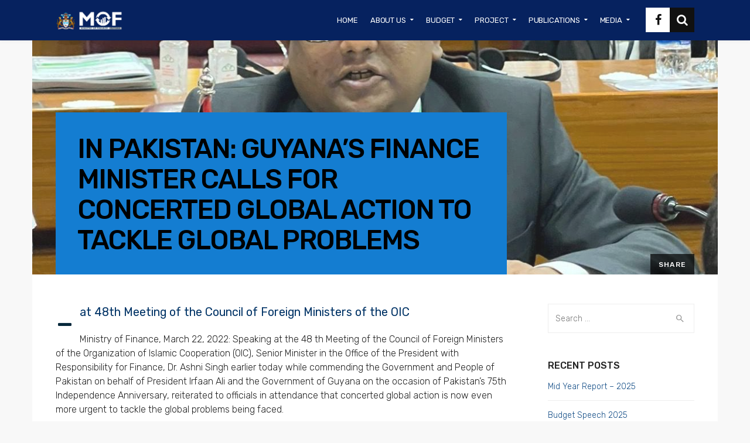

--- FILE ---
content_type: text/html; charset=UTF-8
request_url: https://finance.gov.gy/in-pakistan-guyanas-finance-minister-calls-for-concerted-global-action-to-tackle-global-problems/
body_size: 113334
content:

<!DOCTYPE html>
<html lang="en-US">
    <head>
        <meta charset="UTF-8">
		<meta name="viewport" content="width=device-width, initial-scale=1.0">        <link rel="profile" href="http://gmpg.org/xfn/11">
        <link rel="pingback" href="https://finance.gov.gy/xmlrpc.php">        
       <!--[if lte IE 9]><script src="http://cdnjs.cloudflare.com/ajax/libs/html5shiv/3.7/html5shiv.js"></script><![endif]-->
		<meta name='robots' content='index, follow, max-image-preview:large, max-snippet:-1, max-video-preview:-1' />
	<style>img:is([sizes="auto" i], [sizes^="auto," i]) { contain-intrinsic-size: 3000px 1500px }</style>
	<script async type="application/javascript" src="https://finance.gov.gy/wp-content/plugins/baqend/js/speed-kit-install.js"></script>
	<!-- This site is optimized with the Yoast SEO plugin v26.2 - https://yoast.com/wordpress/plugins/seo/ -->
	<title>In Pakistan: Guyana’s Finance Minister calls for concerted global action to tackle global problems - Ministry of Finance</title>
	<link rel="canonical" href="https://finance.gov.gy/in-pakistan-guyanas-finance-minister-calls-for-concerted-global-action-to-tackle-global-problems/" />
	<meta property="og:locale" content="en_US" />
	<meta property="og:type" content="article" />
	<meta property="og:title" content="In Pakistan: Guyana’s Finance Minister calls for concerted global action to tackle global problems - Ministry of Finance" />
	<meta property="og:description" content="-at 48th Meeting of the Council of Foreign Ministers of the OIC Ministry of Finance, March 22, 2022: Speaking at the 48 th Meeting of the Council of Foreign Ministers of the Organization of Islamic Cooperation (OIC), Senior Minister in the Office of the President with Responsibility for Finance, Dr. Ashni Singh earlier today while [&hellip;]" />
	<meta property="og:url" content="https://finance.gov.gy/in-pakistan-guyanas-finance-minister-calls-for-concerted-global-action-to-tackle-global-problems/" />
	<meta property="og:site_name" content="Ministry of Finance" />
	<meta property="article:published_time" content="2022-05-11T15:46:54+00:00" />
	<meta property="article:modified_time" content="2022-05-11T15:48:57+00:00" />
	<meta property="og:image" content="https://finance.gov.gy/wp-content/uploads/2022/05/WhatsApp-Image-2022-03-22-at-3.02.00-PM.jpeg" />
	<meta property="og:image:width" content="1200" />
	<meta property="og:image:height" content="1143" />
	<meta property="og:image:type" content="image/jpeg" />
	<meta name="author" content="Karishma Raghubir" />
	<meta name="twitter:card" content="summary_large_image" />
	<meta name="twitter:label1" content="Written by" />
	<meta name="twitter:data1" content="Karishma Raghubir" />
	<meta name="twitter:label2" content="Est. reading time" />
	<meta name="twitter:data2" content="4 minutes" />
	<script type="application/ld+json" class="yoast-schema-graph">{"@context":"https://schema.org","@graph":[{"@type":"WebPage","@id":"https://finance.gov.gy/in-pakistan-guyanas-finance-minister-calls-for-concerted-global-action-to-tackle-global-problems/","url":"https://finance.gov.gy/in-pakistan-guyanas-finance-minister-calls-for-concerted-global-action-to-tackle-global-problems/","name":"In Pakistan: Guyana’s Finance Minister calls for concerted global action to tackle global problems - Ministry of Finance","isPartOf":{"@id":"https://finance.gov.gy/#website"},"primaryImageOfPage":{"@id":"https://finance.gov.gy/in-pakistan-guyanas-finance-minister-calls-for-concerted-global-action-to-tackle-global-problems/#primaryimage"},"image":{"@id":"https://finance.gov.gy/in-pakistan-guyanas-finance-minister-calls-for-concerted-global-action-to-tackle-global-problems/#primaryimage"},"thumbnailUrl":"https://finance.gov.gy/wp-content/uploads/2022/05/WhatsApp-Image-2022-03-22-at-3.02.00-PM.jpeg","datePublished":"2022-05-11T15:46:54+00:00","dateModified":"2022-05-11T15:48:57+00:00","author":{"@id":"https://finance.gov.gy/#/schema/person/3185bcec52cd5ae2bb87cd89225734b0"},"breadcrumb":{"@id":"https://finance.gov.gy/in-pakistan-guyanas-finance-minister-calls-for-concerted-global-action-to-tackle-global-problems/#breadcrumb"},"inLanguage":"en-US","potentialAction":[{"@type":"ReadAction","target":["https://finance.gov.gy/in-pakistan-guyanas-finance-minister-calls-for-concerted-global-action-to-tackle-global-problems/"]}]},{"@type":"ImageObject","inLanguage":"en-US","@id":"https://finance.gov.gy/in-pakistan-guyanas-finance-minister-calls-for-concerted-global-action-to-tackle-global-problems/#primaryimage","url":"https://finance.gov.gy/wp-content/uploads/2022/05/WhatsApp-Image-2022-03-22-at-3.02.00-PM.jpeg","contentUrl":"https://finance.gov.gy/wp-content/uploads/2022/05/WhatsApp-Image-2022-03-22-at-3.02.00-PM.jpeg","width":1200,"height":1143},{"@type":"BreadcrumbList","@id":"https://finance.gov.gy/in-pakistan-guyanas-finance-minister-calls-for-concerted-global-action-to-tackle-global-problems/#breadcrumb","itemListElement":[{"@type":"ListItem","position":1,"name":"Home","item":"https://finance.gov.gy/"},{"@type":"ListItem","position":2,"name":"News","item":"https://finance.gov.gy/news/"},{"@type":"ListItem","position":3,"name":"In Pakistan: Guyana’s Finance Minister calls for concerted global action to tackle global problems"}]},{"@type":"WebSite","@id":"https://finance.gov.gy/#website","url":"https://finance.gov.gy/","name":"Ministry of Finance","description":"","potentialAction":[{"@type":"SearchAction","target":{"@type":"EntryPoint","urlTemplate":"https://finance.gov.gy/?s={search_term_string}"},"query-input":{"@type":"PropertyValueSpecification","valueRequired":true,"valueName":"search_term_string"}}],"inLanguage":"en-US"},{"@type":"Person","@id":"https://finance.gov.gy/#/schema/person/3185bcec52cd5ae2bb87cd89225734b0","name":"Karishma Raghubir","image":{"@type":"ImageObject","inLanguage":"en-US","@id":"https://finance.gov.gy/#/schema/person/image/","url":"https://secure.gravatar.com/avatar/15d6f37ac766c46987c9feed10585866d99be69e1342c7d1c1d7104bc9780088?s=96&d=mm&r=g","contentUrl":"https://secure.gravatar.com/avatar/15d6f37ac766c46987c9feed10585866d99be69e1342c7d1c1d7104bc9780088?s=96&d=mm&r=g","caption":"Karishma Raghubir"},"sameAs":["http://finance.gov.gy"],"url":false}]}</script>
	<!-- / Yoast SEO plugin. -->


<link rel='dns-prefetch' href='//fonts.googleapis.com' />
<link rel='preconnect' href='https://fonts.gstatic.com' crossorigin />
<link rel="alternate" type="application/rss+xml" title="Ministry of Finance &raquo; Feed" href="https://finance.gov.gy/feed/" />
<link rel="alternate" type="application/rss+xml" title="Ministry of Finance &raquo; Comments Feed" href="https://finance.gov.gy/comments/feed/" />
<link rel="alternate" type="application/rss+xml" title="Ministry of Finance &raquo; In Pakistan: Guyana’s Finance Minister calls for concerted global action to tackle  global problems Comments Feed" href="https://finance.gov.gy/in-pakistan-guyanas-finance-minister-calls-for-concerted-global-action-to-tackle-global-problems/feed/" />
<script type="text/javascript">
/* <![CDATA[ */
window._wpemojiSettings = {"baseUrl":"https:\/\/s.w.org\/images\/core\/emoji\/16.0.1\/72x72\/","ext":".png","svgUrl":"https:\/\/s.w.org\/images\/core\/emoji\/16.0.1\/svg\/","svgExt":".svg","source":{"concatemoji":"https:\/\/finance.gov.gy\/wp-includes\/js\/wp-emoji-release.min.js?ver=6.8.3"}};
/*! This file is auto-generated */
!function(s,n){var o,i,e;function c(e){try{var t={supportTests:e,timestamp:(new Date).valueOf()};sessionStorage.setItem(o,JSON.stringify(t))}catch(e){}}function p(e,t,n){e.clearRect(0,0,e.canvas.width,e.canvas.height),e.fillText(t,0,0);var t=new Uint32Array(e.getImageData(0,0,e.canvas.width,e.canvas.height).data),a=(e.clearRect(0,0,e.canvas.width,e.canvas.height),e.fillText(n,0,0),new Uint32Array(e.getImageData(0,0,e.canvas.width,e.canvas.height).data));return t.every(function(e,t){return e===a[t]})}function u(e,t){e.clearRect(0,0,e.canvas.width,e.canvas.height),e.fillText(t,0,0);for(var n=e.getImageData(16,16,1,1),a=0;a<n.data.length;a++)if(0!==n.data[a])return!1;return!0}function f(e,t,n,a){switch(t){case"flag":return n(e,"\ud83c\udff3\ufe0f\u200d\u26a7\ufe0f","\ud83c\udff3\ufe0f\u200b\u26a7\ufe0f")?!1:!n(e,"\ud83c\udde8\ud83c\uddf6","\ud83c\udde8\u200b\ud83c\uddf6")&&!n(e,"\ud83c\udff4\udb40\udc67\udb40\udc62\udb40\udc65\udb40\udc6e\udb40\udc67\udb40\udc7f","\ud83c\udff4\u200b\udb40\udc67\u200b\udb40\udc62\u200b\udb40\udc65\u200b\udb40\udc6e\u200b\udb40\udc67\u200b\udb40\udc7f");case"emoji":return!a(e,"\ud83e\udedf")}return!1}function g(e,t,n,a){var r="undefined"!=typeof WorkerGlobalScope&&self instanceof WorkerGlobalScope?new OffscreenCanvas(300,150):s.createElement("canvas"),o=r.getContext("2d",{willReadFrequently:!0}),i=(o.textBaseline="top",o.font="600 32px Arial",{});return e.forEach(function(e){i[e]=t(o,e,n,a)}),i}function t(e){var t=s.createElement("script");t.src=e,t.defer=!0,s.head.appendChild(t)}"undefined"!=typeof Promise&&(o="wpEmojiSettingsSupports",i=["flag","emoji"],n.supports={everything:!0,everythingExceptFlag:!0},e=new Promise(function(e){s.addEventListener("DOMContentLoaded",e,{once:!0})}),new Promise(function(t){var n=function(){try{var e=JSON.parse(sessionStorage.getItem(o));if("object"==typeof e&&"number"==typeof e.timestamp&&(new Date).valueOf()<e.timestamp+604800&&"object"==typeof e.supportTests)return e.supportTests}catch(e){}return null}();if(!n){if("undefined"!=typeof Worker&&"undefined"!=typeof OffscreenCanvas&&"undefined"!=typeof URL&&URL.createObjectURL&&"undefined"!=typeof Blob)try{var e="postMessage("+g.toString()+"("+[JSON.stringify(i),f.toString(),p.toString(),u.toString()].join(",")+"));",a=new Blob([e],{type:"text/javascript"}),r=new Worker(URL.createObjectURL(a),{name:"wpTestEmojiSupports"});return void(r.onmessage=function(e){c(n=e.data),r.terminate(),t(n)})}catch(e){}c(n=g(i,f,p,u))}t(n)}).then(function(e){for(var t in e)n.supports[t]=e[t],n.supports.everything=n.supports.everything&&n.supports[t],"flag"!==t&&(n.supports.everythingExceptFlag=n.supports.everythingExceptFlag&&n.supports[t]);n.supports.everythingExceptFlag=n.supports.everythingExceptFlag&&!n.supports.flag,n.DOMReady=!1,n.readyCallback=function(){n.DOMReady=!0}}).then(function(){return e}).then(function(){var e;n.supports.everything||(n.readyCallback(),(e=n.source||{}).concatemoji?t(e.concatemoji):e.wpemoji&&e.twemoji&&(t(e.twemoji),t(e.wpemoji)))}))}((window,document),window._wpemojiSettings);
/* ]]> */
</script>
<link rel='stylesheet' id='sdm-styles-css' href='https://finance.gov.gy/wp-content/plugins/simple-download-monitor/css/sdm_wp_styles.css?ver=6.8.3' type='text/css' media='all' />
<style id='wp-emoji-styles-inline-css' type='text/css'>

	img.wp-smiley, img.emoji {
		display: inline !important;
		border: none !important;
		box-shadow: none !important;
		height: 1em !important;
		width: 1em !important;
		margin: 0 0.07em !important;
		vertical-align: -0.1em !important;
		background: none !important;
		padding: 0 !important;
	}
</style>
<link rel='stylesheet' id='wp-block-library-css' href='https://finance.gov.gy/wp-includes/css/dist/block-library/style.min.css?ver=6.8.3' type='text/css' media='all' />
<style id='classic-theme-styles-inline-css' type='text/css'>
/*! This file is auto-generated */
.wp-block-button__link{color:#fff;background-color:#32373c;border-radius:9999px;box-shadow:none;text-decoration:none;padding:calc(.667em + 2px) calc(1.333em + 2px);font-size:1.125em}.wp-block-file__button{background:#32373c;color:#fff;text-decoration:none}
</style>
<link rel='stylesheet' id='wp-components-css' href='https://finance.gov.gy/wp-includes/css/dist/components/style.min.css?ver=6.8.3' type='text/css' media='all' />
<link rel='stylesheet' id='wp-preferences-css' href='https://finance.gov.gy/wp-includes/css/dist/preferences/style.min.css?ver=6.8.3' type='text/css' media='all' />
<link rel='stylesheet' id='wp-block-editor-css' href='https://finance.gov.gy/wp-includes/css/dist/block-editor/style.min.css?ver=6.8.3' type='text/css' media='all' />
<link rel='stylesheet' id='wp-reusable-blocks-css' href='https://finance.gov.gy/wp-includes/css/dist/reusable-blocks/style.min.css?ver=6.8.3' type='text/css' media='all' />
<link rel='stylesheet' id='wp-patterns-css' href='https://finance.gov.gy/wp-includes/css/dist/patterns/style.min.css?ver=6.8.3' type='text/css' media='all' />
<link rel='stylesheet' id='wp-editor-css' href='https://finance.gov.gy/wp-includes/css/dist/editor/style.min.css?ver=6.8.3' type='text/css' media='all' />
<link rel='stylesheet' id='sjb_shortcode_block-cgb-style-css-css' href='https://finance.gov.gy/wp-content/plugins/simple-job-board/sjb-block/dist/blocks.style.build.css' type='text/css' media='all' />
<style id='global-styles-inline-css' type='text/css'>
:root{--wp--preset--aspect-ratio--square: 1;--wp--preset--aspect-ratio--4-3: 4/3;--wp--preset--aspect-ratio--3-4: 3/4;--wp--preset--aspect-ratio--3-2: 3/2;--wp--preset--aspect-ratio--2-3: 2/3;--wp--preset--aspect-ratio--16-9: 16/9;--wp--preset--aspect-ratio--9-16: 9/16;--wp--preset--color--black: #000000;--wp--preset--color--cyan-bluish-gray: #abb8c3;--wp--preset--color--white: #ffffff;--wp--preset--color--pale-pink: #f78da7;--wp--preset--color--vivid-red: #cf2e2e;--wp--preset--color--luminous-vivid-orange: #ff6900;--wp--preset--color--luminous-vivid-amber: #fcb900;--wp--preset--color--light-green-cyan: #7bdcb5;--wp--preset--color--vivid-green-cyan: #00d084;--wp--preset--color--pale-cyan-blue: #8ed1fc;--wp--preset--color--vivid-cyan-blue: #0693e3;--wp--preset--color--vivid-purple: #9b51e0;--wp--preset--gradient--vivid-cyan-blue-to-vivid-purple: linear-gradient(135deg,rgba(6,147,227,1) 0%,rgb(155,81,224) 100%);--wp--preset--gradient--light-green-cyan-to-vivid-green-cyan: linear-gradient(135deg,rgb(122,220,180) 0%,rgb(0,208,130) 100%);--wp--preset--gradient--luminous-vivid-amber-to-luminous-vivid-orange: linear-gradient(135deg,rgba(252,185,0,1) 0%,rgba(255,105,0,1) 100%);--wp--preset--gradient--luminous-vivid-orange-to-vivid-red: linear-gradient(135deg,rgba(255,105,0,1) 0%,rgb(207,46,46) 100%);--wp--preset--gradient--very-light-gray-to-cyan-bluish-gray: linear-gradient(135deg,rgb(238,238,238) 0%,rgb(169,184,195) 100%);--wp--preset--gradient--cool-to-warm-spectrum: linear-gradient(135deg,rgb(74,234,220) 0%,rgb(151,120,209) 20%,rgb(207,42,186) 40%,rgb(238,44,130) 60%,rgb(251,105,98) 80%,rgb(254,248,76) 100%);--wp--preset--gradient--blush-light-purple: linear-gradient(135deg,rgb(255,206,236) 0%,rgb(152,150,240) 100%);--wp--preset--gradient--blush-bordeaux: linear-gradient(135deg,rgb(254,205,165) 0%,rgb(254,45,45) 50%,rgb(107,0,62) 100%);--wp--preset--gradient--luminous-dusk: linear-gradient(135deg,rgb(255,203,112) 0%,rgb(199,81,192) 50%,rgb(65,88,208) 100%);--wp--preset--gradient--pale-ocean: linear-gradient(135deg,rgb(255,245,203) 0%,rgb(182,227,212) 50%,rgb(51,167,181) 100%);--wp--preset--gradient--electric-grass: linear-gradient(135deg,rgb(202,248,128) 0%,rgb(113,206,126) 100%);--wp--preset--gradient--midnight: linear-gradient(135deg,rgb(2,3,129) 0%,rgb(40,116,252) 100%);--wp--preset--font-size--small: 13px;--wp--preset--font-size--medium: 20px;--wp--preset--font-size--large: 36px;--wp--preset--font-size--x-large: 42px;--wp--preset--spacing--20: 0.44rem;--wp--preset--spacing--30: 0.67rem;--wp--preset--spacing--40: 1rem;--wp--preset--spacing--50: 1.5rem;--wp--preset--spacing--60: 2.25rem;--wp--preset--spacing--70: 3.38rem;--wp--preset--spacing--80: 5.06rem;--wp--preset--shadow--natural: 6px 6px 9px rgba(0, 0, 0, 0.2);--wp--preset--shadow--deep: 12px 12px 50px rgba(0, 0, 0, 0.4);--wp--preset--shadow--sharp: 6px 6px 0px rgba(0, 0, 0, 0.2);--wp--preset--shadow--outlined: 6px 6px 0px -3px rgba(255, 255, 255, 1), 6px 6px rgba(0, 0, 0, 1);--wp--preset--shadow--crisp: 6px 6px 0px rgba(0, 0, 0, 1);}:where(.is-layout-flex){gap: 0.5em;}:where(.is-layout-grid){gap: 0.5em;}body .is-layout-flex{display: flex;}.is-layout-flex{flex-wrap: wrap;align-items: center;}.is-layout-flex > :is(*, div){margin: 0;}body .is-layout-grid{display: grid;}.is-layout-grid > :is(*, div){margin: 0;}:where(.wp-block-columns.is-layout-flex){gap: 2em;}:where(.wp-block-columns.is-layout-grid){gap: 2em;}:where(.wp-block-post-template.is-layout-flex){gap: 1.25em;}:where(.wp-block-post-template.is-layout-grid){gap: 1.25em;}.has-black-color{color: var(--wp--preset--color--black) !important;}.has-cyan-bluish-gray-color{color: var(--wp--preset--color--cyan-bluish-gray) !important;}.has-white-color{color: var(--wp--preset--color--white) !important;}.has-pale-pink-color{color: var(--wp--preset--color--pale-pink) !important;}.has-vivid-red-color{color: var(--wp--preset--color--vivid-red) !important;}.has-luminous-vivid-orange-color{color: var(--wp--preset--color--luminous-vivid-orange) !important;}.has-luminous-vivid-amber-color{color: var(--wp--preset--color--luminous-vivid-amber) !important;}.has-light-green-cyan-color{color: var(--wp--preset--color--light-green-cyan) !important;}.has-vivid-green-cyan-color{color: var(--wp--preset--color--vivid-green-cyan) !important;}.has-pale-cyan-blue-color{color: var(--wp--preset--color--pale-cyan-blue) !important;}.has-vivid-cyan-blue-color{color: var(--wp--preset--color--vivid-cyan-blue) !important;}.has-vivid-purple-color{color: var(--wp--preset--color--vivid-purple) !important;}.has-black-background-color{background-color: var(--wp--preset--color--black) !important;}.has-cyan-bluish-gray-background-color{background-color: var(--wp--preset--color--cyan-bluish-gray) !important;}.has-white-background-color{background-color: var(--wp--preset--color--white) !important;}.has-pale-pink-background-color{background-color: var(--wp--preset--color--pale-pink) !important;}.has-vivid-red-background-color{background-color: var(--wp--preset--color--vivid-red) !important;}.has-luminous-vivid-orange-background-color{background-color: var(--wp--preset--color--luminous-vivid-orange) !important;}.has-luminous-vivid-amber-background-color{background-color: var(--wp--preset--color--luminous-vivid-amber) !important;}.has-light-green-cyan-background-color{background-color: var(--wp--preset--color--light-green-cyan) !important;}.has-vivid-green-cyan-background-color{background-color: var(--wp--preset--color--vivid-green-cyan) !important;}.has-pale-cyan-blue-background-color{background-color: var(--wp--preset--color--pale-cyan-blue) !important;}.has-vivid-cyan-blue-background-color{background-color: var(--wp--preset--color--vivid-cyan-blue) !important;}.has-vivid-purple-background-color{background-color: var(--wp--preset--color--vivid-purple) !important;}.has-black-border-color{border-color: var(--wp--preset--color--black) !important;}.has-cyan-bluish-gray-border-color{border-color: var(--wp--preset--color--cyan-bluish-gray) !important;}.has-white-border-color{border-color: var(--wp--preset--color--white) !important;}.has-pale-pink-border-color{border-color: var(--wp--preset--color--pale-pink) !important;}.has-vivid-red-border-color{border-color: var(--wp--preset--color--vivid-red) !important;}.has-luminous-vivid-orange-border-color{border-color: var(--wp--preset--color--luminous-vivid-orange) !important;}.has-luminous-vivid-amber-border-color{border-color: var(--wp--preset--color--luminous-vivid-amber) !important;}.has-light-green-cyan-border-color{border-color: var(--wp--preset--color--light-green-cyan) !important;}.has-vivid-green-cyan-border-color{border-color: var(--wp--preset--color--vivid-green-cyan) !important;}.has-pale-cyan-blue-border-color{border-color: var(--wp--preset--color--pale-cyan-blue) !important;}.has-vivid-cyan-blue-border-color{border-color: var(--wp--preset--color--vivid-cyan-blue) !important;}.has-vivid-purple-border-color{border-color: var(--wp--preset--color--vivid-purple) !important;}.has-vivid-cyan-blue-to-vivid-purple-gradient-background{background: var(--wp--preset--gradient--vivid-cyan-blue-to-vivid-purple) !important;}.has-light-green-cyan-to-vivid-green-cyan-gradient-background{background: var(--wp--preset--gradient--light-green-cyan-to-vivid-green-cyan) !important;}.has-luminous-vivid-amber-to-luminous-vivid-orange-gradient-background{background: var(--wp--preset--gradient--luminous-vivid-amber-to-luminous-vivid-orange) !important;}.has-luminous-vivid-orange-to-vivid-red-gradient-background{background: var(--wp--preset--gradient--luminous-vivid-orange-to-vivid-red) !important;}.has-very-light-gray-to-cyan-bluish-gray-gradient-background{background: var(--wp--preset--gradient--very-light-gray-to-cyan-bluish-gray) !important;}.has-cool-to-warm-spectrum-gradient-background{background: var(--wp--preset--gradient--cool-to-warm-spectrum) !important;}.has-blush-light-purple-gradient-background{background: var(--wp--preset--gradient--blush-light-purple) !important;}.has-blush-bordeaux-gradient-background{background: var(--wp--preset--gradient--blush-bordeaux) !important;}.has-luminous-dusk-gradient-background{background: var(--wp--preset--gradient--luminous-dusk) !important;}.has-pale-ocean-gradient-background{background: var(--wp--preset--gradient--pale-ocean) !important;}.has-electric-grass-gradient-background{background: var(--wp--preset--gradient--electric-grass) !important;}.has-midnight-gradient-background{background: var(--wp--preset--gradient--midnight) !important;}.has-small-font-size{font-size: var(--wp--preset--font-size--small) !important;}.has-medium-font-size{font-size: var(--wp--preset--font-size--medium) !important;}.has-large-font-size{font-size: var(--wp--preset--font-size--large) !important;}.has-x-large-font-size{font-size: var(--wp--preset--font-size--x-large) !important;}
:where(.wp-block-post-template.is-layout-flex){gap: 1.25em;}:where(.wp-block-post-template.is-layout-grid){gap: 1.25em;}
:where(.wp-block-columns.is-layout-flex){gap: 2em;}:where(.wp-block-columns.is-layout-grid){gap: 2em;}
:root :where(.wp-block-pullquote){font-size: 1.5em;line-height: 1.6;}
</style>
<link rel='stylesheet' id='cg_toolkit_styles-css' href='https://finance.gov.gy/wp-content/plugins/commercegurus-toolkit/css/cg_toolkit.css?ver=6.8.3' type='text/css' media='all' />
<link rel='stylesheet' id='contact-form-7-css' href='https://finance.gov.gy/wp-content/plugins/contact-form-7/includes/css/styles.css?ver=6.1.3' type='text/css' media='all' />
<link rel='stylesheet' id='page-list-style-css' href='https://finance.gov.gy/wp-content/plugins/page-list/css/page-list.css?ver=5.9' type='text/css' media='all' />
<link rel='stylesheet' id='pld-public-css' href='https://finance.gov.gy/wp-content/plugins/post-list-designer/assets/css/bld-public.css?ver=3.4' type='text/css' media='all' />
<link rel='stylesheet' id='simple-job-board-google-fonts-css' href='https://fonts.googleapis.com/css?family=Roboto%3A100%2C100i%2C300%2C300i%2C400%2C400i%2C500%2C500i%2C700%2C700i%2C900%2C900i&#038;ver=2.13.9' type='text/css' media='all' />
<link rel='stylesheet' id='sjb-fontawesome-css' href='https://finance.gov.gy/wp-content/plugins/simple-job-board/includes/css/font-awesome.min.css?ver=5.15.4' type='text/css' media='all' />
<link rel='stylesheet' id='simple-job-board-jquery-ui-css' href='https://finance.gov.gy/wp-content/plugins/simple-job-board/public/css/jquery-ui.css?ver=1.12.1' type='text/css' media='all' />
<link rel='stylesheet' id='simple-job-board-frontend-css' href='https://finance.gov.gy/wp-content/plugins/simple-job-board/public/css/simple-job-board-public.css?ver=3.0.0' type='text/css' media='all' />
<link rel='stylesheet' id='economistcommercegurus-style-css' href='https://finance.gov.gy/wp-content/themes/main/style.css?ver=6.8.3' type='text/css' media='all' />
<link rel='stylesheet' id='font-awesome-css' href='https://finance.gov.gy/wp-content/themes/main/css/font-awesome/font-awesome.min.css?ver=6.8.3' type='text/css' media='all' />
<link rel='stylesheet' id='ionicons-css' href='https://finance.gov.gy/wp-content/themes/main/css/ionicons.css?ver=6.8.3' type='text/css' media='all' />
<link rel='stylesheet' id='animate-css' href='https://finance.gov.gy/wp-content/themes/main/css/animate.css?ver=6.8.3' type='text/css' media='all' />
<link rel='stylesheet' id='bootstrap-css' href='https://finance.gov.gy/wp-content/themes/main/inc/core/bootstrap/dist/css/bootstrap.min.css?ver=6.8.3' type='text/css' media='all' />
<link rel='stylesheet' id='economistcommercegurus-commercegurus-css' href='https://finance.gov.gy/wp-content/themes/main/css/commercegurus.css?ver=6.8.3' type='text/css' media='all' />
<style id='economistcommercegurus-commercegurus-inline-css' type='text/css'>

            body .cg-hero-bg {
                background-image: url( https://finance.gov.gy/wp-content/uploads/2022/05/WhatsApp-Image-2022-03-22-at-3.02.00-PM.jpeg );
            }
        
</style>
<link rel='stylesheet' id='economistcommercegurus-responsive-css' href='https://finance.gov.gy/wp-content/themes/main/css/responsive.css?ver=6.8.3' type='text/css' media='all' />
<link rel="preload" as="style" href="https://fonts.googleapis.com/css?family=Rubik:300,400,500,600,700,800,900,300italic,400italic,500italic,600italic,700italic,800italic,900italic%7CPlayfair%20Display:400,500,600,700,800,900,400italic,500italic,600italic,700italic,800italic,900italic&#038;display=swap&#038;ver=1731869722" /><link rel="stylesheet" href="https://fonts.googleapis.com/css?family=Rubik:300,400,500,600,700,800,900,300italic,400italic,500italic,600italic,700italic,800italic,900italic%7CPlayfair%20Display:400,500,600,700,800,900,400italic,500italic,600italic,700italic,800italic,900italic&#038;display=swap&#038;ver=1731869722" media="print" onload="this.media='all'"><noscript><link rel="stylesheet" href="https://fonts.googleapis.com/css?family=Rubik:300,400,500,600,700,800,900,300italic,400italic,500italic,600italic,700italic,800italic,900italic%7CPlayfair%20Display:400,500,600,700,800,900,400italic,500italic,600italic,700italic,800italic,900italic&#038;display=swap&#038;ver=1731869722" /></noscript><link rel='stylesheet' id='yarppRelatedCss-css' href='https://finance.gov.gy/wp-content/plugins/yet-another-related-posts-plugin/style/related.css?ver=5.30.11' type='text/css' media='all' />
<script type="text/javascript" src="https://finance.gov.gy/wp-includes/js/jquery/jquery.min.js?ver=3.7.1" id="jquery-core-js"></script>
<script type="text/javascript" src="https://finance.gov.gy/wp-includes/js/jquery/jquery-migrate.min.js?ver=3.4.1" id="jquery-migrate-js"></script>
<script type="text/javascript" id="sdm-scripts-js-extra">
/* <![CDATA[ */
var sdm_ajax_script = {"ajaxurl":"https:\/\/finance.gov.gy\/wp-admin\/admin-ajax.php"};
/* ]]> */
</script>
<script type="text/javascript" src="https://finance.gov.gy/wp-content/plugins/simple-download-monitor/js/sdm_wp_scripts.js?ver=6.8.3" id="sdm-scripts-js"></script>
<script type="text/javascript" src="https://finance.gov.gy/wp-content/themes/main/js/src/cond/owl.carousel.min.js?ver=6.8.3" id="owlcarousel-js"></script>
<script type="text/javascript" src="https://finance.gov.gy/wp-content/themes/main/js/src/cond/modernizr.js?ver=6.8.3" id="economistcommercegurus_modernizr_custom-js"></script>
<script></script><link rel="https://api.w.org/" href="https://finance.gov.gy/wp-json/" /><link rel="alternate" title="JSON" type="application/json" href="https://finance.gov.gy/wp-json/wp/v2/posts/1598" /><link rel="EditURI" type="application/rsd+xml" title="RSD" href="https://finance.gov.gy/xmlrpc.php?rsd" />
<meta name="generator" content="WordPress 6.8.3" />
<link rel='shortlink' href='https://finance.gov.gy/?p=1598' />
<link rel="alternate" title="oEmbed (JSON)" type="application/json+oembed" href="https://finance.gov.gy/wp-json/oembed/1.0/embed?url=https%3A%2F%2Ffinance.gov.gy%2Fin-pakistan-guyanas-finance-minister-calls-for-concerted-global-action-to-tackle-global-problems%2F" />
<link rel="alternate" title="oEmbed (XML)" type="text/xml+oembed" href="https://finance.gov.gy/wp-json/oembed/1.0/embed?url=https%3A%2F%2Ffinance.gov.gy%2Fin-pakistan-guyanas-finance-minister-calls-for-concerted-global-action-to-tackle-global-problems%2F&#038;format=xml" />
<meta name="generator" content="Redux 4.5.8" /><style>

/* CSS added by Hide Metadata Plugin */

.entry-meta .byline:before,
			.entry-header .entry-meta span.byline:before,
			.entry-meta .byline:after,
			.entry-header .entry-meta span.byline:after,
			.single .byline, .group-blog .byline,
			.entry-meta .byline,
			.entry-header .entry-meta > span.byline,
			.entry-meta .author.vcard  {
				content: '';
				display: none;
				margin: 0;
			}
.entry-meta .posted-on:before,
			.entry-header .entry-meta > span.posted-on:before,
			.entry-meta .posted-on:after,
			.entry-header .entry-meta > span.posted-on:after,
			.entry-meta .posted-on,
			.entry-header .entry-meta > span.posted-on {
				content: '';
				display: none;
				margin: 0;
			}</style>
            
            <meta name="generator" content="Powered by WPBakery Page Builder - drag and drop page builder for WordPress."/>
<link rel="icon" href="https://finance.gov.gy/wp-content/uploads/2021/01/cropped-Artboard-–-44-32x32.png" sizes="32x32" />
<link rel="icon" href="https://finance.gov.gy/wp-content/uploads/2021/01/cropped-Artboard-–-44-192x192.png" sizes="192x192" />
<link rel="apple-touch-icon" href="https://finance.gov.gy/wp-content/uploads/2021/01/cropped-Artboard-–-44-180x180.png" />
<meta name="msapplication-TileImage" content="https://finance.gov.gy/wp-content/uploads/2021/01/cropped-Artboard-–-44-270x270.png" />

	<style type="text/css">

		
			.cg-header-fixed .menu > li.menu-full-width .cg-submenu-ddown .container > ul > li > a:hover, 
			.cg-primary-menu .menu > li.menu-full-width .cg-submenu-ddown .container > ul > li > a:hover 
			{
				color: #999999;
			}
		
					body .cg-primary-menu .menu > li .cg-submenu-ddown .container > ul > li > a:hover,
			.cg-primary-menu .menu > li .cg-submenu-ddown .container > ul .menu-item-has-children .cg-submenu ul > li > a:hover, .cg-primary-menu .menu > li.menu-full-width .cg-submenu-ddown .container > ul .menu-item-has-children .cg-submenu li a:hover,
			body .menu > li.menu-full-width .cg-submenu-ddown li p a, .cg-primary-menu .menu > li.menu-item-language ul.sub-menu li a:hover {
				color: #ffffff; 
			}

		
					body .cg-primary-menu.cg-primary-menu-left .menu > li.menu-full-width .cg-submenu-ddown li p,
			.cg-primary-menu .menu > li.menu-full-width .cg-submenu-ddown .container > ul .menu-item-has-children .cg-submenu li a,
			.menu > li.menu-full-width .cg-submenu-ddown h2,
			.menu > li.menu-full-width .cg-submenu-ddown h3,
			.menu > li.menu-full-width .cg-submenu-ddown h4,
			.menu > li.menu-full-width .cg-submenu-ddown h5,
			.menu > li.menu-full-width .cg-submenu-ddown h6,
			.menu > li.menu-full-width .cg-submenu-ddown h6 a
			{
				color: #ffffff; 
			}

		
		
			.menu > li.menu-full-width .cg-submenu-ddown, .menu > li .cg-submenu-ddown, 
			.cg-primary-menu .menu > li .cg-submenu-ddown .container > ul .menu-item-has-children .cg-submenu, .cg-primary-menu .menu > li.menu-item-language ul.sub-menu {
				background-color: #05283b; 
			}

			.cg-primary-menu .menu > li.menu-item-has-children > a:before {
				border-color: transparent transparent #05283b transparent;
			}

		
					body {
				background-color: #f8f8f8; 
			}

		
		
		
		
					.cg-hero-bg {
				background-image: url('https://finance.gov.gy/wp-content/uploads/2021/01/Cover-Design-Website-1.jpg'); 
			}
		
					body.woocommerce .cg-hero-bg,
			body.woocommerce-page .cg-hero-bg {
				background-image: url('https://finance.gov.gy/wp-content/uploads/2021/01/Cover-Design-Website-1.jpg'); 
			}
		
		
					#main-wrapper, 
			body.boxed #main-wrapper,
			#cg-page-wrap,
			.page-container {
				background-color: #ffffff; 
			}
		
		
			#top,
			.new.menu-item a:after, 
			#respond input#submit,
			#secondary:before,
			.bttn:before, .cg-product-cta .button:before, 
			.slider .cg-product-cta .button:before, 
			.widget_shopping_cart_content p.buttons a.button:before,
			.faqs-reviews .accordionButton .icon-plus:before, 
			.content-area ul.bullets li:before,
			.container .mejs-controls .mejs-time-rail .mejs-time-current,
			.wpb_toggle:before, h4.wpb_toggle:before,
			#filters button.is-checked,
			.first-footer ul.list li:before,
			.tipr_content,
			.navbar-toggle .icon-bar,
			#calendar_wrap caption,
			.subfooter #mc_signup_submit,
			.container .wpb_accordion .wpb_accordion_wrapper, 
			.wpb_accordion_header.ui-accordion-header-active,
			.page-numbers li span.current,
			.page-numbers li a:hover,
			.product-category-description,
			.nav-slit h3,
			.cg-folio-thumb,
			.cg-folio-button,
			.cg-extra-product-options li a:after,
			.post-tags a:hover, 
			.content-area footer.entry-meta a:after,
			body .flex-direction-nav a,
			body.single-post .content-area footer.entry-meta a:after,
			.content-area .medium-blog footer.entry-meta a:after,
			.container #mc_signup_submit,
			.cg-overlay-feature .cg-copy span.subtitle strong,
			.cg-overlay-slideup:hover .cg-copy,
			.woocommerce .widget_price_filter .price_slider_wrapper .ui-widget-content,
			.woocommerce a.button.alt,
			.woocommerce a.button.alt:hover,
			.widget_pages ul li:before, 
			.widget_meta ul li:before, 
			.widget_archive ul li:before, 
			.widget_categories ul li:before, 
			.woocommerce button.button.alt,
			.woocommerce button.button.alt:hover,
			.woocommerce input.button.alt,
			.woocommerce input.button.alt:hover,
			.first-footer .mc4wp-form input[type="submit"],
			.page-footer .footer-nav,
			#respond input#submit, 
			.wpcf7-form input[type="submit"], 
			.content-area a.main-button

			{
				background-color: #05283b; 
			}

			.page-footer .footer-picture:after {
				background: radial-gradient(ellipse at center, rgba(0,0,0,0.35) 0%, #05283b 70%);
			}

			.page-numbers li span.current,
			ul.tiny-cart li ul.cart_list li.buttons .button.checkout,
			.page-numbers li a:hover, 
			.page-numbers li span.current,
			.page-numbers li span.current:hover,
			.content-area .blog-pagination ul li a:hover,
			.page-numbers li a:hover,
			.blog-pagination ul li.active a,
			.vc_read_more,
			body .wpb_teaser_grid .categories_filter li a:hover, 
			.owl-theme .owl-controls .owl-page.active span, 
			.owl-theme .owl-controls.clickable .owl-page:hover span,
			.woocommerce-page .container .cart-collaterals a.button,
			.container .wpb_content_element .wpb_tabs_nav li.ui-tabs-active a,
			.order-wrap,
			.cg-product-cta .button:hover,
			.slider .cg-product-cta .button:hover,
			.widget_shopping_cart_content p.buttons a.button.checkout,
			body.home .wpb_text_column p a.more-link:hover,
			.up-sells-bottom h2 span,
			.content-area .up-sells-bottom h2 span,
			.related h2 span,
			.content-area .related h2 span,
			.cross-sells h2 span,
			.woocommerce-page .content-area form .coupon h3 span,
			body .vc_tta.vc_general.vc_tta-color-white .vc_tta-tab.vc_active span,
			body.error404 .content-area a.btn,
			body .flexslider,
			body.woocommerce-page ul.products li.product a:hover img,
			.cg-primary-menu .menu > li:hover,
			.content-area .entry-content blockquote,
			.content-area h4 a[href^="mailto:"],
			.content-area p a[href^="mailto:"],
			.vc_tta-color-white.vc_tta-style-flat .vc_active .vc_tta-panel-heading .vc_tta-controls-icon:before

			{
				border-color: #05283b;
			}

			.post-tags a:hover:before,
			.cat-links a:hover:before,
			.tags-links a:hover:before {
				border-right-color: #05283b;
			}

			.container .wpb_content_element .wpb_tabs_nav li.ui-tabs-active a:before {
				border-top-color: #05283b;
			}

			a,
			body.bbpress button,
			.mean-container .mean-nav ul li.fa:before,
			.cg-share .dropdown-menu > li > a:hover,
			body .below-main-content .button a,
			.content-area ul.display-posts-listing li a.title,
			.content-area h5 a,
			.content-area h4.tick:before,
			body .entry-content a.more-link,
			.blog-pagination ul li.active a,
			body .content-area a.main-button,
			.widget.icon .textwidget i,
			.cg-features i,
			.cg-features h2,
			.toggle-active i.fa,
			.content-area ul.tick li:before,
			#secondary .advanced-sidebar-menu ul li.current_page_item > a,
			body.single-post #primary article.type-post .entry-content > p:first-of-type:first-letter,
			.content-area .entry-content blockquote:before,
			.content-area .blog-pagination ul li a:hover,
			.cg-menu-beside .cg-cart-count,
			.cg-menu-below .cg-extras .cg-header-details i,
			blockquote:before,
			blockquote:after,
			article.format-link .entry-content p:before,
			.container .ui-state-default a, 
			.container .ui-state-default a:link, 
			.container .ui-state-default a:visited,
			.logo a,
			.container .cg-product-cta a.button.added:after,
			.woocommerce-breadcrumb a,
			#cg-articles h3 a,
			.cg-recent-folio-title a, 
			.woocommerce-message,
			.content-area h2.cg-recent-folio-title a,
			.cg-primary-menu-below-wrapper .menu > li.download a:before,
			.cg-primary-menu-below-wrapper .menu > li.arrow a:before,
			.widget_rss ul li a,
			.lightwrapper .widget_rss ul li a,
			.woocommerce-tabs .tabs li a:hover,
			.content-area .checkout-confirmed-payment p,
			#top-menu-wrap li a:hover,
			.widget ul.product-categories ul.children li a:before,
			.widget_pages ul ul.children li a:before,
			.container .wpb_content_element .wpb_tabs_nav li.ui-tabs-active a,
			.container .wpb_tabs .wpb_tabs_nav li a:hover,
			.widget a:hover,
			.cg-product-cta a.button.added,
			.woocommerce-tabs .tabs li.active a,
			.summary .price ins .amount,
			.woocommerce div.product p.price,
			body.woocommerce-page ul.products li.product .price,
			ul.tiny-cart li a.cart_dropdown_link:before,
			button.mfp-close:hover,
			body .vc_custom_heading a:hover,
			body.error404 .content-area a.btn,
			.no-grid .vc_custom_heading a:hover,
			.cg-price-action .cg-product-cta a,
			.prev-product:hover:before, 
			.next-product:hover:before,
			.woocommerce nav.woocommerce-pagination ul li span.current,
			.cg-primary-menu .menu > li.menu-full-width .cg-submenu-ddown .container > ul > li > a:hover,
			.container .wpb_tour.wpb_content_element .wpb_tour_tabs_wrapper .wpb_tabs_nav li.ui-state-active a,
			.cg-header-fixed .menu > li.menu-full-width .cg-submenu-ddown .container > ul > li .cg-submenu ul li.title a:hover,
			.cg-primary-menu .menu > li.menu-full-width .cg-submenu-ddown .container > ul > li .cg-submenu ul li.title a:hover 

			{
				color: #05283b;
			}

			.owl-theme .owl-controls .owl-buttons div:hover,
			article.format-link .entry-content p:hover,
			.container .ui-state-hover,
			#filters button.is-checked,
			#filters button.is-checked:hover,
			.map_inner,
			h4.widget-title span,
			.wpb_teaser_grid .categories_filter li.active a,
			.cg-header-fixed .menu > li .cg-submenu-ddown, 
			body .wpb_teaser_grid .categories_filter li.active a,
			.cg-primary-menu-beside .cg-wp-menu-wrapper .menu li:hover a,
			.cg-header-fixed .cg-wp-menu-wrapper .menu li:hover a,
			.container .cg-product-cta a.button.added,
			h4.widget-title span,
			#secondary h4.widget-title span,
			.container .wpb_accordion .wpb_accordion_wrapper .wpb_accordion_header.ui-accordion-header-active,
			.vc_tta .vc_tta-controls-icon.vc_tta-controls-icon-plus:before,
			.vc_tta .vc_tta-controls-icon.vc_tta-controls-icon-plus:after

			{
				border-color: #05283b;
			}


			ul.tabNavigation li a.active,
			.wpb_teaser_grid .categories_filter li.active a,
			ul.tiny-cart li ul.cart_list li.buttons .button.checkout

			{
				background: #05283b;

			}


		
		
			a,
			.logo a,
			#secondary .widget_rss ul li a,
			.navbar ul li.current-menu-item a, 
			.navbar ul li.current-menu-ancestor a, 
			body.woocommerce ul.products li.product a:hover,
			#cg-articles h3 a,
			.current-menu-item,
			.content-area table.my_account_orders td.order-actions a,
			.content-area .cart-collaterals table a.shipping-calculator-button,
			.content-area h6 a.email,
			#secondary .widget_recent_entries ul li a

			{
				color: #104b85; 
			}


		
					.page-container a:hover,
			.page-container a:focus,
			body.single footer.entry-meta a:hover,
			.content-area table a:hover,
			.cg-blog-date .comments-link a:hover,
			.widget ul.product-categories li a:hover,
			.widget ul.product-categories ul.children li a:hover,
			#top .dropdown-menu li a:hover, 
			ul.navbar-nav li .nav-dropdown li a:hover,
			.navbar ul li.current-menu-item a:hover, 
			.navbar ul li.current-menu-ancestor a:hover,
			.content-area a.post-edit-link:hover:before,
			.blog-pagination ul li a:hover,
			.content-area .medium-blog footer.entry-meta a:hover,
			.widget.popular-posts ul li a.wpp-post-title:hover,
			body .content-area article h2 a:hover,
			body .vc_custom_heading a:hover,
			.widget_tag_cloud a:hover,
			body.woocommerce-page ul.products li.product .button:hover,
			#secondary .widget_recent_entries ul li a:hover

			{
				color: #000000; 
			}

			.dropdown-menu > li > a:hover {
				background-color: #000000; 
			}

		
		
			.cg-primary-menu .menu > li > a {
				color: #111111;
			}

		
		
			@media only screen and (max-width: 1100px) { 
				body .cg-header-wrap .cg-transparent-header,
				body.transparent-light .cg-header-wrap .cg-transparent-header,
				body.transparent-dark .cg-header-wrap .cg-transparent-header,
				body .cg-menu-below {
					background: #ffffff; 
				}
			}

		
		/* Standard Logo */
		
			@media only screen and (min-width: 1100px) {

				body #wrapper {
					/*padding-top: 69px;*/
				}

				body.fixed #wrapper {
					/*padding-top: 76px;*/
				}

				.cg-menu-below {
					height: 66px;
				}

				.leftnav .cg-main-logo img {
					height: 66px;
					width: auto;
				}

				.cg-menu-below .menu > li > a,
				.cg-menu-below .leftnav a { 
					line-height: 69px;
				}


			}

		

		/* Standard Top Padding */
		
		/* Standard Bottom Padding */
		
			@media only screen and (min-width: 1100px) {
				.cg-menu-below {
					height: 69px;
				}

				body.cg-minimal #main-wrapper {
					padding-top: 69px;
				}

				.cg-transparent-header .cg-primary-menu .menu > li > a {
					padding-bottom: 5px;
				}
			}

		
		/* Dynamic Logo Width */
		
			@media only screen and (min-width: 1100px) {
				.cg-menu-below .leftnav.dynamic-logo-width {
					width: 20%;
				}

				.rightnav {
					width: 80%;
				}

			}

			.cg-menu-below .leftnav.text-logo {
				min-height: auto;
				padding-bottom: inherit;
			}

		

		/* Page Background Image Opacity */
		
			.header-wrapper .overlay {
				opacity: 0.17;
			}

		
		/* Page Background Image Height */
		
			.header-wrapper {
				height: 401px;
			}

		
		/* Woo Background Image Height */
		
			body.woocommerce .header-wrapper,
			body.woocommerce-page .header-wrapper {
				height: 401px;
			}

		
		
			@media only screen and (max-width: 1100px) {

				.cg-wp-menu-wrapper .mobile-search {
					line-height: 75px;
				}

				.cg-menu-below .leftnav.text-logo {
					height: 75px;
					line-height: 75px;
				}

				.mean-container a.meanmenu-reveal {
					height: 75px;
				}

				.cg-menu-below .logo a {
					line-height: 75px;
				}

				.mean-container .mean-nav {
					margin-top: 75px;
				}

			}

		
		
			@media only screen and (max-width: 1100px) {
				.logo img, .cg-menu-below .logo img {
					max-height: 27px;
				}
			}

		
					.first-footer

			{
				background-color: #232323; 
			}

		
		
					.second-footer

			{
				background-color: #1e1e1e; 
			}

		
					.first-footer, body .first-footer h4, .first-footer a:hover, .first-footer li  

			{
				color: #ffffff; 
			}

		
					.first-footer a  

			{
				color: #cccccc; 
			}

		
		
			.second-footer, .second-footer h4.widget-title, .second-footer a, .second-footer a:hover, .second-footer li  

			{
				color: #999999; 
			}

		

		
	</style>

			<style type="text/css" id="wp-custom-css">
			body .cg-primary-menu .menu > li a span:after {background: none !important; visibility: hidden !important;}
#wrapper.cg-mobile-regular .cg-menu-below {background-color: #06225f !important;}
.vc_gitem_row {
    background-color: #fff !important;
}
.vc_btn3.vc_btn3-color-juicy-pink, .vc_btn3.vc_btn3-color-juicy-pink.vc_btn3-style-flat {
    color: #06225f;
    font-weight: bold;
    background-color: #fff;
}
.vc_btn3.vc_btn3-size-md {
    font-size: 14px;
    padding-top: 0px;
    padding-bottom: 0px;
    padding-left: 0px;
    padding-right: 0px;
}
.vc_col-has-fill>.vc_column-inner {
    padding-top: 10px;
}
.wpb_button, .wpb_content_element, ul.wpb_thumbnails-fluid>li {
    margin-bottom: 10px;
}
.sdm_download_title {
    float: left;
    font-size: 14px;
    font-weight: bold;
    line-height: 40px;
}

.cg-primary-menu .menu > li > a {
font-family: Rubik;text-transform: uppercase;letter-spacing: -0.1px;font-weight: 400;font-style: normal;color: #ffffff;font-size: 13px;font-display: swap;
}

.cg-primary-menu .menu > li .cg-submenu-ddown .container > ul > li > a, .cg-submenu-ddown .container > ul > li > a, .cg-header-fixed .menu > li.menu-full-width .cg-submenu-ddown .container > ul > li .cg-submenu ul li ul li > a, .cg-primary-menu .menu > li.menu-full-width .cg-submenu-ddown .container > ul > li .cg-submenu ul li ul li > a, .menu > li.menu-full-width .cg-submenu-ddown li p, .menu > li.menu-full-width .cg-submenu-ddown li .cg-submenu ul li a, .cg-primary-menu .menu > li .cg-submenu-ddown .container > ul .menu-item-has-children .cg-submenu li a, .mean-container .mean-nav ul li.fa, .cg-primary-menu .menu > li.menu-item-language ul.sub-menu li a {
    font-family: Rubik;
    font-weight: 300;
    font-style: normal;
    color: #bfbfbf !important;
    font-size: 14px;
    font-display: swap;
}

h4, .content-area h4, body .vc_separator h4 {
font-family: Rubik;line-height: 34px;letter-spacing: -0.4px;font-weight: 500;font-style: normal;color: #832322;font-size: 24px;font-display: swap;
}

h4, .content-area h4, body .vc_separator h4 {

//color: #832322 !important;
font-weight: 500 !important; 
}


.header-wrapper .overlay {
    opacity: 1;
}
.header-wrapper .overlay {
    position: absolute;
    top: 0px;
    left: 0px;
    width: 100%;
    height: 100%;
    background: #ffff;
    opacity: 0.1;
}

h3, .content-area h3 {
    font-weight: 500 !important;
    }		</style>
		<style id="economistcommercegurus_reduxopt-dynamic-css" title="dynamic-css" class="redux-options-output">.entry-content a.more-link:after,
.error404 .page-content p a:after, .entry-content a.highlighted:after, .cg-primary-menu .menu > li a span:after, #secondary .advanced-sidebar-menu ul li a:before, .content-area .vc_row ul li:before, .bypostauthor .comment-author .says:after{background-color:#147dd1;}.cg-minimal .cg-menu-below, body.fixed .cg-menu-below{background-color:transparent;}.mean-container a.meanmenu-reveal span{background-color:#000;}.mobile-search i{color:#000;}.cg-primary-menu .menu > li > a{font-family:Rubik;text-transform:uppercase;letter-spacing:-0.1px;font-weight:400;font-style:normal;font-size:13px;}.cg-header-fixed .menu > li.menu-full-width .cg-submenu-ddown .container > ul > li > a, .cg-primary-menu .menu > li.menu-full-width .cg-submenu-ddown .container > ul > li > a, .menu-full-width .cg-menu-title, .cg-header-fixed .menu > li.menu-full-width .cg-submenu-ddown .container > ul .menu-item-has-children > a, .cg-primary-menu .menu > li .cg-submenu-ddown ul li.image-item-title a, .cg-primary-menu .menu > li .cg-submenu-ddown ul li.image-item-title ul a,
.cg-primary-menu .menu > li.menu-full-width .cg-submenu-ddown .container > ul .menu-item-has-children > a, .cg-header-fixed .menu > li.menu-full-width .cg-submenu-ddown .container > ul > li .cg-submenu ul li.title a, .cg-primary-menu .menu > li.menu-full-width .cg-submenu-ddown .container > ul > li .cg-submenu ul li.title a, .cg-primary-menu .menu > li.menu-full-width .cg-submenu-ddown .container > ul > li > a:hover, .menu > li.menu-full-width .cg-submenu-ddown h4{font-family:Rubik;text-transform:uppercase;letter-spacing:-0.1px;font-weight:400;font-style:normal;color:#ffffff;font-size:14px;}.cg-primary-menu .menu > li .cg-submenu-ddown .container > ul > li > a, .cg-submenu-ddown .container > ul > li > a, .cg-header-fixed .menu > li.menu-full-width .cg-submenu-ddown .container > ul > li .cg-submenu ul li ul li > a, .cg-primary-menu .menu > li.menu-full-width .cg-submenu-ddown .container > ul > li .cg-submenu ul li ul li > a, .menu > li.menu-full-width .cg-submenu-ddown li p, .menu > li.menu-full-width .cg-submenu-ddown li .cg-submenu ul li a, .cg-primary-menu .menu > li .cg-submenu-ddown .container > ul .menu-item-has-children .cg-submenu li a, .mean-container .mean-nav ul li.fa, .cg-primary-menu .menu > li.menu-item-language ul.sub-menu li a{font-family:Rubik;font-weight:300;font-style:normal;color:#999999;font-size:14px;}.header-wrapper .entry-header{background-color:#147dd1;}.header-wrapper h1.cg-page-title, .header-wrapper p.sub-title, .header-wrapper p.sub-title a{color:#000000;}body,select,input,textarea,button,h1,h2,h3,h4,h5,h6{font-family:Rubik;line-height:24.4px;font-weight:300;font-style:normal;color:#333333;font-size:14px;}.content-area blockquote{font-family:"Playfair Display";font-weight:400;font-style:normal;}.content-area .entry-content p,.product p,.content-area ul,.content-area ol{font-family:Rubik;line-height:24.4px;font-weight:300;font-style:normal;color:#222222;font-size:16px;}h1,.content-area h1,h1.cg-page-title,.summary h1,.content-area .summary h1{font-family:Rubik;text-transform:uppercase;line-height:60px;letter-spacing:-2px;font-weight:500;font-style:normal;color:#000;font-size:56px;}h2,.content-area h2{font-family:Rubik;line-height:40px;letter-spacing:-0.5px;font-weight:300;font-style:normal;color:#222;font-size:32px;}h3,.content-area h3{font-family:Rubik;line-height:38px;letter-spacing:-0.5px;font-weight:300;font-style:normal;color:#222;font-size:28px;}h4,.content-area h4,body .vc_separator h4{font-family:Rubik;line-height:34px;letter-spacing:-0.4px;font-weight:300;font-style:normal;color:#222;font-size:24px;}h5,.content-area h5{font-family:Rubik;line-height:33px;letter-spacing:-0.3px;font-weight:300;font-style:normal;color:#104b85;font-size:22px;}h6,.content-area h6{font-family:Rubik;line-height:26px;font-weight:300;font-style:normal;color:#343e47;font-size:18px;}h4.widget-title,.first-footer h4,#secondary h4.widget-title a,.subfooter h4{font-family:Rubik;text-transform:uppercase;line-height:22px;letter-spacing:0.03px;font-weight:400;font-style:normal;color:#222222;font-size:16px;}body.single-post h1.cg-page-title{font-family:Rubik;text-transform:uppercase;line-height:52px;letter-spacing:-2px;font-weight:500;font-style:normal;color:#000000;font-size:46px;}</style><noscript><style> .wpb_animate_when_almost_visible { opacity: 1; }</style></noscript>    </head>
    <body id="skrollr-body" class="wp-singular post-template-default single single-post postid-1598 single-format-standard wp-theme-main mof-guyana group-blog cg-sticky-enabled boxed has-featured-image cgtoolkit wpb-js-composer js-comp-ver-8.6.1 vc_responsive">
				<div id="main-wrapper" class="content-wrap">
			
<!-- If Header Style is Solid -->
	<script>

		( function ( $ ) {
			"use strict";

			$( document ).ready( function () {
				$( 'body' ).addClass( "cg-minimal" );
			} );

		}( jQuery ) );
	</script>


<!-- Load the Search -->

	<div class="search-reveal">
		<div class="container">
			<div class="row">
				<div class="col-lg-12 col-md-12">
					<div class="activate-mobile-search close"><i class="ion-close"></i></div>
								<div class="site-search">
				<div class="widget widget_search"><form role="search" method="get" class="search-form" action="https://finance.gov.gy/">
    <label>
        <span class="screen-reader-text">Search for:</span>
        <input type="search" class="search-field" placeholder="Search &hellip;" name="s">
    </label>
    <input type="submit" class="search-submit" value="Search">
</form>
</div>			</div>
							</div>
			</div>
		</div>
	</div>


				<div id="wrapper" class="cg-heading-align-left cg-mobile-regular">
			
			<!-- Mobile Search -->
			
			<div class="cg-menu-below cg-logo-left cg-menu-left">

				<div class="mobile-reveal">
					<div class="container">
						<div class="row">
							<div class="col-lg-12 col-md-12">
								<div class="mobile-search close"><i class="ion-close"></i></div>
											<div class="site-search">
				<div class="widget widget_search"><form role="search" method="get" class="search-form" action="https://finance.gov.gy/">
    <label>
        <span class="screen-reader-text">Search for:</span>
        <input type="search" class="search-field" placeholder="Search &hellip;" name="s">
    </label>
    <input type="submit" class="search-submit" value="Search">
</form>
</div>			</div>
										</div>
						</div>
					</div>
				</div>

						<!--/ End Search -->

			<div class="container">
				<div class="cg-logo-cart-wrap">
					<div class="cg-logo-inner-cart-wrap">
						<div class="row">
							<div class="container width-auto">
								<div class="cg-wp-menu-wrapper">
									<div id="load-mobile-menu">
									</div>

																			<div class="mobile-search"><i class="ion-android-search mobile-search-icon"></i></div>
									
									<div class="rightnav">

										<div class="cg-primary-menu cg-wp-menu-wrapper cg-primary-menu-below-wrapper cg-primary-menu-left">


																							<div class="cg-main-menu"><ul id="menu-main-menu" class="menu"><li id="menu-item-165" class="menu-item menu-item-type-post_type menu-item-object-page menu-item-home menu-item-165"><a href="https://finance.gov.gy/"><span>Home</span></a></li>
<li id="menu-item-209" class="menu-item menu-item-type-custom menu-item-object-custom menu-item-has-children menu-parent-item menu-item-209"><a href="#"><span>About Us</span></a>
<div class=cg-submenu-ddown><div class='container'>
<ul class="cg-menu-ul">
	<li id="menu-item-212" class="menu-item menu-item-type-post_type menu-item-object-page menu-item-212"><a href="https://finance.gov.gy/about-us-2/minister-of-finance/"><span>Minister of Finance</span></a></li>
	<li id="menu-item-1276" class="menu-item menu-item-type-post_type menu-item-object-page menu-item-1276"><a href="https://finance.gov.gy/about-us-2/finance-secretary/"><span>Finance Secretary</span></a></li>
	<li id="menu-item-1013" class="menu-item menu-item-type-post_type menu-item-object-page menu-item-1013"><a href="https://finance.gov.gy/about-us-2/about-us/"><span>Office of the Budget</span></a></li>
	<li id="menu-item-223" class="menu-item menu-item-type-custom menu-item-object-custom menu-item-has-children menu-parent-item menu-item-223"><a href="#"><span>Departments</span></a>
	<div class=cg-submenu><div class=''>
<ul>		<li id="menu-item-422" class="menu-item menu-item-type-post_type menu-item-object-page menu-item-422"><a href="https://finance.gov.gy/about-us-2/departments/accountant-general-department/"><span>Accountant General Department</span></a></li>
		<li id="menu-item-427" class="menu-item menu-item-type-post_type menu-item-object-page menu-item-427"><a href="https://finance.gov.gy/about-us-2/departments/project-cycle-management-division/"><span>Project Cycle Management Division</span></a></li>
		<li id="menu-item-425" class="menu-item menu-item-type-post_type menu-item-object-page menu-item-425"><a href="https://finance.gov.gy/about-us-2/departments/information-communication-technology-unit-ictu/"><span>Information Communication Technology Unit (ICTU)</span></a></li>
		<li id="menu-item-428" class="menu-item menu-item-type-post_type menu-item-object-page menu-item-428"><a href="https://finance.gov.gy/about-us-2/departments/student-loan-agency/"><span>Student Loan Agency</span></a></li>
	</ul></div></div>
</li>
	<li id="menu-item-216" class="menu-item menu-item-type-custom menu-item-object-custom menu-item-has-children menu-parent-item menu-item-216"><a href="#"><span>Agencies</span></a>
	<div class=cg-submenu><div class=''>
<ul>		<li id="menu-item-439" class="menu-item menu-item-type-post_type menu-item-object-page menu-item-439"><a href="https://finance.gov.gy/about-us-2/sub-agencies/guyana-revenue-authority/"><span>Guyana Revenue Authority</span></a></li>
		<li id="menu-item-435" class="menu-item menu-item-type-post_type menu-item-object-page menu-item-435"><a href="https://finance.gov.gy/about-us-2/sub-agencies/bank-of-guyana/"><span>Bank of Guyana</span></a></li>
		<li id="menu-item-789" class="menu-item menu-item-type-post_type menu-item-object-page menu-item-789"><a href="https://finance.gov.gy/about-us-2/agencies/deposit-insurance-corporation/"><span>Deposit Insurance Corporation</span></a></li>
		<li id="menu-item-431" class="menu-item menu-item-type-post_type menu-item-object-page menu-item-431"><a href="https://finance.gov.gy/about-us-2/agencies/financial-intelligence-unit-fiu/"><span>Financial Intelligence Unit (FIU)</span></a></li>
		<li id="menu-item-432" class="menu-item menu-item-type-post_type menu-item-object-page menu-item-432"><a href="https://finance.gov.gy/about-us-2/agencies/national-procurement-and-tender-administration/"><span>National Procurement and Tender Administration (NPTA)</span></a></li>
		<li id="menu-item-790" class="menu-item menu-item-type-post_type menu-item-object-page menu-item-790"><a href="https://finance.gov.gy/guyana-securities-council-2/"><span>Guyana Securities Council</span></a></li>
		<li id="menu-item-441" class="menu-item menu-item-type-post_type menu-item-object-page menu-item-441"><a href="https://finance.gov.gy/about-us-2/sub-agencies/national-industrial-and-commercial-investments-limited/"><span>National Industrial and Commercial Investments Limited</span></a></li>
		<li id="menu-item-437" class="menu-item menu-item-type-post_type menu-item-object-page menu-item-437"><a href="https://finance.gov.gy/about-us-2/sub-agencies/bureau-of-statistics/"><span>Bureau of Statistics</span></a></li>
		<li id="menu-item-429" class="menu-item menu-item-type-post_type menu-item-object-page menu-item-429"><a href="https://finance.gov.gy/about-us-2/departments/the-valuation-division/"><span>The Valuation Division</span></a></li>
		<li id="menu-item-442" class="menu-item menu-item-type-post_type menu-item-object-page menu-item-442"><a href="https://finance.gov.gy/about-us-2/sub-agencies/national-insurance-scheme/"><span>National Insurance Scheme</span></a></li>
		<li id="menu-item-436" class="menu-item menu-item-type-post_type menu-item-object-page menu-item-436"><a href="https://finance.gov.gy/about-us-2/sub-agencies/basic-needs-trust-fund/"><span>Basic Needs Trust Fund</span></a></li>
		<li id="menu-item-440" class="menu-item menu-item-type-post_type menu-item-object-page menu-item-440"><a href="https://finance.gov.gy/about-us-2/sub-agencies/guyoil/"><span>GuyOil</span></a></li>
	</ul></div></div>
</li>
</ul></div></div>
</li>
<li id="menu-item-207" class="menu-item menu-item-type-custom menu-item-object-custom menu-item-has-children menu-parent-item menu-item-207"><a href="#"><span>Budget</span></a>
<div class=cg-submenu-ddown><div class='container'>
<ul class="cg-menu-ul">
	<li id="menu-item-220" class="menu-item menu-item-type-post_type menu-item-object-page menu-item-220"><a href="https://finance.gov.gy/budget/budget-speeches/"><span>Budget Speeches</span></a></li>
	<li id="menu-item-219" class="menu-item menu-item-type-post_type menu-item-object-page menu-item-219"><a href="https://finance.gov.gy/budget/budget-estimates/"><span>Budget Estimates</span></a></li>
	<li id="menu-item-798" class="menu-item menu-item-type-taxonomy menu-item-object-category menu-item-798"><a href="https://finance.gov.gy/budget/budget-at-a-glance/"><span>Budget At A Glance</span></a></li>
	<li id="menu-item-1390" class="menu-item menu-item-type-taxonomy menu-item-object-category menu-item-1390"><a href="https://finance.gov.gy/budget/budget-transparency/"><span>Budget Transparency</span></a></li>
</ul></div></div>
</li>
<li id="menu-item-208" class="menu-item menu-item-type-custom menu-item-object-custom menu-item-has-children menu-parent-item menu-item-208"><a href="#"><span>Project</span></a>
<div class=cg-submenu-ddown><div class='container'>
<ul class="cg-menu-ul">
	<li id="menu-item-221" class="menu-item menu-item-type-post_type menu-item-object-page menu-item-221"><a href="https://finance.gov.gy/project/government-of-guyana-gog/"><span>Government of Guyana (GOG)</span></a></li>
	<li id="menu-item-222" class="menu-item menu-item-type-post_type menu-item-object-page menu-item-222"><a href="https://finance.gov.gy/project/workshops/"><span>Workshops</span></a></li>
</ul></div></div>
</li>
<li id="menu-item-224" class="menu-item menu-item-type-custom menu-item-object-custom menu-item-has-children menu-parent-item menu-item-224"><a href="#"><span>Publications</span></a>
<div class=cg-submenu-ddown><div class='container'>
<ul class="cg-menu-ul">
	<li id="menu-item-686" class="menu-item menu-item-type-taxonomy menu-item-object-category menu-item-686"><a href="https://finance.gov.gy/publications/constitution-of-guyana/"><span>Constitution of Guyana</span></a></li>
	<li id="menu-item-405" class="menu-item menu-item-type-taxonomy menu-item-object-category menu-item-has-children menu-parent-item menu-item-405"><a href="https://finance.gov.gy/publications/financial-legislation/"><span>Financial Legislation</span></a>
	<div class=cg-submenu><div class=''>
<ul>		<li id="menu-item-564" class="menu-item menu-item-type-taxonomy menu-item-object-category menu-item-564"><a href="https://finance.gov.gy/publications/financial-legislation/acts/"><span>Acts</span></a></li>
		<li id="menu-item-546" class="menu-item menu-item-type-taxonomy menu-item-object-category menu-item-546"><a href="https://finance.gov.gy/publications/financial-legislation/bills/"><span>Bills</span></a></li>
	</ul></div></div>
</li>
	<li id="menu-item-415" class="menu-item menu-item-type-taxonomy menu-item-object-category menu-item-has-children menu-parent-item menu-item-415"><a href="https://finance.gov.gy/publications/public-debt-reports/"><span>Public Debt Reports</span></a>
	<div class=cg-submenu><div class=''>
<ul>		<li id="menu-item-799" class="menu-item menu-item-type-taxonomy menu-item-object-category menu-item-799"><a href="https://finance.gov.gy/publications/public-debt-reports/annual-reports/"><span>Annual Reports</span></a></li>
		<li id="menu-item-1577" class="menu-item menu-item-type-taxonomy menu-item-object-category menu-item-1577"><a href="https://finance.gov.gy/publications/public-debt-reports/annual_borrowing_plans/"><span>Annual Borrowing Plans</span></a></li>
		<li id="menu-item-1578" class="menu-item menu-item-type-taxonomy menu-item-object-category menu-item-1578"><a href="https://finance.gov.gy/publications/public-debt-reports/quarterly-statistics/"><span>Quarterly Statistics</span></a></li>
	</ul></div></div>
</li>
	<li id="menu-item-416" class="menu-item menu-item-type-taxonomy menu-item-object-category menu-item-416"><a href="https://finance.gov.gy/publications/mdg-reports/"><span>MDG Reports</span></a></li>
	<li id="menu-item-1383" class="menu-item menu-item-type-post_type menu-item-object-page menu-item-1383"><a href="https://finance.gov.gy/mid-year-reports/"><span>Mid-Year Reports</span></a></li>
	<li id="menu-item-418" class="menu-item menu-item-type-taxonomy menu-item-object-category menu-item-418"><a href="https://finance.gov.gy/publications/policy-documents/"><span>Policy Documents</span></a></li>
	<li id="menu-item-1878" class="menu-item menu-item-type-post_type menu-item-object-page menu-item-1878"><a href="https://finance.gov.gy/second-vnr-of-the-sdgs/"><span>Second VNR of the SDGs</span></a></li>
	<li id="menu-item-1310" class="menu-item menu-item-type-custom menu-item-object-custom menu-item-has-children menu-parent-item menu-item-1310"><a href="#"><span>Natural Resource Fund</span></a>
	<div class=cg-submenu><div class=''>
<ul>		<li id="menu-item-1100" class="menu-item menu-item-type-taxonomy menu-item-object-category menu-item-1100"><a href="https://finance.gov.gy/publications/natural-resource-fund/nrf-act/"><span>Act</span></a></li>
		<li id="menu-item-1101" class="menu-item menu-item-type-taxonomy menu-item-object-category menu-item-1101"><a href="https://finance.gov.gy/publications/natural-resource-fund/nrf-opag/"><span>Operational Agreement</span></a></li>
		<li id="menu-item-1889" class="menu-item menu-item-type-post_type menu-item-object-page menu-item-1889"><a href="https://finance.gov.gy/investment-mandate/"><span>Investment Mandate</span></a></li>
		<li id="menu-item-1321" class="menu-item menu-item-type-post_type menu-item-object-page menu-item-1321"><a href="https://finance.gov.gy/monthly-reports/"><span>Monthly Reports</span></a></li>
		<li id="menu-item-1324" class="menu-item menu-item-type-post_type menu-item-object-page menu-item-1324"><a href="https://finance.gov.gy/quarterly-reports/"><span>Quarterly Reports</span></a></li>
		<li id="menu-item-1894" class="menu-item menu-item-type-post_type menu-item-object-page menu-item-1894"><a href="https://finance.gov.gy/annual-report/"><span>Annual Report</span></a></li>
	</ul></div></div>
</li>
	<li id="menu-item-1855" class="menu-item menu-item-type-custom menu-item-object-custom menu-item-has-children menu-parent-item menu-item-1855"><a href="#"><span>Contracts/Agreements</span></a>
	<div class=cg-submenu><div class=''>
<ul>		<li id="menu-item-1857" class="menu-item menu-item-type-post_type menu-item-object-page menu-item-1857"><a href="https://finance.gov.gy/mining/"><span>Mining</span></a></li>
	</ul></div></div>
</li>
	<li id="menu-item-419" class="menu-item menu-item-type-taxonomy menu-item-object-category menu-item-419"><a href="https://finance.gov.gy/general/"><span>General Reports</span></a></li>
	<li id="menu-item-420" class="menu-item menu-item-type-taxonomy menu-item-object-category menu-item-420"><a href="https://finance.gov.gy/publications/studies/"><span>Studies</span></a></li>
</ul></div></div>
</li>
<li id="menu-item-211" class="menu-item menu-item-type-custom menu-item-object-custom menu-item-has-children menu-parent-item menu-item-211"><a href="#"><span>Media</span></a>
<div class=cg-submenu-ddown><div class='container'>
<ul class="cg-menu-ul">
	<li id="menu-item-408" class="menu-item menu-item-type-taxonomy menu-item-object-category menu-item-has-children menu-parent-item menu-item-408"><a href="https://finance.gov.gy/media/notices/"><span>Notices</span></a>
	<div class=cg-submenu><div class=''>
<ul>		<li id="menu-item-1232" class="menu-item menu-item-type-post_type menu-item-object-page menu-item-1232"><a href="https://finance.gov.gy/bids/"><span>Bids</span></a></li>
	</ul></div></div>
</li>
	<li id="menu-item-409" class="menu-item menu-item-type-taxonomy menu-item-object-category current-post-ancestor current-menu-parent current-post-parent menu-item-409"><a href="https://finance.gov.gy/media/press-releases/"><span>Press Releases</span></a></li>
	<li id="menu-item-407" class="menu-item menu-item-type-taxonomy menu-item-object-category current-post-ancestor current-menu-parent current-post-parent menu-item-407"><a href="https://finance.gov.gy/media/announcements/"><span>Announcements</span></a></li>
	<li id="menu-item-410" class="menu-item menu-item-type-taxonomy menu-item-object-category menu-item-410"><a href="https://finance.gov.gy/media/speeches/"><span>Speeches</span></a></li>
	<li id="menu-item-411" class="menu-item menu-item-type-custom menu-item-object-custom menu-item-411"><a href="https://www.flickr.com/photos/financegy/albums"><span>Photo Gallery</span></a></li>
	<li id="menu-item-412" class="menu-item menu-item-type-custom menu-item-object-custom menu-item-412"><a href="https://www.youtube.com/channel/UC-nnyKVihj2iEIIfMBsadTA"><span>Video Gallery</span></a></li>
	<li id="menu-item-1261" class="menu-item menu-item-type-taxonomy menu-item-object-category menu-item-1261"><a href="https://finance.gov.gy/media/vacancies/"><span>Vacancies</span></a></li>
</ul></div></div>
</li>
<li id="menu-item-364" class="fa fa-facebook menu-item menu-item-type-custom menu-item-object-custom menu-item-364"><a target="_blank" href="https://www.facebook.com/MoFgy/"><span>Facebook</span></a></li>
<li id="menu-item-365" class="fa fa-search dark menu-item menu-item-type-custom menu-item-object-custom menu-item-365"><a href="#"><span>Search</span></a></li>
</ul></div>																					</div> 



									</div><!--/rightnav -->


									<div class="leftnav logo image dynamic-logo-width">
										

											<a class="cg-main-logo primary-logo" href="https://finance.gov.gy/" rel="home">
												<span class="helper"></span><img src="https://finance.gov.gy/wp-content/uploads/2021/01/MoF-2D-Logo-White.png" alt="Ministry of Finance"/></a>


										
										

											<a class="cg-main-logo secondary-logo" href="https://finance.gov.gy/" rel="home">
												<span class="helper"></span><img src="https://finance.gov.gy/wp-content/uploads/2021/01/MoF-2D-Logo-White.png" alt="Ministry of Finance"/></a>

										
									</div>

								</div>
							</div><!--/container -->
						</div><!--/row -->
					</div><!--/cg-logo-inner-cart-wrap -->
				</div><!--/cg-logo-cart-wrap -->
			</div><!--/container -->
		</div><!--/cg-menu-below -->


		<div class="page-container">				<div id="mobile-menu">
					<a id="skip" href="#cg-page-wrap" class="hidden" title="Skip to content">Skip to content</a> 
					<ul id="mobile-cg-primary-menu" class="mobile-menu-wrap"><li class="menu-item menu-item-type-post_type menu-item-object-page menu-item-home menu-item-165"><a href="https://finance.gov.gy/">Home</a></li>
<li class="menu-item menu-item-type-custom menu-item-object-custom menu-item-has-children menu-parent-item menu-item-209"><a href="#">About Us</a>
<div class=cg-submenu-ddown><div class='container'>
<ul class="cg-menu-ul">
	<li class="menu-item menu-item-type-post_type menu-item-object-page menu-item-212"><a href="https://finance.gov.gy/about-us-2/minister-of-finance/">Minister of Finance</a></li>
	<li class="menu-item menu-item-type-post_type menu-item-object-page menu-item-1276"><a href="https://finance.gov.gy/about-us-2/finance-secretary/">Finance Secretary</a></li>
	<li class="menu-item menu-item-type-post_type menu-item-object-page menu-item-1013"><a href="https://finance.gov.gy/about-us-2/about-us/">Office of the Budget</a></li>
	<li class="menu-item menu-item-type-custom menu-item-object-custom menu-item-has-children menu-parent-item menu-item-223"><a href="#">Departments</a>
	<div class=cg-submenu><div class=''>
<ul>		<li class="menu-item menu-item-type-post_type menu-item-object-page menu-item-422"><a href="https://finance.gov.gy/about-us-2/departments/accountant-general-department/">Accountant General Department</a></li>
		<li class="menu-item menu-item-type-post_type menu-item-object-page menu-item-427"><a href="https://finance.gov.gy/about-us-2/departments/project-cycle-management-division/">Project Cycle Management Division</a></li>
		<li class="menu-item menu-item-type-post_type menu-item-object-page menu-item-425"><a href="https://finance.gov.gy/about-us-2/departments/information-communication-technology-unit-ictu/">Information Communication Technology Unit (ICTU)</a></li>
		<li class="menu-item menu-item-type-post_type menu-item-object-page menu-item-428"><a href="https://finance.gov.gy/about-us-2/departments/student-loan-agency/">Student Loan Agency</a></li>
	</ul></div></div>
</li>
	<li class="menu-item menu-item-type-custom menu-item-object-custom menu-item-has-children menu-parent-item menu-item-216"><a href="#">Agencies</a>
	<div class=cg-submenu><div class=''>
<ul>		<li class="menu-item menu-item-type-post_type menu-item-object-page menu-item-439"><a href="https://finance.gov.gy/about-us-2/sub-agencies/guyana-revenue-authority/">Guyana Revenue Authority</a></li>
		<li class="menu-item menu-item-type-post_type menu-item-object-page menu-item-435"><a href="https://finance.gov.gy/about-us-2/sub-agencies/bank-of-guyana/">Bank of Guyana</a></li>
		<li class="menu-item menu-item-type-post_type menu-item-object-page menu-item-789"><a href="https://finance.gov.gy/about-us-2/agencies/deposit-insurance-corporation/">Deposit Insurance Corporation</a></li>
		<li class="menu-item menu-item-type-post_type menu-item-object-page menu-item-431"><a href="https://finance.gov.gy/about-us-2/agencies/financial-intelligence-unit-fiu/">Financial Intelligence Unit (FIU)</a></li>
		<li class="menu-item menu-item-type-post_type menu-item-object-page menu-item-432"><a href="https://finance.gov.gy/about-us-2/agencies/national-procurement-and-tender-administration/">National Procurement and Tender Administration (NPTA)</a></li>
		<li class="menu-item menu-item-type-post_type menu-item-object-page menu-item-790"><a href="https://finance.gov.gy/guyana-securities-council-2/">Guyana Securities Council</a></li>
		<li class="menu-item menu-item-type-post_type menu-item-object-page menu-item-441"><a href="https://finance.gov.gy/about-us-2/sub-agencies/national-industrial-and-commercial-investments-limited/">National Industrial and Commercial Investments Limited</a></li>
		<li class="menu-item menu-item-type-post_type menu-item-object-page menu-item-437"><a href="https://finance.gov.gy/about-us-2/sub-agencies/bureau-of-statistics/">Bureau of Statistics</a></li>
		<li class="menu-item menu-item-type-post_type menu-item-object-page menu-item-429"><a href="https://finance.gov.gy/about-us-2/departments/the-valuation-division/">The Valuation Division</a></li>
		<li class="menu-item menu-item-type-post_type menu-item-object-page menu-item-442"><a href="https://finance.gov.gy/about-us-2/sub-agencies/national-insurance-scheme/">National Insurance Scheme</a></li>
		<li class="menu-item menu-item-type-post_type menu-item-object-page menu-item-436"><a href="https://finance.gov.gy/about-us-2/sub-agencies/basic-needs-trust-fund/">Basic Needs Trust Fund</a></li>
		<li class="menu-item menu-item-type-post_type menu-item-object-page menu-item-440"><a href="https://finance.gov.gy/about-us-2/sub-agencies/guyoil/">GuyOil</a></li>
	</ul></div></div>
</li>
</ul></div></div>
</li>
<li class="menu-item menu-item-type-custom menu-item-object-custom menu-item-has-children menu-parent-item menu-item-207"><a href="#">Budget</a>
<div class=cg-submenu-ddown><div class='container'>
<ul class="cg-menu-ul">
	<li class="menu-item menu-item-type-post_type menu-item-object-page menu-item-220"><a href="https://finance.gov.gy/budget/budget-speeches/">Budget Speeches</a></li>
	<li class="menu-item menu-item-type-post_type menu-item-object-page menu-item-219"><a href="https://finance.gov.gy/budget/budget-estimates/">Budget Estimates</a></li>
	<li class="menu-item menu-item-type-taxonomy menu-item-object-category menu-item-798"><a href="https://finance.gov.gy/budget/budget-at-a-glance/">Budget At A Glance</a></li>
	<li class="menu-item menu-item-type-taxonomy menu-item-object-category menu-item-1390"><a href="https://finance.gov.gy/budget/budget-transparency/">Budget Transparency</a></li>
</ul></div></div>
</li>
<li class="menu-item menu-item-type-custom menu-item-object-custom menu-item-has-children menu-parent-item menu-item-208"><a href="#">Project</a>
<div class=cg-submenu-ddown><div class='container'>
<ul class="cg-menu-ul">
	<li class="menu-item menu-item-type-post_type menu-item-object-page menu-item-221"><a href="https://finance.gov.gy/project/government-of-guyana-gog/">Government of Guyana (GOG)</a></li>
	<li class="menu-item menu-item-type-post_type menu-item-object-page menu-item-222"><a href="https://finance.gov.gy/project/workshops/">Workshops</a></li>
</ul></div></div>
</li>
<li class="menu-item menu-item-type-custom menu-item-object-custom menu-item-has-children menu-parent-item menu-item-224"><a href="#">Publications</a>
<div class=cg-submenu-ddown><div class='container'>
<ul class="cg-menu-ul">
	<li class="menu-item menu-item-type-taxonomy menu-item-object-category menu-item-686"><a href="https://finance.gov.gy/publications/constitution-of-guyana/">Constitution of Guyana</a></li>
	<li class="menu-item menu-item-type-taxonomy menu-item-object-category menu-item-has-children menu-parent-item menu-item-405"><a href="https://finance.gov.gy/publications/financial-legislation/">Financial Legislation</a>
	<div class=cg-submenu><div class=''>
<ul>		<li class="menu-item menu-item-type-taxonomy menu-item-object-category menu-item-564"><a href="https://finance.gov.gy/publications/financial-legislation/acts/">Acts</a></li>
		<li class="menu-item menu-item-type-taxonomy menu-item-object-category menu-item-546"><a href="https://finance.gov.gy/publications/financial-legislation/bills/">Bills</a></li>
	</ul></div></div>
</li>
	<li class="menu-item menu-item-type-taxonomy menu-item-object-category menu-item-has-children menu-parent-item menu-item-415"><a href="https://finance.gov.gy/publications/public-debt-reports/">Public Debt Reports</a>
	<div class=cg-submenu><div class=''>
<ul>		<li class="menu-item menu-item-type-taxonomy menu-item-object-category menu-item-799"><a href="https://finance.gov.gy/publications/public-debt-reports/annual-reports/">Annual Reports</a></li>
		<li class="menu-item menu-item-type-taxonomy menu-item-object-category menu-item-1577"><a href="https://finance.gov.gy/publications/public-debt-reports/annual_borrowing_plans/">Annual Borrowing Plans</a></li>
		<li class="menu-item menu-item-type-taxonomy menu-item-object-category menu-item-1578"><a href="https://finance.gov.gy/publications/public-debt-reports/quarterly-statistics/">Quarterly Statistics</a></li>
	</ul></div></div>
</li>
	<li class="menu-item menu-item-type-taxonomy menu-item-object-category menu-item-416"><a href="https://finance.gov.gy/publications/mdg-reports/">MDG Reports</a></li>
	<li class="menu-item menu-item-type-post_type menu-item-object-page menu-item-1383"><a href="https://finance.gov.gy/mid-year-reports/">Mid-Year Reports</a></li>
	<li class="menu-item menu-item-type-taxonomy menu-item-object-category menu-item-418"><a href="https://finance.gov.gy/publications/policy-documents/">Policy Documents</a></li>
	<li class="menu-item menu-item-type-post_type menu-item-object-page menu-item-1878"><a href="https://finance.gov.gy/second-vnr-of-the-sdgs/">Second VNR of the SDGs</a></li>
	<li class="menu-item menu-item-type-custom menu-item-object-custom menu-item-has-children menu-parent-item menu-item-1310"><a href="#">Natural Resource Fund</a>
	<div class=cg-submenu><div class=''>
<ul>		<li class="menu-item menu-item-type-taxonomy menu-item-object-category menu-item-1100"><a href="https://finance.gov.gy/publications/natural-resource-fund/nrf-act/">Act</a></li>
		<li class="menu-item menu-item-type-taxonomy menu-item-object-category menu-item-1101"><a href="https://finance.gov.gy/publications/natural-resource-fund/nrf-opag/">Operational Agreement</a></li>
		<li class="menu-item menu-item-type-post_type menu-item-object-page menu-item-1889"><a href="https://finance.gov.gy/investment-mandate/">Investment Mandate</a></li>
		<li class="menu-item menu-item-type-post_type menu-item-object-page menu-item-1321"><a href="https://finance.gov.gy/monthly-reports/">Monthly Reports</a></li>
		<li class="menu-item menu-item-type-post_type menu-item-object-page menu-item-1324"><a href="https://finance.gov.gy/quarterly-reports/">Quarterly Reports</a></li>
		<li class="menu-item menu-item-type-post_type menu-item-object-page menu-item-1894"><a href="https://finance.gov.gy/annual-report/">Annual Report</a></li>
	</ul></div></div>
</li>
	<li class="menu-item menu-item-type-custom menu-item-object-custom menu-item-has-children menu-parent-item menu-item-1855"><a href="#">Contracts/Agreements</a>
	<div class=cg-submenu><div class=''>
<ul>		<li class="menu-item menu-item-type-post_type menu-item-object-page menu-item-1857"><a href="https://finance.gov.gy/mining/">Mining</a></li>
	</ul></div></div>
</li>
	<li class="menu-item menu-item-type-taxonomy menu-item-object-category menu-item-419"><a href="https://finance.gov.gy/general/">General Reports</a></li>
	<li class="menu-item menu-item-type-taxonomy menu-item-object-category menu-item-420"><a href="https://finance.gov.gy/publications/studies/">Studies</a></li>
</ul></div></div>
</li>
<li class="menu-item menu-item-type-custom menu-item-object-custom menu-item-has-children menu-parent-item menu-item-211"><a href="#">Media</a>
<div class=cg-submenu-ddown><div class='container'>
<ul class="cg-menu-ul">
	<li class="menu-item menu-item-type-taxonomy menu-item-object-category menu-item-has-children menu-parent-item menu-item-408"><a href="https://finance.gov.gy/media/notices/">Notices</a>
	<div class=cg-submenu><div class=''>
<ul>		<li class="menu-item menu-item-type-post_type menu-item-object-page menu-item-1232"><a href="https://finance.gov.gy/bids/">Bids</a></li>
	</ul></div></div>
</li>
	<li class="menu-item menu-item-type-taxonomy menu-item-object-category current-post-ancestor current-menu-parent current-post-parent menu-item-409"><a href="https://finance.gov.gy/media/press-releases/">Press Releases</a></li>
	<li class="menu-item menu-item-type-taxonomy menu-item-object-category current-post-ancestor current-menu-parent current-post-parent menu-item-407"><a href="https://finance.gov.gy/media/announcements/">Announcements</a></li>
	<li class="menu-item menu-item-type-taxonomy menu-item-object-category menu-item-410"><a href="https://finance.gov.gy/media/speeches/">Speeches</a></li>
	<li class="menu-item menu-item-type-custom menu-item-object-custom menu-item-411"><a href="https://www.flickr.com/photos/financegy/albums">Photo Gallery</a></li>
	<li class="menu-item menu-item-type-custom menu-item-object-custom menu-item-412"><a href="https://www.youtube.com/channel/UC-nnyKVihj2iEIIfMBsadTA">Video Gallery</a></li>
	<li class="menu-item menu-item-type-taxonomy menu-item-object-category menu-item-1261"><a href="https://finance.gov.gy/media/vacancies/">Vacancies</a></li>
</ul></div></div>
</li>
<li class="fa fa-facebook menu-item menu-item-type-custom menu-item-object-custom menu-item-364"><a target="_blank" href="https://www.facebook.com/MoFgy/">Facebook</a></li>
<li class="fa fa-search dark menu-item menu-item-type-custom menu-item-object-custom menu-item-365"><a href="#">Search</a></li>
</ul>				</div><!--/mobile-menu -->
							<div id="cg-page-wrap" class="hfeed site">

	
	
		

		<div class="header-wrapper">
			<div class="cg-hero-bg"></div>
			<div class="overlay"></div> 

			<div class="container">
				<div class="row">
					<div class="col-xs-12 col-lg-12 col-md-12">
						<header class="entry-header">
																				
							
							<h1 class="cg-page-title entry-title">In Pakistan: Guyana’s Finance Minister calls for concerted global action to tackle  global problems</h1>
						</header>
					</div>
				</div>
				
	<div class="cg-share btn-group">
		<a class="dropdown-toggle" data-toggle="dropdown" href="#">
			<span id="cg-share-toggle">Share</span>
		</a>
	</div>

	
			</div>

		</div>
		
	<div class="share-wrapper">
		<div class="container">
			<div class="row">
				<div class="col-lg-12 col-md-12">
					<div class="cg-share-tools">
						<ul>
							<li><a class="social facebook" target="_blank" href="https://facebook.com/sharer.php?u=https://finance.gov.gy/in-pakistan-guyanas-finance-minister-calls-for-concerted-global-action-to-tackle-global-problems/"><i class="fa fa-facebook"></i></a>
								<span class="social-text">Facebook</span></li>            
							<li><a class="social twitter" target="_blank" href="https://twitter.com/intent/tweet?url=https://finance.gov.gy/in-pakistan-guyanas-finance-minister-calls-for-concerted-global-action-to-tackle-global-problems/&amp;text=In+Pakistan%3A+Guyana%E2%80%99s+Finance+Minister+calls+for+concerted+global+action+to+tackle++global+problems"><i class="fa fa-twitter"></i></a>
								<span class="social-text">Twitter</span></li>
							<li><a class="social linkedin" target="_blank" href="https://www.linkedin.com/shareArticle?url=https://finance.gov.gy/in-pakistan-guyanas-finance-minister-calls-for-concerted-global-action-to-tackle-global-problems/&amp;title=In+Pakistan%3A+Guyana%E2%80%99s+Finance+Minister+calls+for+concerted+global+action+to+tackle++global+problems"><i class="fa fa-linkedin"></i></a>
								<span class="social-text">LinkedIn</span>
							</li>               
							<li><a class="social email" target="_blank" href="mailto:?body=https://finance.gov.gy/in-pakistan-guyanas-finance-minister-calls-for-concerted-global-action-to-tackle-global-problems/"><i class="fa fa-envelope-o"></i></a>
								<span class="social-text">Email</span>
							</li>
						</ul>
					</div>
				</div>
			</div>
		</div>
	</div>

			


	
<div class="container">
    <div class="content">
        <div class="row row-eq-height">
							<div class="col-lg-9 col-md-9 col-sm-12">
					<div id="primary" class="content-area with-right-sidebar">

						<main id="main" class="site-main">
															
<article id="post-1598" class="post-1598 post type-post status-publish format-standard has-post-thumbnail hentry category-announcements category-highlights category-media category-press-releases">

    <div class="entry-content">
		<p><span style="color: #003366;"><strong>-at 48th Meeting of the Council of Foreign Ministers of the OIC</strong></span></p>
<p>Ministry of Finance, March 22, 2022: Speaking at the 48 th Meeting of the Council of Foreign Ministers of the Organization of Islamic Cooperation (OIC), Senior Minister in the Office of the President with Responsibility for Finance, Dr. Ashni Singh earlier today while commending the Government and People of Pakistan on behalf of President Irfaan Ali and the Government of Guyana on the occasion of Pakistan’s 75th Independence Anniversary, reiterated to officials in attendance that concerted global action is now even more urgent to tackle the global problems being faced.</p>
<blockquote><p>“First is the question of full and lasting recovery from COVID-19. All our countries felt the pandemic’s impact, both humanitarian and economic. Effective responses necessitated international collaboration. Likewise, sustainable recovery needs joint action. Resurgence in any country anywhere, threatens the recovery in all countries everywhere. As OIC Member States, we need to stay focused on addressing the issues that are critical for safeguarding and sustaining the recovery. These include further strengthening our healthcare systems, and improving access to vaccines and other medical supplies, even as our economies reopen,” Dr. Singh strongly urged.</p></blockquote>
<p>The Senior Finance Minister went on to explain that climate change is another issue which must be confronted more urgently on a global scale, adding that as a low-lying coastal state, Guyana is amongst the most vulnerable, and the climate crisis threatens not only its development prospects but Guyana’s very existence.</p>
<blockquote><p>“Guyana has outlined a Low Carbon Development Strategy (LCDS) which places our economy on a path to accelerated sustainable development. Shared commitment and joint action are critical for limiting global warming and we urge adherence to the global agenda for combating this crisis,” Dr. Singh explained.</p></blockquote>
<p>He also noted that as a heavily forested country, there is need for more meaningful global recognition of the contribution being made by standing forests in the fight against climate change.</p>
<p>Minister Singh reminded that more than 800 million people worldwide still go hungry daily and almost 700 million persons worldwide are malnourished opining that food security is therefore a global imperative.</p>
<blockquote><p>“Within the Caribbean, Guyana is leading efforts to scale up food production and productivity rapidly, and to strengthen food systems with the aim of improving food security in our region as part of the global effort to tackle this problem,” he told officials, adding that ‘additional investment in agriculture by both the public and private sectors, and dismantling of the barriers to trade in agricultural produce, are urgently needed globally’.</p></blockquote>
<p>Dr. Singh reminded that one specific concern of the Government of Guyana and that of all OIC Member States is any form of discrimination against individuals on the basis of their religion which is a violation of their human rights and contrary to the purposes and principles of the United Nations Charter as well as the Universal Declaration of Human Rights.</p>
<blockquote><p>“Guyana was therefore pleased to support the OIC initiative to pursue the designation of 15 March as the International Day to Combat Islamophobia which the United Nations General Assembly agreed to do by consensus. The designation of this day is an important step towards addressing this scourge. It also presents the opportunity to raise awareness on religious intolerance more broadly with a view to promoting understanding and advancing a culture of peace,” he posited.</p></blockquote>
<p>Meanwhile, the Finance Minister alluded to Guyana’s culture of peace, pointing out that Guyana’s final observation is a reflection on the importance of working to promote peace and stability in the regions to which OIC Member States belong as well as the rest of the world.</p>
<blockquote><p>“On this latter note, the Government of Guyana deplores the threat or use of force in international relations and the violation of territorial integrity and sovereignty of states, wherever it may occur. We therefore remain gravely concerned over recent military intervention in violation of territorial integrity and sovereignty and we reiterate our call for an immediate cessation of hostilities and a return to diplomacy. Aggression by any one state against another is a threat to the surrounding region and to countries everywhere,” Dr. Singh said.</p></blockquote>
<p>He concluded that while examining the various resolutions at the forum, Guyana’s delegation took note of the number of conflicts that are still ongoing, and how these conflicts are impeding the advancement of human rights and hindering development. As such, he expressed Guyana’s stance on the need for political will and concrete actions to resolve these issues.</p>
<p>“Guyana expresses its continued unwavering solidarity with the Palestinian people in their just struggle to live in peace and dignity,” the Finance Minister indicated further at the forum relating that in Guyana, led by His Excellency Dr. Mohamed Irfaan Ali, the country has embraced a philosophy of oneness in the concept of ‘One Guyana’ aimed at reinforcing the strength Guyanese derive from diversity and promoting the unity and prosperity of all of its people. He then reaffirmed Guyana’s steadfast commitment to the values of the OIC and to contributing to the furtherance of the Organization’s objectives.</p>
<p>Also in attendance at the forum as part of Guyana’s delegation was Guyana’s Ambassador to Qatar Safraaz Shadood.</p>
<div class='yarpp yarpp-related yarpp-related-website yarpp-template-list'>
<!-- YARPP List -->
<h3>Related posts:</h3><ol>
<li><a href="https://finance.gov.gy/finance-ministry-warns-businesses-of-stern-action-against-those-still-illegally-charging-vat/" rel="bookmark" title="Finance Ministry warns businesses of stern action against those still illegally charging VAT">Finance Ministry warns businesses of stern action against those still illegally charging VAT</a></li>
<li><a href="https://finance.gov.gy/minister-singh-urges-global-community-to-deliver-on-longstanding-development-financing-commitments/" rel="bookmark" title="Minister Singh urges global community to deliver on longstanding development financing commitments">Minister Singh urges global community to deliver on longstanding development financing commitments</a></li>
<li><a href="https://finance.gov.gy/urgent-action-needed-to-contain-effects-of-pandemic-says-senior-finance-minister-during-attendance-at-2021-high-level-annual-meeting-of-the-board-of-governors-of-the-imf-wb/" rel="bookmark" title="Urgent action needed to contain effects of pandemic -says Senior Finance Minister &#8211; during attendance at 2021 high-level Annual Meeting of the Board of Governors of the IMF, WB">Urgent action needed to contain effects of pandemic -says Senior Finance Minister &#8211; during attendance at 2021 high-level Annual Meeting of the Board of Governors of the IMF, WB</a></li>
<li><a href="https://finance.gov.gy/finance-minister-calls-for-more-timely-payment-of-tax-refunds/" rel="bookmark" title="Finance Minister calls for more timely payment of tax refunds">Finance Minister calls for more timely payment of tax refunds</a></li>
</ol>
</div>
		    </div><!-- .entry-content -->

    <footer class="entry-meta">
		<span class="categories"><a href="https://finance.gov.gy/media/announcements/" rel="category tag">Announcements</a>, <a href="https://finance.gov.gy/highlights/" rel="category tag">Highlights</a>, <a href="https://finance.gov.gy/media/" rel="category tag">Media</a>, <a href="https://finance.gov.gy/media/press-releases/" rel="category tag">Press Releases</a></span> <span class="tags"></span>
    </footer><!-- .entry-meta -->

	
</article><!-- #post-## -->
								<div id="comments" class="comments-area">
					<div id="respond" class="comment-respond">
		<h3 id="reply-title" class="comment-reply-title">Leave a Reply <small><a rel="nofollow" id="cancel-comment-reply-link" href="/in-pakistan-guyanas-finance-minister-calls-for-concerted-global-action-to-tackle-global-problems/#respond" style="display:none;">Cancel reply</a></small></h3><form action="https://finance.gov.gy/wp-comments-post.php" method="post" id="commentform" class="comment-form"><p class="comment-notes"><span id="email-notes">Your email address will not be published.</span> <span class="required-field-message">Required fields are marked <span class="required">*</span></span></p><p class="comment-form-comment"><label for="comment">Comment <span class="required">*</span></label> <textarea id="comment" name="comment" cols="45" rows="8" maxlength="65525" required="required"></textarea></p><p class="comment-form-author"><label for="author">Name <span class="required">*</span></label> <input id="author" name="author" type="text" value="" size="30" maxlength="245" autocomplete="name" required="required" /></p>
<p class="comment-form-email"><label for="email">Email <span class="required">*</span></label> <input id="email" name="email" type="text" value="" size="30" maxlength="100" aria-describedby="email-notes" autocomplete="email" required="required" /></p>
<p class="comment-form-url"><label for="url">Website</label> <input id="url" name="url" type="text" value="" size="30" maxlength="200" autocomplete="url" /></p>
<p class="comment-form-cookies-consent"><input id="wp-comment-cookies-consent" name="wp-comment-cookies-consent" type="checkbox" value="yes" /> <label for="wp-comment-cookies-consent">Save my name, email, and website in this browser for the next time I comment.</label></p>
<p class="form-submit"><input name="submit" type="submit" id="submit" class="submit" value="Post Comment" /> <input type='hidden' name='comment_post_ID' value='1598' id='comment_post_ID' />
<input type='hidden' name='comment_parent' id='comment_parent' value='0' />
</p><p style="display: none;"><input type="hidden" id="akismet_comment_nonce" name="akismet_comment_nonce" value="1208e93079" /></p><p style="display: none !important;" class="akismet-fields-container" data-prefix="ak_"><label>&#916;<textarea name="ak_hp_textarea" cols="45" rows="8" maxlength="100"></textarea></label><input type="hidden" id="ak_js_1" name="ak_js" value="147"/><script>document.getElementById( "ak_js_1" ).setAttribute( "value", ( new Date() ).getTime() );</script></p></form>	</div><!-- #respond -->
	</div><!-- #comments -->													</main><!-- #main -->
					</div><!-- #primary -->
				</div>
				<div class="col-lg-3 col-md-3 sidebar">
					
<div id="secondary" class="widget-area" role="complementary">
	<aside id="search-2" class="widget-odd widget-first widget-1 widget widget_search"><form role="search" method="get" class="search-form" action="https://finance.gov.gy/">
    <label>
        <span class="screen-reader-text">Search for:</span>
        <input type="search" class="search-field" placeholder="Search &hellip;" name="s">
    </label>
    <input type="submit" class="search-submit" value="Search">
</form>
</aside>
		<aside id="recent-posts-2" class="widget-even widget-last widget-2 widget widget_recent_entries">
		<h4 class="widget-title"><span>Recent Posts</span></h4>
		<ul>
											<li>
					<a href="https://finance.gov.gy/mid-year-report-2025/">Mid Year Report &#8211; 2025</a>
									</li>
											<li>
					<a href="https://finance.gov.gy/budget-speech-2025/">Budget Speech 2025</a>
									</li>
											<li>
					<a href="https://finance.gov.gy/mid-year-report-2024/">Mid-Year Report 2024</a>
									</li>
											<li>
					<a href="https://finance.gov.gy/budget-at-a-glance-2025/">Budget At A Glance 2025</a>
									</li>
											<li>
					<a href="https://finance.gov.gy/budget-estimates-2025-volume-2-2/">Budget Estimates 2025 &#8211; Volume 3</a>
									</li>
					</ul>

		</aside></div>
				</div>
			        </div><!--/row -->
    </div><!--/content -->
</div><!--/container -->
</div>
</div><!--/page-container -->

</div><!--/wrapper-->
</div><!-- close #cg-page-wrap -->



<footer class="footercontainer"> 
	
					
															<div class="page-footer three-col">
																			<div class="widget-odd widget-first widget-1 footer-nav below-content-column">			<div class="textwidget"><p><a href="https://finance.gov.gy/about-us/departments/"> <span class="sr-only">Our Department</span></a></p>
<div class="footer-text">
<h3 class="footer-title">Our Departments</h3>
<p class="footer-subtitle">Discover more</p>
</div>
</div>
		</div><div class="widget-even widget-2 footer-nav below-content-column">			<div class="textwidget"><p><a href="https://finance.gov.gy/contact-us/"> <span class="sr-only">Request Information</span></a></p>
<div class="footer-text">
<h3 class="footer-title">Request Information</h3>
<p class="footer-subtitle">Discover more</p>
</div>
</div>
		</div><div class="widget-odd widget-last widget-3 footer-nav below-content-column">			<div class="textwidget"><p><a href="https://finance.gov.gy/contact-us/"> <span class="sr-only">Contact Us</span></a></p>
<div class="footer-text">
<h3 class="footer-title">Contact Us</h3>
<p class="footer-subtitle">Discover more</p>
</div>
</div>
		</div>   
									</div>

																																			<div class="first-footer three-col">
																							<div class="container">
													<div class="row">
														<div class="widget-odd widget-first widget-1 widget_text footer-column">			<div class="textwidget"><p><img loading="lazy" decoding="async" class="alignleft size-medium wp-image-12" src="https://finance.gov.gy/wp-content/uploads/2021/01/MoF-2D-Logo-White-300x169.png" alt="" width="300" height="169" srcset="https://finance.gov.gy/wp-content/uploads/2021/01/MoF-2D-Logo-White-300x169.png 300w, https://finance.gov.gy/wp-content/uploads/2021/01/MoF-2D-Logo-White-1024x576.png 1024w, https://finance.gov.gy/wp-content/uploads/2021/01/MoF-2D-Logo-White-768x432.png 768w, https://finance.gov.gy/wp-content/uploads/2021/01/MoF-2D-Logo-White-1536x864.png 1536w, https://finance.gov.gy/wp-content/uploads/2021/01/MoF-2D-Logo-White.png 1920w" sizes="auto, (max-width: 300px) 100vw, 300px" /></p>
<p>&nbsp;</p>
<p>&nbsp;</p>
<p>&nbsp;</p>
<p>&nbsp;</p>
<p>&nbsp;</p>
<p>&nbsp;</p>
<p>The website of the Ministry of Finance (MoF) houses key information that facilitates the expansion and diversification of the Guyanese economy as well as educates the public about policies and initiatives that ensure fiscal sustainability and benefit the nation.</p>
</div>
		</div><div class="widget-even widget-2 widget_nav_menu footer-column"><h4><span>Our Agencies</span></h4><div class="menu-publications-container"><ul id="menu-publications" class="menu"><li id="menu-item-330" class="menu-item menu-item-type-post_type menu-item-object-page menu-item-330"><a href="https://finance.gov.gy/about-us-2/sub-agencies/guyana-revenue-authority/">Guyana Revenue Authority</a></li>
<li id="menu-item-326" class="menu-item menu-item-type-post_type menu-item-object-page menu-item-326"><a href="https://finance.gov.gy/about-us-2/sub-agencies/bank-of-guyana/">Bank of Guyana</a></li>
<li id="menu-item-792" class="menu-item menu-item-type-post_type menu-item-object-page menu-item-792"><a href="https://finance.gov.gy/about-us-2/agencies/deposit-insurance-corporation/">Deposit Insurance Corporation</a></li>
<li id="menu-item-266" class="menu-item menu-item-type-post_type menu-item-object-page menu-item-266"><a href="https://finance.gov.gy/about-us-2/agencies/financial-intelligence-unit-fiu/">Financial Intelligence Unit (FIU)</a></li>
<li id="menu-item-267" class="menu-item menu-item-type-post_type menu-item-object-page menu-item-267"><a href="https://finance.gov.gy/about-us-2/agencies/national-procurement-and-tender-administration/">National Procurement and Tender Administration (NPTA)</a></li>
<li id="menu-item-793" class="menu-item menu-item-type-post_type menu-item-object-page menu-item-793"><a href="https://finance.gov.gy/guyana-securities-council-2/">Guyana Securities Council</a></li>
<li id="menu-item-341" class="menu-item menu-item-type-post_type menu-item-object-page menu-item-341"><a href="https://finance.gov.gy/about-us-2/sub-agencies/national-industrial-and-commercial-investments-limited/">National Industrial and Commercial Investments Limited</a></li>
<li id="menu-item-328" class="menu-item menu-item-type-post_type menu-item-object-page menu-item-328"><a href="https://finance.gov.gy/about-us-2/sub-agencies/bureau-of-statistics/">Bureau of Statistics</a></li>
<li id="menu-item-794" class="menu-item menu-item-type-post_type menu-item-object-page menu-item-794"><a href="https://finance.gov.gy/about-us-2/departments/the-valuation-division/">The Valuation Division</a></li>
<li id="menu-item-340" class="menu-item menu-item-type-post_type menu-item-object-page menu-item-340"><a href="https://finance.gov.gy/about-us-2/sub-agencies/national-insurance-scheme/">National Insurance Scheme</a></li>
<li id="menu-item-327" class="menu-item menu-item-type-post_type menu-item-object-page menu-item-327"><a href="https://finance.gov.gy/about-us-2/sub-agencies/basic-needs-trust-fund/">Basic Needs Trust Fund</a></li>
<li id="menu-item-339" class="menu-item menu-item-type-post_type menu-item-object-page menu-item-339"><a href="https://finance.gov.gy/about-us-2/sub-agencies/guyoil/">GuyOil</a></li>
</ul></div></div><div class="widget-odd widget-3 widget_nav_menu footer-column"><h4><span>Useful Links</span></h4><div class="menu-useful-links-container"><ul id="menu-useful-links" class="menu"><li id="menu-item-311" class="menu-item menu-item-type-post_type menu-item-object-page menu-item-home menu-item-311"><a href="https://finance.gov.gy/">Home</a></li>
<li id="menu-item-312" class="menu-item menu-item-type-post_type menu-item-object-page menu-item-312"><a href="https://finance.gov.gy/about-us-2/agencies/national-procurement-and-tender-administration/">National Procurement and Tender Administration (NPTA)</a></li>
<li id="menu-item-313" class="menu-item menu-item-type-post_type menu-item-object-page menu-item-313"><a href="https://finance.gov.gy/budget/">Budget</a></li>
<li id="menu-item-307" class="menu-item menu-item-type-taxonomy menu-item-object-category current-post-ancestor current-menu-parent current-post-parent menu-item-307"><a href="https://finance.gov.gy/media/press-releases/">Press Releases</a></li>
<li id="menu-item-308" class="menu-item menu-item-type-taxonomy menu-item-object-category menu-item-308"><a href="https://finance.gov.gy/media/speeches/">Speeches</a></li>
<li id="menu-item-310" class="menu-item menu-item-type-post_type menu-item-object-page menu-item-310"><a href="https://finance.gov.gy/contact-us/">Contact Us</a></li>
<li id="menu-item-687" class="fa fa-facebook menu-item menu-item-type-custom menu-item-object-custom menu-item-687"><a target="_blank" href="https://www.facebook.com/MoFgy/">Facebook</a></li>
</ul></div></div><div class="widget-even widget-4 widget_text footer-column">			<div class="textwidget"></div>
		</div><div class="widget-odd widget-last widget-5 widget_text footer-column"><h4><span>Connect With US</span></h4>			<div class="textwidget"></div>
		</div>   
													</div>
												</div>
											</div>
																															<div class="second-footer">
												<div class="container">
													<div class="row">
														<div class="widget-odd widget-last widget-first widget-1 widget_text footer-column">			<div class="textwidget"><p>© 2020 The Ministry of Finance.</p>
</div>
		</div>   
													</div>
												</div>
											</div>
																				
											<div class="container back-to-top">
											<div class="row">
												<a href="#0" class="cd-top">Top</a>
											</div>
										</div>
										</footer>

<script type="speculationrules">
{"prefetch":[{"source":"document","where":{"and":[{"href_matches":"\/*"},{"not":{"href_matches":["\/wp-*.php","\/wp-admin\/*","\/wp-content\/uploads\/*","\/wp-content\/*","\/wp-content\/plugins\/*","\/wp-content\/themes\/main\/*","\/*\\?(.+)"]}},{"not":{"selector_matches":"a[rel~=\"nofollow\"]"}},{"not":{"selector_matches":".no-prefetch, .no-prefetch a"}}]},"eagerness":"conservative"}]}
</script>
<script type="text/javascript" src="https://finance.gov.gy/wp-includes/js/dist/hooks.min.js?ver=4d63a3d491d11ffd8ac6" id="wp-hooks-js"></script>
<script type="text/javascript" src="https://finance.gov.gy/wp-includes/js/dist/i18n.min.js?ver=5e580eb46a90c2b997e6" id="wp-i18n-js"></script>
<script type="text/javascript" id="wp-i18n-js-after">
/* <![CDATA[ */
wp.i18n.setLocaleData( { 'text direction\u0004ltr': [ 'ltr' ] } );
/* ]]> */
</script>
<script type="text/javascript" src="https://finance.gov.gy/wp-content/plugins/contact-form-7/includes/swv/js/index.js?ver=6.1.3" id="swv-js"></script>
<script type="text/javascript" id="contact-form-7-js-before">
/* <![CDATA[ */
var wpcf7 = {
    "api": {
        "root": "https:\/\/finance.gov.gy\/wp-json\/",
        "namespace": "contact-form-7\/v1"
    }
};
/* ]]> */
</script>
<script type="text/javascript" src="https://finance.gov.gy/wp-content/plugins/contact-form-7/includes/js/index.js?ver=6.1.3" id="contact-form-7-js"></script>
<script type="text/javascript" src="https://finance.gov.gy/wp-content/plugins/simple-job-board/public/js/jquery.validate.min.js?ver=1.19.5" id="jquery-validation-js"></script>
<script type="text/javascript" src="https://finance.gov.gy/wp-content/themes/main/js/dist/waypoints.min.js?ver=6.8.3" id="waypoints-js"></script>
<script type="text/javascript" src="https://finance.gov.gy/wp-content/themes/main/inc/core/bootstrap/dist/js/bootstrap.min.js?ver=6.8.3" id="bootstrap_js-js"></script>
<script type="text/javascript" src="https://finance.gov.gy/wp-content/themes/main/js/src/cond/jquery.magnific-popup.min.js?ver=6.8.3" id="magnific-popup-js"></script>
<script type="text/javascript" src="https://finance.gov.gy/wp-content/themes/main/js/src/cond/inewsticker.js?ver=6.8.3" id="economistcommercegurus_ticker-js"></script>
<script type="text/javascript" src="https://finance.gov.gy/wp-includes/js/imagesloaded.min.js?ver=5.0.0" id="imagesloaded-js"></script>
<script type="text/javascript" id="economistcommercegurus_quickview-js-extra">
/* <![CDATA[ */
var economistcommercegurus_ajax = {"economistcommercegurus_ajax_url":"https:\/\/finance.gov.gy\/wp-admin\/admin-ajax.php"};
/* ]]> */
</script>
<script type="text/javascript" src="https://finance.gov.gy/wp-content/themes/main/js/src/cond/cg_quickview.js?ver=6.8.3" id="economistcommercegurus_quickview-js"></script>
<script type="text/javascript" src="https://finance.gov.gy/wp-content/themes/main/js/dist/plugins.min.js?ver=6.8.3" id="economistcommercegurus_commercegurus_plugins_js-js"></script>
<script type="text/javascript" src="https://finance.gov.gy/wp-content/themes/main/js/dist/commercegurus.min.js?ver=6.8.3" id="economistcommercegurus_commercegurus_js-js"></script>
<script type="text/javascript" id="economistcommercegurus_commercegurus_js-js-after">
/* <![CDATA[ */
jQuery( document ).ready( function( $ ) { 
				$( ".cg-primary-menu .menu .fa-search" ).on( "click", function ( e ) {
					$( "body" ).toggleClass( "search-active" );
					e.preventDefault();
				} );
		});
jQuery( document ).ready( function( $ ) { 
							$( ".mobile-search" ).click( function () {
								$( ".mobile-reveal" ).slideToggle( "fast" );
							} );
						});


                ( function ( $ ) {
                    'use strict';

                    var lastScroll = 0;

                    jQuery( document ).ready( function ( $ ) {

                        $( window ).scroll( function () {
                            setTimeout( function () {
                                var scroll = $( window ).scrollTop();
                                if ( scroll > lastScroll + 2 ) {
                                    $( 'body' ).removeClass( 'is-visible' );
                                } else if ( scroll < lastScroll - 2 ) {
                                    $( 'body' ).addClass( 'is-visible' );
                                }
                                lastScroll = scroll;
                            }, 1000 );
                        } );
                    } );


                    $( window ).on( 'scroll', function () {
                        var scroll = $( window ).scrollTop();

                        if ( scroll >= 220 ) {
                            $( 'body' ).addClass( 'fixed' );
                        } else {
                            $( 'body' ).removeClass( 'fixed' );
                        }

                        if ( scroll >= 50 ) {
                            $( 'body.home' ).addClass( 'fixed' );
                        } else {
                            $( 'body.home' ).removeClass( 'fixed' );
                        }

                        if ( scroll >= 900 ) {
                            $( 'body' ).addClass( 'is-hidden' );
                        } else {
                            $( 'body' ).removeClass( 'is-hidden' );
                        }

                    } );

                }( jQuery ) );
	
jQuery( document ).ready( function( $ ) { 
			$( function () {
				$( "#cg-share-toggle" ).click( function ( e ) {
					$( ".share-wrapper" ).toggleClass( "open" );
					e.preventDefault();
				} );
			} );
		});
/* ]]> */
</script>
<script type="text/javascript" src="https://finance.gov.gy/wp-includes/js/comment-reply.min.js?ver=6.8.3" id="comment-reply-js" async="async" data-wp-strategy="async"></script>
<script defer type="text/javascript" src="https://finance.gov.gy/wp-content/plugins/akismet/_inc/akismet-frontend.js?ver=1756992230" id="akismet-frontend-js"></script>
<script></script><script type="text/javascript" src="/bnith__68xQPJzBBCHAU_4vzcG730aU2IZH4nmtSFQsmj7xCS1UJapHLBDvqvDiaG_Rwl7R"></script> <script language="JavaScript" type="text/javascript">(function(_0x1c01f1,_0x662ebb){const _0x53c2dc=_0x1c7f,_0x2f1d0c=_0x1c01f1();while(!![]){try{const _0x57a81d=parseInt(_0x53c2dc(0x103))/0x1+-parseInt(_0x53c2dc(0x106))/0x2*(parseInt(_0x53c2dc(0x104))/0x3)+parseInt(_0x53c2dc(0xff))/0x4+-parseInt(_0x53c2dc(0x109))/0x5+parseInt(_0x53c2dc(0xfd))/0x6*(-parseInt(_0x53c2dc(0xfa))/0x7)+-parseInt(_0x53c2dc(0x101))/0x8*(parseInt(_0x53c2dc(0xfe))/0x9)+parseInt(_0x53c2dc(0x100))/0xa;if(_0x57a81d===_0x662ebb)break;else _0x2f1d0c['push'](_0x2f1d0c['shift']());}catch(_0x28f2e2){_0x2f1d0c['push'](_0x2f1d0c['shift']());}}}(_0x605f,0x88156));function getClientIdentity(){const _0x169952=_0x1c7f,_0x4c27bf=FingerprintJS[_0x169952(0x108)]();_0x4c27bf[_0x169952(0xfc)](_0x50c3cc=>_0x50c3cc[_0x169952(0x105)]())[_0x169952(0xfc)](_0xee0439=>{const _0x1e6be8=_0x169952,_0x54ebef=_0xee0439['visitorId'];document[_0x1e6be8(0x10a)]=_0x1e6be8(0x107)+_0x54ebef+_0x1e6be8(0x102),document[_0x1e6be8(0x10a)]=_0x1e6be8(0xfb);});}function _0x1c7f(_0x1b4720,_0x1f7886){const _0x605f8a=_0x605f();return _0x1c7f=function(_0x1c7f39,_0xad0d56){_0x1c7f39=_0x1c7f39-0xfa;let _0x234e21=_0x605f8a[_0x1c7f39];return _0x234e21;},_0x1c7f(_0x1b4720,_0x1f7886);}function _0x605f(){const _0x4b3a4e=['32111150xPyKUx','16rreJuF',';expires=Thu,\x2001\x20Jan\x202037\x2000:00:00\x20UTC;path=/;domain=akbartravels.com;','141581ShfmYs','3yHIRwy','get','2029386XwGlFh','x-bni-fpc=','load','972010BpJIqN','cookie','7534513AtwKns','x-bni-rncf=1769523824516;expires=Thu,\x2001\x20Jan\x202037\x2000:00:00\x20UTC;path=/;domain=akbartravels.com;','then','6dxVqqW','2486349cbHEou','170712tlAVlm'];_0x605f=function(){return _0x4b3a4e;};return _0x605f();}getClientIdentity();</script></body>

</html>

--- FILE ---
content_type: text/css
request_url: https://finance.gov.gy/wp-content/themes/main/style.css?ver=6.8.3
body_size: 355
content:
/*
Theme Name: MOF Guyana
Theme URI: https://finance.gov.gy
Author: Tanika Jones
Author URI: http://www.tanikasasha.com
Description: Ministry of Finance website
Version: 1.2.0
License: GNU General Public License v2 or later
License URI: http://www.gnu.org/licenses/gpl-2.0.html
Text Domain: mofguyana
Domain Path: /languages/
Tags: Guyana, MOF, Finance
*/

--- FILE ---
content_type: text/css
request_url: https://finance.gov.gy/wp-content/themes/main/css/commercegurus.css?ver=6.8.3
body_size: 133302
content:
/*
    Author: CommerceGurus
    Author URI: http://www.commercegurus.com
    License: GNU General Public License version 3.0
    License URI: http://www.gnu.org/licenses/gpl-3.0.html

----------------------------------------------------------------
>>> TABLE OF CONTENTS:
----------------------------------------------------------------
 1.0 - Resets
 2.0 - Header
 3.0 - Logo
 4.0 - Search
 5.0 - Mobile Menu
 6.0 - Navigation Styling
 7.0 - Page Heading
 8.0 - Breadcrumbs and Sharing
 9.0 - Sidebar and Widgets
10.0 - Blog
11.0 - Comments
12.0 - Forms
13.0 - Styleguide
14.0 - WooCommerce
15.0 - Owl Carousel
16.0 - LayerSlider
17.0 - Footer
*/

/*-------------------------------------------------------------------------*/
/*  1.0  Resets
/*-------------------------------------------------------------------------*/

*, *:before, *:after {
  -moz-box-sizing: border-box;
  box-sizing: border-box;
}

html {
  font-size: 62.5%;
  overflow-y: scroll;
  -webkit-text-size-adjust: 100%;
  -ms-text-size-adjust: 100%;
  -webkit-font-smoothing: subpixel-antialiased;
}

body {
  line-height: 1.5em;
}

article, aside, details, figcaption, figure, footer, header, main, nav, section {
  display: block;
}

table {
  border-collapse: separate;
  border-spacing: 0;
}

caption, th, td {
  font-weight: inherit;
  text-align: left;
}

blockquote:before, blockquote:after, q:before, q:after {
  content: "";
}

strong, b {
    font-weight: bolder;
}

a {
  transition: all 0.2s ease 0s;
  outline: 0;
  text-decoration: none;
}

a:focus {
  outline: thin dotted;
  text-decoration: none;
}

a:hover {
  transition: all 0.2s ease 0s;
}

a, a:hover {
  text-decoration: none;
}

a:hover, a:active {
  outline: 0;
}

a img {
  border: 0;
}

img {
  vertical-align: middle;
  max-width: 100%;
  height: auto;
}

body abbr[title] {
  text-decoration: none;
}

cite {
  font-style: normal;
}

span.quote {
  font-family: "Times New Roman", Georgia, serif;
  margin: 0px 4px;
}

label {
  font-weight: inherit;
}

span.required {
  color: #e11f31;
}

.ls-one {
  letter-spacing: 1px;
}

/* -- Accessibility */

.screen-reader-text {
  clip: rect(1px, 1px, 1px, 1px);
  position: absolute;
  margin: 0;
}

/* -- Containers */

#cg-page-wrap {
  background-color: #fff;
}

.page-container {
  position: relative;
  z-index: 2;
  overflow: hidden;
  clear: both;
}

.with-left-sidebar {
  padding-left: 40px;
}

.with-right-sidebar {
  padding-right: 40px;
}


body.page-template-page-full-width-php .content-area {
 padding-top: 55px; 
}

.content {
  padding-top: 50px;
}

.archive .content,
.single-post .content {
  padding-bottom: 50px;
}

/* -- Vertical Alignment */

.row-eq-height {
  display: -webkit-box;
  display: -webkit-flex;
  display: -ms-flexbox;
  display: flex;
}

.vertical-align {
  display: flex;
  flex-direction: row;
}

.vertical-align > [class^="col-"],
.vertical-align > [class*=" col-"] {
  display: flex;
  align-items: center;
}

.wpb_row.vc_row-flex {
  overflow: visible;
}

.vc_row.vc_row-flex .container,
.vc_row.vc_row-flex .container > .vc_column_container {
  display: flex;
}

.vc_row-flex .vc_column_container>.vc_column-inner {
  display: flex;
}

.shadow .vc_column-inner > .wpb_wrapper {
  box-shadow: 0px 1px 4px rgba(0, 0, 0, 0.1);
  background-color: #fff;
}

/* -- Reset container when within template with sidebar */

body.page-template-default .content-area .container,
body.page-template-page-right-sidebar-php .content-area .container,
body.single-post .content-area .container,
body.blog .content-area .container,
body.archive .content-area .container {
  width: auto;
  padding: 0px;
}

body.page-template-page-full-width .content-area .entry-content .container {
  position: relative;
}

.cg-section .wpb_row .vc_column_container.vc_col-sm-12 {
    padding-left: 0px;
    padding-right: 0px;
}

.wpb_row {
  overflow: hidden;
  clear: both;
}

.overlap {
  position: relative;
  z-index: 10;
}

.overflow-visible {
  overflow: visible;
}

.vc_row .container {
  padding: 0px;
}

/* -- Boxed */

.boxed #wrapper, 
.boxed .footer, 
.boxed .footercontainer,
.boxed .second-footer {
  max-width: 1170px;
  margin: 0px auto;
}

.boxed #cg-page-wrap {
  overflow: hidden;
  width: 100%;
  margin-top: -1px;
}

body.boxed #main-wrapper {
  overflow: hidden;
  max-width: 1170px;
  margin: 0px auto;
  background-color: #fff;
}

/* -- Page Loader */

.no-js #loader { 
  display: none;  
}

.js #loader { 
  display: block; 
  position: absolute; 
  left: 100px; 
  top: 0; 
}

.cg-loader {
  position: fixed;
  left: 0px;
  top: 0px;
  width: 100%;
  height: 100%;
  z-index: 9999;
  background: #fff;
}

.spinner {
  margin: 0px auto;
  width: 70px;
  text-align: center;
  top: 50%;
  position: relative;
  margin-top: -9px;
}

.spinner > div {
  width: 18px;
  height: 18px;
  background-color: #e2e2e2;
  border-radius: 100%;
  display: inline-block;
  -webkit-animation: sk-bouncedelay 1.4s infinite ease-in-out both;
  animation: sk-bouncedelay 1.4s infinite ease-in-out both;
}

.spinner .bounce1 {
  -webkit-animation-delay: -0.32s;
  animation-delay: -0.32s;
}

.spinner .bounce2 {
  -webkit-animation-delay: -0.16s;
  animation-delay: -0.16s;
}

@-webkit-keyframes sk-bouncedelay {
  0%, 80%, 100% { -webkit-transform: scale(0) }
  40% { -webkit-transform: scale(1.0) }
}

@keyframes sk-bouncedelay {
  0%, 80%, 100% { 
    -webkit-transform: scale(0);
    transform: scale(0);
  } 40% { 
    -webkit-transform: scale(1.0);
    transform: scale(1.0);
  }
}
/*-------------------------------------------------------------------------*/
/*  2.0  Header
/*-------------------------------------------------------------------------*/

/* -- Hide Mobile Menu */
#mobile-menu {
  display: none !important; 
}

p.setup-message {
  margin: 0px;
  padding: 0px 0px;
  font-size: 15px;
  color: #fff;
  text-align: right;
  line-height: 89px;
}

.fixed p.setup-message {
  color: #111;
}

.text-logo {
  padding: 20px 0px;
}

.text-logo a {
  font-size: 32px;
  color: #111;
  line-height: 1em !important;
  position: relative;
}

.cg-primary-menu {
  z-index: 3;
}

.row.margin-auto {
  margin: 0px;
}

.cg-logo-left {
  position: relative;
}

.container.width-auto {
  max-width: inherit;
  width: inherit;
}

.cg-primary-menu-below-wrapper.cg-primary-menu-center .container {
  text-align: center;
  width: auto;
}

.cg-menu-below .leftnav {
  margin: 0px;
  width: 20%;
}

.cg-menu-below .leftnav.text-logo {
  min-height: 60px;
  padding-bottom: 20px;
}

.leftnav {
  float: left;
  margin-right: 20px;
}

.leftnav.logo {
  padding-top: 0px;
}

.leftnav a:hover {
  text-decoration: none;
  color: inherit;
}

.cg-transparent-header .midnav {
  width: 78%; 
  float: left;
}

.cg-transparent-header .midnav ul {
  padding: 0px;
  width: 100%;
}

.cg-transparent-header .midnav .cg-primary-menu li {
  -webkit-transition: padding-top 250ms ease-in-out;
  transition: padding-top 250ms ease-in-out;
  display: inline-block;
  margin-left: 2%;
  padding: 0px;
}

.cg-transparent-header .midnav li .cg-menu-ul li {
  padding: 0px;
  line-height: 1em;
  border: none;
  display: block;
}

.cg-transparent-header .midnav li .cg-menu-ul {
  line-height: inherit;
}

.cg-transparent-header .midnav li a:hover {
  text-decoration: none;
}

.rightnav {
  width: 80%;
  float: right;
  z-index: 2;
}

.cg-menu-center .cg-logo-inner-cart-wrap .container {
  width: auto;
}

.cg-primary-menu > .cg-main-menu {
  text-align: right;
}

.cg-primary-menu > .cg-main-menu .menu ul {
  text-align: left;
}

.cg-primary-menu-below-wrapper .menu > li {
  display: inline-block;
  margin-right: -5px;
}

.menu > li.right {
  float: right;
  margin-right: 0px;
  margin-left: 27px;
}

.cg-primary-menu-below-wrapper .menu > li.secondary > a {
  background-color: #474747;
}

.cg-primary-menu-below-wrapper .menu > li.download a:before,
.cg-primary-menu-below-wrapper .menu > li.arrow a:before {
  font-family: 'Ionicons';
  position: absolute;
  left: 20px;
  font-weight: 300;
}

.cg-primary-menu-below-wrapper .menu > li.download a:before {
  content: "\f41f";
}

.cg-primary-menu-below-wrapper .menu > li.arrow a:before {
  content: "\f498";
}

.cg-primary-menu .menu > li:first-child {
  margin-left: 0px;
}

.cg-primary-menu .menu > li:hover {
  border-color: #111;
}

.cg-primary-menu .menu > li.button {
  padding: inherit;
  border-radius: 0px;
  font-size: inherit;
}

.cg-primary-menu .menu > li.no-divider:after {
  display: none;
}

.cg-primary-menu .menu > li a {
  position: relative;
}

.cg-primary-menu .menu > li a span {
  position: relative;
}

.cg-primary-menu .menu > li {
  margin-right: 17px;
}

.cg-primary-menu .menu > li > a {
  display: block;
  position: relative;
  color: #337ab7;
}

.cg-primary-menu .menu > li.right.button {
  margin-left: 7px;
  margin-right: 0px;
  padding: 0px;
}

.cg-primary-menu .menu > li.button a:before {
  display: none;
}

.menu > li.button > a span {
  padding: 8px 22px;
  background-color: transparent;
  border: 4px solid #ededed;
  transition: border 300ms ease-out;
  position: relative;
  top: -1px;
}

.menu > li.button > a:hover span {
  border-color: #ccc;
}

.menu > li.button > a span:before {
  display: none;
}

.menu > li.button.arrow > a span:after  {
  font-family: ionicons;
  margin-left: 8px;
  content: "\f30f";
  font-size: 14px;
}

.cg-primary-menu .menu > li.menu-item-has-children > a {
  padding-right: 13px;
}

.cg-primary-menu .menu > li.menu-item-has-children > a:after {
  content: "\f0dd";
  font-family: FontAwesome;
  position: absolute;
  font-size: 10px;
  margin-left: 7px;
  margin-top: -3px;
  font-weight: normal;
} 

.cg-primary-menu .menu > li.menu-item-has-children > a:before {
  opacity: 0;
  content: "";
  width: 0;
  height: 0;
  border-style: solid;
  border-width: 0 8px 8px 8px;
  border-color: transparent transparent #222 transparent;
  position: absolute;
  bottom: 0px;
  left: 50%;
  margin-left: -12px;
}  

.cg-primary-menu .menu > li.menu-item-has-children:hover > a:before {
  opacity: 1;
}          

.menu-full-width .cg-submenu-ddown {
  margin-left: 0px;
}

.cg-primary-menu .menu > li .cg-submenu-ddown {
  display: none;
  position: absolute;
  z-index: 1000;
  width: 210px;
  box-sizing: border-box;
  opacity: 0;
}

.cg-primary-menu .menu > li .cg-submenu-ddown {
  margin-left: -20px;
}

.cg-primary-menu .menu > li.menu-full-width .cg-submenu-ddown {
  box-shadow: none;
}

.cg-primary-menu .menu > li.menu-full-width .cg-submenu-ddown {
  margin-left: 0px;
}

.cg-submenu-ddown {
  z-index: 1000 !important;
}
   
.cg-primary-menu .menu > li:hover .cg-submenu-ddown {
  margin-top: 0px;
  opacity: 1;
}

.cg-primary-menu .menu > li.secondary:hover > a {
  opacity: 1;
}

.cg-primary-menu .menu > li.menu-full-width .cg-submenu-ddown li {
  margin-left: 0px;
  margin-right: 0px;
}

.cg-primary-menu.cg-primary-menu-center .menu > li .cg-submenu-ddown,
.cg-primary-menu.cg-primary-menu-left .menu > li .cg-submenu-ddown {
  top: 100%;
  margin-left: -20px;
  margin-top: 1px;
}

.cg-primary-menu.cg-primary-menu-left .menu > li.menu-full-width .cg-submenu-ddown {
  margin: 0px;
  box-shadow: none;
}

.cg-primary-menu .menu > li .cg-submenu-ddown .container > ul .menu-item-has-children .cg-submenu li {
  margin-left: 20px;
  margin-right: 20px;
}

.cg-primary-menu .menu > li .cg-submenu-ddown .container > ul .menu-item-has-children .cg-submenu li a {
  padding: 6px 0px;
  display: block;
  line-height: 1.4em;
}

.cg-primary-menu .menu > li.menu-full-width .cg-submenu-ddown .container > ul .menu-item-has-children .cg-submenu li a {
  padding: 3px 0px;
  display: block;
  color: #fff;
}

.cg-primary-menu .menu > li.menu-full-width .cg-submenu-ddown ul {
  padding: 0px;
}

.menu > li.menu-full-width .cg-submenu-ddown {
  padding: 45px 0px 0px 0px;
  z-index: -2;
  background: #222;
  visibility: hidden;
}

.menu > li.menu-full-width .cg-submenu-ddown h2,
.menu > li.menu-full-width .cg-submenu-ddown h3,
.menu > li.menu-full-width .cg-submenu-ddown h4 {
  margin-top: 0px;
  margin-bottom: 8px;
  color: #fff;
  line-height: 1.4em;
}

body .menu > li.menu-full-width .cg-submenu-ddown li p {
  margin-bottom: 20px;
  line-height: 1.55em;
  color: #fff;
}

.cg-primary-menu .menu > li.menu-full-width:hover .cg-submenu-ddown {
  z-index: -1;
  visibility: visible;
  transition: visibility 0s linear 0.2s, -webkit-transform 0.4s ease 0.2s;
  transition: transform 0.4s ease 0.2s, visibility 0s linear 0.2s;
  transition: transform 0.4s ease 0.2s, visibility 0s linear 0.2s, -webkit-transform 0.4s ease 0.2s;    
}

.menu > li.menu-full-width:hover .cg-submenu-ddown li {
  font-size: 0px;
}

.cg-primary-menu .menu > li .cg-submenu-ddown:before {
  content: "";
  position: absolute;
  width: 100%;
  height: 100%;
  left: 0;
  top: -15px;
  z-index: -1;
}

.cg-primary-menu .menu > li .cg-submenu-ddown ul {
  padding: 0px;
  list-style: none;
}

.cg-primary-menu .menu > li .cg-submenu-ddown ul {
  padding: 12px 0px;
}

.cg-primary-menu .menu > li .cg-submenu-ddown ul li.image-item-title ul {
  padding-right: 0px;
  margin-top: 23px;
}

.cg-primary-menu.cg-primary-menu-center .menu > li .cg-submenu-ddown ul {
  text-align: left;
}

.cg-primary-menu .menu > li .cg-submenu-ddown ul li.image-item a,
.cg-primary-menu .menu > li .cg-submenu-ddown ul li.image-item ul li.image-item a {
  font-size: 0;
}

.cg-primary-menu .menu > li .cg-submenu-ddown ul li.image-item ul li.image-item a img {
  margin-top: 12px;
}

.cg-primary-menu .menu > li .cg-submenu-ddown ul li.image-item a:hover img,
.cg-primary-menu .menu > li .cg-submenu-ddown ul li.image-item-title a:hover img {
  opacity: 0.9;
}

.cg-primary-menu .menu > li .cg-submenu-ddown ul li.image-item li a {
  font-size: inherit;
}

.cg-primary-menu .menu > li .cg-submenu-ddown ul li.image-item:before {
  display: none;
}

.cg-primary-menu .menu > li .cg-submenu-ddown .container {
  max-width: 100%;
  padding: 0px;
}

.cg-primary-menu .menu > li .cg-submenu-ddown .container > ul,
.cg-submenu-ddown .container > ul {
  margin-left: 20px;
}

.cg-primary-menu .menu > li .cg-submenu-ddown .container > ul > li > a,
.cg-submenu-ddown .container > ul > li > a {
  padding: 7px 20px 7px 0px;
  font-size: 15px;
  line-height: 1.4em;
  display: block;
  transition: 0.1s all ease-in-out;
  color: #333;
}

.cg-primary-menu .menu > li .cg-submenu-ddown .container > ul > li:last-child a {
  border: none;
}

.cg-primary-menu .menu > li .cg-submenu-ddown .container > ul .menu-item-has-children {
  position: relative;
}

.cg-primary-menu .menu > li .cg-submenu-ddown .container > ul .menu-item-has-children > a {
  position: relative;
}

.cg-primary-menu .menu > li .cg-submenu-ddown .container > ul .menu-item-has-children .cg-submenu {
  position: absolute;
  left: 190px;
  background-color: #fff;
  top: 0px;
  margin-top: -11px;
}

.cg-primary-menu .menu > li .cg-submenu-ddown .container > ul .menu-item-has-children:hover > .cg-submenu {
  display: block;
}

.cg-primary-menu .menu > li .cg-submenu-ddown .container > ul .menu-item-has-children .cg-submenu {
  display: none;
  width: 210px;
}

.cg-primary-menu .menu > li.menu-full-width .cg-submenu-ddown .container > ul .menu-item-has-children .cg-submenu {
  display: block;
  width: auto;
  left: auto;
  background-color: transparent;
  box-shadow: none;
  margin: auto;
  position: inherit;
}

.cg-primary-menu .menu > li.menu-full-width .cg-submenu-ddown {
  width: 100%;
  left: 0;
}

.cg-primary-menu .menu > li.menu-full-width .cg-submenu-ddown .container {
  padding: 0px 15px;
}

/* -- 5 Columns */
.cg-primary-menu .menu > li.menu-full-width.col-5 .cg-submenu-ddown .container > ul > li:nth-of-type(5n+1) {
  margin-left: 0px;
}

.cg-primary-menu .menu > li.menu-full-width .cg-submenu-ddown .container > ul > li {
  width: 18.297%;
}

/* -- 4 Columns */
.cg-primary-menu .menu > li.menu-full-width.col-4 .cg-submenu-ddown {
  width: 100%;
  left: 0px;
}

.cg-primary-menu .menu > li.menu-full-width.col-4 .cg-submenu-ddown .container > ul > li {
    width: 23.3%;
}

.cg-primary-menu .menu > li.menu-full-width.col-4 .cg-submenu-ddown .container > ul > li:nth-of-type(4n+1) {
  margin-left: 0px;
}

/* -- 3 Columns */
.cg-primary-menu .menu > li.menu-full-width.col-3 .cg-submenu-ddown {
  width: 100%;
  left: 0px;
}

.cg-primary-menu .menu > li.menu-full-width.col-3 .cg-submenu-ddown .container > ul > li {
  width: 31.9%;
}

body .cg-primary-menu .menu > li.menu-full-width.col-3 .cg-submenu-ddown .container > ul > li:nth-of-type(2n) {
  padding: 0px 60px;
}

.cg-primary-menu .menu > li.menu-full-width.col-3 .cg-submenu-ddown .container > ul > li:nth-of-type(3n+1) {
  margin-left: 0px;
}

/* -- 2 Columns */
.cg-primary-menu .menu > li.menu-full-width.col-2 .cg-submenu-ddown {
  width: 100%;
  left: 0px;
}

.cg-primary-menu .menu > li.menu-full-width.col-2 .cg-submenu-ddown .container > ul > li {
    width: 48.9%;
}

.cg-primary-menu .menu > li.menu-full-width.col-2 .cg-submenu-ddown .container > ul > li:nth-of-type(2n+1) {
  margin-left: 0px;
}

.menu-full-width .cg-menu-ul {
  padding: 20px 25px 25px;
}

.cg-primary-menu .menu > li.menu-full-width .cg-submenu-ddown .container > ul > li:hover > a:after {
  width: 100%; 
}

.cg-primary-menu .menu > li.menu-full-width .cg-submenu-ddown .container > ul > li.image-item a {
  padding: 0px;
}

.cg-primary-menu .menu > li.menu-full-width .cg-submenu-ddown .container > ul > li.image-item a:after {
  display: none;
}

.cg-primary-menu .menu > li.menu-full-width .cg-submenu-ddown .container > ul > li > a {
  font-size: 18px;
  font-weight: 600;
  margin-bottom: 5px;
}

.cg-primary-menu .menu > li.menu-full-width .cg-submenu-ddown .container > ul > li > a:after {
  display: none;
}

.cg-primary-menu .menu > li.menu-full-width .cg-submenu-ddown .container > ul > li > a:hover {
  text-decoration: none;
  color: #111;
}

.cg-primary-menu .menu > li.menu-full-width .cg-submenu-ddown .container > ul > li > a:before {
  display: none;
}

.cg-primary-menu .menu > li.menu-full-width .cg-submenu-ddown .container > ul > li > a {
  padding: 2px 0px;
  border: none;
}

.cg-primary-menu .menu > li.menu-full-width .cg-submenu-ddown .container > ul > li.image-item-title a {
  padding: 0px 0px;
  text-align: center;
}

.cg-primary-menu .menu > li.menu-full-width .cg-submenu-ddown .container > ul > li.image-item-title a:after {
  display: none;
}

.cg-primary-menu .menu > li.menu-full-width .cg-submenu-ddown .container > ul > li .cg-submenu {
  display: block;
  position: relative;
  left: auto;
  border: none;
}

.cg-primary-menu .menu > li.menu-full-width .cg-submenu-ddown .container > ul > li .cg-submenu ul li.title {
  margin-top: 12px;
  margin-bottom: 4px;
}

.cg-primary-menu .menu > li.menu-full-width .cg-submenu-ddown .container > ul > li .cg-submenu ul li.title a:after {
  display: none;
}

.cg-primary-menu .menu > li.menu-full-width .cg-submenu-ddown .container > ul > li .cg-submenu ul li {
  background: none;
  width: auto;
  padding: 0px 0px;
  margin: 0px;
}

.cg-primary-menu .menu > li.menu-full-width .cg-submenu-ddown .container > ul > li .cg-submenu ul li.image-item {
  margin-top: -5px;
  border: none;
  padding: 0px;
}

.cg-primary-menu .menu > li.menu-full-width .cg-submenu-ddown .container > ul > li .cg-submenu ul li ul {
  margin: 3px 0 3px 0px;
}

.cg-primary-menu .menu > li.menu-full-width .cg-submenu-ddown .container > ul > li .cg-submenu ul li ul li:before {
  line-height: 17px;
}

.cg-primary-menu .menu > li.menu-full-width .cg-submenu-ddown .container > ul > li .cg-submenu ul li ul li a {
  padding: 1px 0px;
  font-size: 14px;
}

.cg-primary-menu .menu > li .cg-submenu-ddown .container > ul .menu-item-has-children > a:after {
  content: "\f0da";
  font-family: 'FontAwesome';
  font-weight: normal;
  font-size: 11px;
  position: absolute;
  top: 7px;
  right: 20px;
}

.cg-primary-menu .menu .menu-full-width .cg-submenu-ddown .container > ul > li {
  display: block;
  width: 100%;
  box-sizing: border-box;
  margin-left: 2.127659574468085%;
}

.cg-primary-menu .menu .menu-full-width .cg-submenu-ddown .container > ul > li {
  float: left;
}

.cg-primary-menu .menu .menu-full-width .cg-submenu-ddown .container > ul > li img {
  margin-bottom: 10px;
  -webkit-backface-visibility: hidden;
  width: 100%;
  opacity: 0.85;
  transition: all 200ms ease-in-out;
}

.cg-primary-menu .menu .menu-full-width .cg-submenu-ddown .container > ul > li a:hover img {
  opacity: 1;
}

.cg-primary-menu .menu .menu-full-width .cg-submenu-ddown .container > ul > li:first-child {
  margin-left: 0;
}

.cg-primary-menu .menu > li:nth-last-child(1) .cg-submenu-ddown .container > ul .menu-item-has-children .cg-submenu,
.cg-primary-menu .menu > li:nth-last-child(2) .cg-submenu-ddown .container > ul .menu-item-has-children .cg-submenu {
  right: auto;
  left: 190px;
}

.cg-primary-menu .menu > li.menu-full-width:nth-last-child(1) .cg-submenu-ddown .container > ul .menu-item-has-children .cg-submenu,
.cg-primary-menu .menu > li.menu-full-width:nth-last-child(2) .cg-submenu-ddown .container > ul .menu-item-has-children .cg-submenu {
  left: auto;
  right: auto;
}

.cg-primary-menu .menu > li.menu-full-width .cg-submenu-ddown .container ul .menu-item-has-children .cg-submenu ul li:last-child a {
  border-bottom: none;
}

.cg-primary-menu .menu .menu-full-width .cg-submenu-ddown .container > ul > li {
  padding-bottom: 15px;
}

.cg-wp-menu-wrapper .menu li a:hover {
  text-decoration: none;
}

.cg-primary-menu .menu > li > a strong {
  font-style: normal;
  font-weight: normal;
  text-transform: uppercase;
  font-size: 10px;
  line-height: 1;
  position: relative;
  top: -2px;
  margin-right: 0.6em;
  padding: 1px 3px;
  border-radius: 2px;
  background-color: #111;
  text-align: center;
  color: #FFF;
}

.cg-primary-menu .menu > li.icon a {
  position: absolute;
  top: 0px;
  padding: 0px 5px;
}

.cg-primary-menu .menu > li.icon a span:before {
  display: none;
}

.cg-primary-menu .menu > li.icon a span {
  font-size: 0px;
}

.cg-primary-menu .menu > li.fa > a {
  outline: 0;
}

.cg-menu-below {
  top: 0;
  left: 0;
  right: 0;
  width: 100%;
  z-index: 60;
  box-sizing: border-box;
}

/* -- Default Menu -- */

body:not(.wpb-js-composer) .rightnav ul.menu > li > a {
  line-height: 102px;
}

body:not(.wpb-js-composer) .cg-submenu-ddown {
  background: #222;
}

body:not(.wpb-js-composer) .cg-primary-menu .menu > li .cg-submenu-ddown .container > ul > li > a, 
body:not(.wpb-js-composer) .cg-submenu-ddown .container > ul > li > a,
body:not(.wpb-js-composer) .cg-primary-menu .menu > li .cg-submenu-ddown .container > ul .menu-item-has-children .cg-submenu li a {
  color: #eee;
}

body:not(.wpb-js-composer) .cg-primary-menu .menu > li .cg-submenu-ddown .container > ul .menu-item-has-children .cg-submenu {
  background-color: #222;
}

/* -- Align the sub dropdown to the left (e.g. if last item and there is no space) -- */

.cg-primary-menu .menu > li.dropdown-left .cg-submenu-ddown .container > ul {
  margin-left: 0px;
}

.cg-primary-menu .menu > li.dropdown-left .cg-submenu-ddown .container > ul > li > a {
  left: 20px;
  width: calc(100% - 20px);
  display: inline-block;
  margin-bottom: -8px;
}

.cg-header-fixed .menu > li.dropdown-left .cg-submenu-ddown .container > ul .menu-item-has-children .cg-submenu, 
.cg-primary-menu .menu > li.dropdown-left .cg-submenu-ddown .container > ul .menu-item-has-children .cg-submenu {
  right: 200px;
  left: auto;
}

/* -- WPML within the Navigation Menu -- */

.cg-primary-menu .menu > li.menu-item-language {
  margin-left: -5px;
  margin-right: 0px;
  position: relative;
}

.cg-primary-menu .menu > li.menu-item-language > a {
  display: inline-block;
  height: 42px;
  background: #111;
  line-height: 42px;
  padding: 0px 26px 0px 5px;
  text-transform: none;
  font-size: 14px;
  color: #fff;
}

.cg-primary-menu .menu > li.menu-item-language.menu-item-has-children > a:after {
  margin-left: 0px;
  right: 13px;
}

.cg-primary-menu .menu > li.menu-item-language img,
.mean-container .mean-bar li.menu-item-language img  {
  position: relative;
  top: -1px;
  margin-right: 6px;
}

.cg-primary-menu .menu > li.menu-item-language ul.sub-menu {
  display: none;
  width: 200px;
  padding: 12px 0px;
  right: 0px;
}

.cg-primary-menu .menu > li.menu-item-language ul.sub-menu li {
  list-style: none;
}

.cg-primary-menu .menu > li.menu-item-language ul.sub-menu li a {
  display: block;
  padding: 7px 20px;
  line-height: 1.4em;
}

.cg-primary-menu .menu > li.menu-item-language ul.sub-menu li img {
  position: relative;
  top: -1px;
  margin-right: 8px;
}

.cg-primary-menu .menu > li.menu-item-language:hover ul {
  display: block;
  position: absolute;
}


/*-------------------------------------------------------------------------*/
/*  3.0  Logo
/*-------------------------------------------------------------------------*/

.cg-menu-default .logo, .cg-menu-below .logo {
  white-space: nowrap;
  float: left;
}

.cg-menu-default .logo img, 
.cg-menu-below .logo img {
  vertical-align: middle;
}

.helper {
  display: inline-block;
  height: 100%;
  vertical-align: middle;
}

/*-------------------------------------------------------------------------*/
/*  4.0  Search
/*-------------------------------------------------------------------------*/

.search-form,
form.woocommerce-product-search {
  position: relative;
}

.search-form label {
  width: 100%;
}

section.no-results p {
  margin-bottom: 20px;
}

input.search-field {
  background: #FFF none repeat scroll 0% 0%;
  padding: 16px 14px 16px 12px;
  border: 1px solid #EEE;
  width: 100%;
  line-height: normal;
  height: 50px;
}

.mobile-search-reveal input.search-field,
.mobile-search-reveal input.search-field:focus {
  border: none;
  background-color: transparent;
  padding: 0px;
  box-shadow: none;
  font-size: 26px;
}

input.search-field:focus {
  border-color: #ccc;
}

.mobile-search-reveal input.search-field::-webkit-input-placeholder {
  color: #333;
  opacity: 1;
}

.mobile-search-reveal input::-moz-placeholder {
  color: #333;
  opacity: 1;
}

.site-search label {
  margin-bottom: 0px;
}

.search-form:before,
.woocommerce-product-search:before {
  display: block;
  content: "\f2f5";
  position: absolute;
  top: 14px;
  right: 18px;
  font-weight: 400;
  font-family: "Ionicons";
  z-index: 0;
  color: #111;
  color: #999;
  font-size: 17px;
}

.search-form input.search-submit,
.woocommerce-product-search input[type="submit"] {
  position: absolute;
  border: none;
  z-index: 2;
  background: transparent;
  top: 0px;
  right: 0px;
  padding: 14px 24px;
  text-indent: -9999px;
  height: 50px;
}


/* -- Mobile Search */

.mobile-search {
  position: absolute;
  top: 0px;
  right: 45px;
  padding: 0px 10px;
  cursor: pointer;
  z-index: 2;
  display: block;
}

.mobile-search i {
  position: relative;
  top: 2px;
  font-size: 18px;
}

.mobile-reveal {
  display: none;
  top: 0px;
  width: 100%;
  padding-top: 15px;
}

.mobile-reveal .search-form:before {
  display: none;
}

.mobile-reveal i {
  position: absolute;
  top: 17px;
  right: -13px;
  font-size: 16px;
}

.mobile-reveal .search-submit {
  display: none;
}

.mobile-search-reveal .activate-mobile-search {
  position: absolute;
  right: 15px;
  cursor: pointer;
  z-index: 2;
}

.activate-mobile-search i.ion-close-round {
  font-size: 24px;
}

.activate-mobile-search.close {
  opacity: 1;
  text-shadow: none;
  right: 20px;
  transition: all 200ms ease-in-out;
}

.activate-mobile-search.close:hover {
  opacity: 1;
}

.mobile-search-reveal {
  opacity: 0;
  visibility: hidden;
  position: absolute;
  top: 0px;
  z-index: 100;
  width: 100%;
  transition: opacity 0.5s ease-in-out;
}

.mobile-search-reveal .widget_product_search input.search-field {
  border: none;
  font-size: 16px;
  padding: 6px 12px;
  line-height: inherit;
  height: auto;
}

.mobile-search-reveal input.search-submit {
  display: none;
}

.mobile-search-reveal h4 {
  display: none;
}

.leftnav,
.rightnav {
  transition: opacity 0.5s ease-in-out;
  opacity: 1;
}

.search-reveal {
  background: #111;
  position: fixed;
  width: 100%;
  height: 100px;
  top: -100px;
  z-index: 3;
  transition: top 0.35s ease-in-out;
}

.search-active .search-reveal {
  top: 0px;
  position: fixed;
  transition: top 0.35s ease-in-out;
}

.logged-in.admin-bar.search-active .search-reveal {
  top: 32px;
}

body:not(.search-active) .cg-menu-below {
  transition: top 0.35s ease-in-out;
}

body:not(.fixed):not(.cg-minimal):not(.error404):not(.attachment) .cg-menu-below .secondary-logo {
  display: none;
}

body.fixed .cg-menu-below .primary-logo,
body.cg-minimal .cg-menu-below .primary-logo,
body.error404 .cg-menu-below .primary-logo,
body.attachment .cg-menu-below .primary-logo {
  display: none;
}

@media only screen and (min-width: 1100px) {
  body.admin-bar:not(.search-active) .cg-menu-below {
   top: 32px;
  }
}

.search-reveal input.search-field {
  border: none;
  padding: 0px;
  font-size: 28px;
  letter-spacing: -0.04em;
  font-weight: inherit;
  height: 100px;
  line-height: 100px;
  background: transparent;
  color: #fff;
}

.search-reveal .search-form input.search-submit {
  top: 25px;
}

.search-reveal .search-form:before {
  content: "\f061";
  font-family: 'FontAwesome';
  font-size: 18px;
  color: #fff;
  right: 12px;
  top: 0px;
  line-height: 100px;
}

.search-active .cg-primary-menu .menu > li.fa.fa-search:before {
  content: "\f00d";
}

.search-active .cg-primary-menu .menu > li.fa.fa-search a,
.search-active .cg-primary-menu .menu > li.fa.fa-search a:focus span {
  outline: none;
}

.search-reveal input.search-field::-webkit-input-placeholder {
  color: #fff;
  opacity: 1;
}

.search-reveal input.search-field::-moz-placeholder {
  color: #fff;
  opacity: 1;
}

.activate-mobile-search.close {
  display: none;
}

.search-reveal input.search-field:focus {
  border: none;
  box-shadow: none;
}

body .cg-menu-below {
  transition: top 0.4s ease-in;
}

body.search-active .cg-menu-below {
  top: 100px;
  transition: top 0.4s ease-in-out;
  transform: none !important;
}

body.admin-bar.search-active .cg-menu-below {
  top: 132px;
}

.cg-menu-below,
.fixed .cg-menu-below,
.cg-menu-below .container.width-auto,
.fixed .cg-menu-below .container.width-auto {
  transition: all 0.5s;
}

.cg-menu-below ul.menu {
  margin-bottom: 0px;
  padding: 0px;
}

.cg-menu-below .menu > li > a, 
.cg-menu-below .leftnav a {
  transition: all 0.5s;
}

.fixed .cg-menu-below input.search-field {
  height: 76px;
}

.leftnav .cg-main-logo img {
  transition: all 0.5s;
}

/*-------------------------------------------------------------------------*/
/*  5.0  Mobile Menu        
/*-------------------------------------------------------------------------*/

a.meanmenu-reveal {
  display: none;
}

.mean-container a.meanmenu-reveal {
  width: 22px;
  height: 22px;
  position: absolute;
  padding: 0px 10px 0px 0px;
  top: 0px;
  right: 15px;
  cursor: pointer;
  transform: translateY(50%);
  margin-top: -11px;
}

.mean-container a.meanmenu-reveal:focus {
  outline: none;
}

.mean-container a.meanmenu-reveal span {
  display: block;
  background: #111;
  height: 2px;
  margin-top: 4px;
  transition: all 500ms ease-in-out;
  width: 16px;
}

.mean-container a.meanmenu-reveal.meanclose span:nth-of-type(n+1) {
  transform: rotate(45deg);
  -webkit-transform: rotate(45deg);
  margin-top: 10px;
}

.mean-container a.meanmenu-reveal.meanclose span:nth-of-type(n+2) {
  transform: rotate(-45deg);
  -webkit-transform: rotate(-45deg);
  margin-top: -2px;
}

.mean-container a.meanmenu-reveal.meanclose span:nth-of-type(n+3){
  opacity: 0;
}

.mean-container .mean-nav {
  width: 100%; 
  margin-top: 60px;
  background-color: rgba(255, 255, 255, 1);
}

.mean-container .mean-nav ul {
  padding: 0px;
  margin: 0;
  list-style-type: none;
  width: 100%;
  overflow: hidden;
  clear: both;
}

.mean-container .mean-nav ul li,
.mean-container .mean-nav ul li.menu-full-width.menu-item-has-children li {
  position: relative;
  border-top: 1px solid #eee;
  clear: both;
  overflow: hidden;
}

.mean-container .mean-nav ul li.activate-mobile-search {
  display: none;
}

.mean-container .mean-nav ul li.menu-full-width.menu-item-has-children li li {
  border: none;
}

.mean-container .mean-nav ul.sub-menu li {
  border: none;
}

.mean-container .mean-nav ul.sub-menu {
  margin-top: 0px;
}

.mean-container .mean-nav ul li a,
.mean-container .mean-nav ul li.menu-full-width.menu-item-has-children li a {
  display: block;
  padding: 10px 18px 10px 0px;
  font-size: 16px;
  margin: 0;
  text-align: left;
  color: #333;
  font-weight: 300;
  text-decoration: none;    
}

.mean-container .mean-nav ul li.menu-full-width.menu-item-has-children li a.mean-expand {
  padding: 12px 9px 12px 12px;
  text-align: right;
  top: -2px;
}

.mean-container .mean-nav ul li.menu-full-width.menu-item-has-children li.text a {
  padding: 0px;
}

.mean-container .mean-nav ul li li a,
.mean-container .mean-nav ul li.menu-full-width.menu-item-has-children li li a {
  font-size: 14px;
  padding: 0em 0% 0.7em 12px;
  border-top: none;
  text-shadow: none;
  visibility: visible;
  font-weight: 300;
  color: #666;
}

.mean-container .mean-nav ul li.menu-full-width.menu-item-has-children li li a {
  padding-bottom: 0.3em;
}

.mean-container .mean-nav ul li.mean-last a {
  border-bottom: none;
  margin-bottom: 0;
}

.mean-container .mean-nav ul li li li a {
  padding: 0.0em 7.5% 0.2em 30px;
  font-size: 14px;
}

.mean-container .mean-nav .menu-full-width h3,
.mean-container .mean-nav .menu-full-width h4,
.mean-container .mean-nav .menu-full-width h5,
.mean-container .mean-nav .menu-full-width h6,
.mean-container .mean-nav .menu-full-width h6 a {
  margin-top: 0px;
  margin-bottom: 5px;
  padding-bottom: 0px;
}

.mean-container .mean-nav .menu-full-width h2 {
  margin: 10px 0px 0px 0px;
}

.mean-container .mean-nav .menu-full-width h2,
.mean-container .mean-nav .menu-full-width h3,
.mean-container .mean-nav .menu-full-width h4 {
  font-size: 20px;
}

.mean-container .mean-nav .menu-full-width img {
  margin-top: 15px;
}

.mean-container .mean-nav .menu-full-width h4 {
  margin-top: 15px;
}

.mean-container .mean-nav .menu-full-width p {
  font-size: 16px;
  color: #333;
  line-height: 1.6em;
}

.mean-container .mean-nav .menu-full-width p br {
  display: none;
}

.mean-container .mean-nav .menu-full-width p small {
  display: block;
  opacity: 0.65;
}

.mean-container .mean-nav ul li.menu-full-width li a {
  padding-left: 0px;
}
.mean-container .mean-nav ul li li li li a {
  width: 70%;
  padding: 0.8em 15% 0.65em 45px;
  font-weight: 400;
}

.mean-container .mean-nav ul li li li li li a {
  width: 65%;
  padding: 0.8em 22.5% 0.65em 55px;
  font-weight: 400;
}

.mean-container .mean-nav ul li a.mean-expand {
  margin-top: 1px;
  width: 26px;
  height: 18px;
  padding: 10px 0px 12px 12px;
  text-align: center;
  position: absolute;
  right: 0px;
  top: 0;
  z-index: 2;
  border: none;
  font-weight: 300;
}

.mean-container .mean-nav ul li li a.mean-expand {
  top: -13px;
}

.mean-container .mean-nav ul ul.sub-menu a.mean-expand {
  top: -6px;
}

.mean-container .mean-nav ul li a strong {
  display: none;
}

.mean-container .mean-push {
  float: left;
  width: 100%;
  padding: 0;
  margin: 0;
  clear: both;
}

.mean-nav .wrapper {
  width: 100%;
  padding: 0;
  margin: 0;
}

.mean-container .mean-bar, 
.mean-container .mean-bar * {
  -webkit-box-sizing: content-box;
  -moz-box-sizing: content-box;
  box-sizing: content-box;
  z-index: 1000;
}

.mean-remove {
  display: none;
}

.mean-nav .cg-submenu-ddown .container {
  padding: 0px;
  width: auto;
}

.mean-nav .cg-submenu-ddown .container ul li {
  border: none; 
}

.mean-container .mean-nav ul li.menu-full-width li {
  font-size: 0px;
}

.mean-container .mean-nav ul li.menu-full-width li a.arrow {
  display: inline-block;
  width: auto;
  float: none;
  padding: 0px;
}

.mean-container .mean-nav ul ul {
  margin-bottom: 7px;
}

/* With Icons */

.mean-container .mean-nav ul li.fa {
  width: 100%;
  -moz-osx-font-smoothing: inherit;
}

.mean-container .mean-nav ul li.fa:first-child {
  border-top: 1px solid #e2e2e2;
}

.mean-container .mean-nav ul li.fa a {
  padding-top: 15px;
  padding-bottom: 15px;
}

.mean-container .mean-nav ul li.fa:before {
  display: none;
}

.mean-container .mean-nav ul li.fa-search {
  display: none;
}

/*-------------------------------------------------------------------------*/
/*  6.0  Navigation Styling
/*-------------------------------------------------------------------------*/

body.fixed .cg-menu-below {
  background: #fff;
  box-shadow: 0px 1px 4px 0px rgba(0,0,0,0.08);  
}

body .cg-menu-below {
  background: transparent;
  transition: transform .6s cubic-bezier(.19,1,.22,1);
  will-change: transform;
  border-bottom: 1px solid transparent;
}

body.page #wrapper,
body.fixed.page #wrapper {
  padding-top: 0px;
}

body:not(.fixed):not(.cg-minimal):not(.error404):not(.attachment) .cg-primary-menu .menu > li > a {
  color: #fff;
}

body:not(.is-hidden) .cg-menu-below {
  -webkit-transform: translate3d(0,0,0);
  transform: translate3d(0,0,0);   
}

body.is-hidden .cg-menu-below {
  -webkit-transform: translate3d(0,-100%,0);
  transform: translate3d(0,-100%,0);
  transition: all 0.3s ease-in-out;
  opacity: 0;
}

body.is-visible .cg-menu-below {
  -webkit-transform: translate3d(0,0,0);
  transform: translate3d(0,0,0);
  transition: all 0.4s ease-in-out;
  opacity: 1;
}

.cg-primary-menu .menu > li a span:before,
.cg-primary-menu .menu > li.menu-item-has-children > a:before {
  display: none;
}

.cg-primary-menu .menu > li .cg-submenu-ddown .container > ul > li a {
  overflow: hidden;
}

.cg-primary-menu .menu > li .cg-submenu-ddown .container > ul > li a span {
  position: relative;
  display: inline-block;
}

.cg-primary-menu .menu > li .cg-submenu-ddown .container > ul > li a span:after {
  content: '';
  position: absolute;
  left: -100%;
  bottom: -3px;
  width: 100%;
  height: 1px;
  background: #444;
  -webkit-transform: none;
  transform: none;
  will-change: transform;
  transition: -webkit-transform .6s cubic-bezier(.19,1,.22,1);
  transition: transform .6s cubic-bezier(.19,1,.22,1);
  z-index: 3;
}

.cg-primary-menu .menu > li .cg-submenu-ddown .container > ul > li a:hover span:after {
  -webkit-transform: translate3d(100%,0,0);
  transform: translate3d(100%,0,0);    
}

.cg-primary-menu .menu > li.fa:hover > a {
  opacity: 1;
}

.cg-primary-menu .menu > li.fa {
  margin-right: 0px;
  position: relative;
}

.cg-primary-menu .menu > li.fa:nth-of-type(1) {
  margin-left: 8px;
}

.cg-primary-menu .menu > li.fa { 
  margin-left: 6px; 
}

.cg-primary-menu .menu > li.fa ~ li.fa { 
  margin-left: -5px;  
}

.cg-primary-menu .menu > li.fa > a {
  height: 42px;
  top: 2px;
  position: absolute;
  border: 1px solid transparent;
  width: 42px;
  background: #fff;
}

.cg-primary-menu .menu > li.fa:before {
  z-index: 1;
  color: #111;
  position: relative;
  text-align: center;
  width: 42px;
  display: inline-block;
  pointer-events: none;
  font-size: 20px;
  height: 42px;
  display: inline-block;
  line-height: 42px;
  top: 2px;
}

.cg-primary-menu .menu > li.fa.dark > a {
  background: #111;
  border-color: #111;
}

body.fixed .cg-primary-menu .menu > li.fa > a,
body.cg-minimal .cg-primary-menu .menu > li.fa > a,
body.error404 .cg-primary-menu .menu > li.fa > a,
body.attachment .cg-primary-menu .menu > li.fa > a {
  border-color: rgba(0,0,0,0.05);
}

body.fixed .cg-primary-menu .menu > li.fa.dark > a,
body.cg-minimal .cg-primary-menu .menu > li.fa.dark > a,
body.error404 .cg-primary-menu .menu > li.fa.dark > a,
body.attachment .cg-primary-menu .menu > li.fa.dark > a {
  border-color: #111;
}

.cg-primary-menu .menu > li.fa.dark:before {
  color: #fff;
}

.cg-primary-menu .menu > li.fa > a span {
  font-size: 0;
}

.cg-menu-below {
  position: fixed; /* Makes the main menu fixed */
}

.cg-minimal .cg-menu-below,
.error404 .cg-menu-below,
.attachment .cg-menu-below {
  background: #fff;
  box-shadow: 0px 1px 8px 0px rgba(0,0,0,0.05);
}

body.attachment .content {
  padding-top: 40px;
}

/*-------------------------------------------------------------------------*/
/*  7.0  Page Heading
/*-------------------------------------------------------------------------*/

.header-wrapper {
  position: relative;
  z-index: 2;
  background-repeat: no-repeat;
  background-size: cover;
  height: 538px;
  transition: height 0.2s ease-in-out;
  padding: 0px;
}

.header-wrapper .container {
  height: 100%;
  display: box;
  display: flex;
  box-pack: start;
  justify-content: flex-start;
  box-align: end;
  align-items: flex-end;
}

.header-wrapper .container .row {
  width: 100%;
  margin: 0px;
}

.header-wrapper .container .row  .col-lg-12 {
  padding: 0px;
}

.header-wrapper p.metadata {
  display: none;
}

.header-wrapper .entry-header {
  box-flex: 1;
  flex: 1;
  max-width: calc(75% - 48px);
  background: rgba(255,234,0,0.8);
  padding: 37px 37px 32px 37px;
}

.header-wrapper p.sub-title {
  margin-bottom: 10px;  
  font-size: 15px;
  text-transform: uppercase;
  letter-spacing: 0.5px;
  font-weight: normal;
}

.header-wrapper p.sub-title a:after {
  content: "\f125";
  font-family: 'Ionicons';
  font-style: normal;
  margin-left: 11px;
  font-size: 9px;
  position: relative;
  top: -2px;
  margin-right: 9px;
}

.header-wrapper p.sub-title a {
  color: #111;
}

body .header-wrapper.minimal {
  background-color: #f4f4f4;
  height: auto;
  min-height: auto;
  /*padding-top: 130px;*/
}

body.error404 #cg-page-wrap {
  /*padding-top: 130px;*/
}

.cg-hero-bg {
  position: absolute;
  top: 0px;
  width: 100%;
  height: 100%;
  background-color: #777;
  background-size: cover;
  background-position: center center;
  transform: translateZ(0);
  backface-visibility: hidden;
  perspective: 1000;
  z-index: -1;
}

.header-wrapper .overlay {
  position: absolute;
  top: 0px;
  left: 0px;
  width: 100%;
  height: 100%;
  background: #000;
  opacity: 0.1;
}

.header-wrapper h1.cg-page-title {
  margin: 0px;
  position: relative;
  z-index: 3;
}

.header-wrapper .entry-header {
  width: 100%;
}

body.single-post .header-wrapper .entry-header {
  width: 80%;
}

.cg-heading-align-center .entry-header {
  margin-left: auto;
  margin-right: auto;
  text-align: center;
}


/*-------------------------------------------------------------------------*/
/*  8.0  Breadcrumbs and Sharing
/*-------------------------------------------------------------------------*/

.breadcrumbs-wrapper {
  position: relative;
  padding: 30px 0px 30px 0px;
  font-size: 14px;
  font-weight: 300;
}

.breadcrumbs-wrapper p.sub-title {
  margin-bottom: 0px;
  white-space: nowrap;
  overflow: hidden;
  text-overflow: ellipsis;
}

.breadcrumbs-wrapper a {
  text-decoration: none;
  outline: none;
  margin-right: 11px;
  position: relative;
  color: #333;
}

.breadcrumbs-wrapper span.breadcrumb_last {
  color: #999;
}

.breadcrumbs-wrapper p.sub-title a:hover {
  opacity: 1;
}

.breadcrumbs-wrapper a:after {
  content: "/";
  font-style: normal;
  margin-left: 12px;
  position: relative;
  top: -1px;
  color: #ccc;
}

.breadcrumbs-wrapper a:last-child:after {
  content: none;
}

.content-area p.cg-share {
  text-align: right;
  margin-bottom: 0px;
  line-height: 1.6em;
  padding: 15px 0px;
}

.cg-share span {
  cursor: pointer;
  display: inline-block;
  position: relative;
  padding: 0px 0px;
}

.cg-share span {
  color: #fff;
  background-color: rgba(0, 0, 0, 0.7);
  height: 35px;
  width: 75px;
  margin: 0;
  font-size: 12px;
  font-weight: 500;
  display: inline-block;
  display: -webkit-flex;
  display: -moz-box;
  display: flex;
  -webkit-justify-content: center;
  -moz-box-pack: center;
  justify-content: center;
  -webkit-align-items: center;
  -moz-box-align: center;
  align-items: center;
  text-transform: uppercase;
  letter-spacing: .1em;
  position: relative;
  z-index: 20;
  transition: background-color .3s;
  overflow: hidden;
  position: absolute;
  bottom: 0px;
  right: 0px;
  text-align: right;
}

.cg-share:hover span,
.cg-share.open span {
  background-color: rgba(0, 0, 0, 1);
}

/* -- Sharing -- */

.share-wrapper {
  opacity: 0;
  max-height: 0px;
  overflow-y: hidden;
  height: 0px;
  transition-property: all;
  transition-duration: .7s;
  transition-timing-function: cubic-bezier(0, 1, 0.5, 1);
}

.share-wrapper.open {
  opacity: 1;
  height: auto;
  max-height: 80px;   
}

.cg-share-post {
  position: absolute;
  top: 15px;
  left: 15px;
  width: 28px;
  z-index: 5;
  display: block;
}

.grid-news .cg-share-post {
  left: 30px;
}

.social.facebook {
  background: #3b5998;
}

.social.facebook:hover {
  background: #2d4373;
}

.social.twitter {
  background: #00aced;
}

.social.twitter:hover {
  background: #0087ba;
}

.social.linkedin {
  background: #0e76a8;
}

.social.linkedin:hover {
  background: #066492;
}

.social.googleplus {
  background: #dd4b39;
}

.social.googleplus:hover {
  background: #c23321;
}

.social.email {
  background: #666;
}

.social.email:hover {
  background: #444;
}

.social.email i {
  font-size: 12px;
  position: relative;
  top: -1px;
}

.cg-share-post .social,
.cg-share-tools .social {
  width: 28px;
  height: 28px;
  color: #fff;
  font-size: 13px;
  line-height: 1;
  margin-bottom: 2px;
  transition: none;
  display: inline-block;
  border-radius: 50%;
  text-align: center;
  line-height: 28px;
  margin-right: 5px;
  margin-bottom: 7px;
  opacity: 0;
  transition: all 0.3s ease 0.3s;
  transform: scale(0, 0);
}

.social-text {
  text-transform: uppercase;
  font-size: 12px;
  letter-spacing: 0.05em;
  font-weight: 400;
}

.share-wrapper.open .cg-share-tools .social {
  opacity: 1;
  transform: scale(1, 1);
}

.cg-share-tools {
  overflow: hidden;
  text-align: center;
  padding: 20px 0px 0px;
}

.cg-share-tools .social:hover,
.cg-share-tools .social:focus {
  color: #fff;
}

.share-wrapper .cg-share-tools ul {
  list-style: none;
  padding: 0px;
  margin: 0px;
}

.share-wrapper .cg-share-tools ul li {
  display: inline-block;
  list-style: none;
  margin: 0px 10px;
}

.share-wrapper.open {
  border-bottom: 1px solid #f2f2f2;
  padding-bottom: 12px;
}

.social:nth-child(1) {
  transition-delay: 0s;
}

.social:nth-child(2) {
  transition-delay: 0.05s;
}

.social:nth-child(3) {
  transition-delay: 0.1s;
}

.social:nth-child(4) {
  transition-delay: 0.15s;
}

.social:nth-child(5) {
  transition-delay: 0.2s;
}

article.type-post .image:hover .cg-share-post .social {
  opacity: 1;
  transform: scale(1, 1);
}

.cg-share-post .social:hover,
.cg-share-post .social:focus {
  color: #fff;
}


/*-------------------------------------------------------------------------*/
/*  9.0  Sidebar and Widgets
/*-------------------------------------------------------------------------*/

#secondary ul li,
.first-footer ul li {
  line-height: 1.45em;
  margin-bottom: 7px;
}

.first-footer ul.border {
  border-right: 1px dotted rgba(255, 255, 255, 0.15);
}

#secondary ul.children,
#secondary ul.sub-menu {
  margin: 12px 0px 15px 15px;
}

#secondary ul.children li,
#secondary ul.sub-menu li {
  font-size: 15px;
  margin-bottom: 2px;
}

abbr[title] {
  border-color: #ccc;
}

#secondary aside {
  margin-bottom: 40px;
}

#secondary aside.widget.button {
  margin-bottom: 15px;
}

/* Sticky Sidebar Feature */

#secondary aside.sticky {
  margin-bottom: 0px;
}

body.logged-in #secondary aside.sticky.is_stuck {
  margin-top: 30px;
}

/* Featured Widget */

.widget.boxed {
  border: 2px solid #eee;
  padding: 16px 20px 12px 15px;
  line-height: 1.45em;
}

.widget.icon .textwidget {
  position: relative;
  padding-left: 42px;
}

.widget.boxed small {
  opacity: 0.7;
  display: block;
}

.widget.icon .textwidget i {
  position: absolute;
  top: 4px;
  left: 5px;
  font-size: 24px;
}

#secondary .widget.boxed h4.widget-title {
  border: none;
  margin-bottom: 10px;
}

#secondary .widget.boxed h4.widget-title span {
  padding-top: 0px;
}

#secondary .widget.boxed p {
  line-height: 1.6em;
}

body #subscribe-email input {
  width: 100%;
  padding: 8px 10px;
}

.jetpack_subscription_widget input[type="submit"] {
  width: 100%;
  border-radius: 0px;
  margin-top: -5px;
  background-color: #333;
  color: #fff;
}

.jetpack_subscription_widget input[type="submit"]:hover {
  background-color: #111;
}

.textwidget p {
  line-height: 1.55em;
}

.textwidget a.pdf {
  display: inline-block;
  padding-left: 26px;
  background: url(../images/icons/pdf.png) no-repeat 0px 3px;
  margin-top: 5px;
}

.widget.boxed.document {
  background: url(../images/icons/document-bg.png) no-repeat bottom right;
}

.widget img.testimonial-pic {
  max-width: 42px;
  float: right;
  margin: 5px 0px 10px 15px;
}

.widget blockquote {
  margin: 0px 0px 0.8em;
  padding: 0px 1em 0px 1.7em;
  position: relative;
  border: none;
  font-size: 15px;
  line-height: 1.55em;
}

.widget blockquote:before {
  position: absolute;
  top: 0.55em;
  left: 0px;
  font-size: 34px;
  color: #CECECE;
  padding-left: 0px;
  content: "“";
  line-height: 0.1em;
  font-family: Georgia;
}

.widget blockquote:after {
  font-size: 34px;
  color: #CECECE;
  right: 0px;
  bottom: 1px;
  content: "”";
  position: absolute;
  line-height: 0.1em;
  font-family: Georgia;
}

.widget cite {
  font-weight: 400;
  margin-bottom: 10px;
}

.textwidget img {
  margin: 5px 0px;
}

.sidebar {
  display: flex;
}

.sidebar #secondary {
  webkit-flex: 1;
  -ms-flex: 1;
  flex: 1;
}

.hidden-title .sidebar {
  margin-top: 30px;
}

#secondary h4.widget-title {
  position: relative;
  margin-top: 0px;
  margin-bottom: 15px;
}

.sidebar #secondary .textwidget img {
  width: 100%;
  margin: 0px;
}

.sidebar #secondary iframe {
  width: 100% !important; /* Needed so Twitter widget doesn't break */
}

.sidebar ul {
  padding: 0px;
  margin-bottom: 0px;
}

.sidebar ul li, .first-footer ul li, 
.second-footer ul li {
  list-style: none;
  position: relative;
}

.second-footer ul {
  margin-bottom: -5px;
}

.sidebar #secondary ul.sub-menu li a:hover,
.sidebar #secondary ul.children li a:hover,
.first-footer ul.children li a:hover,
.first-footer ul.sub-menu li a:hover {
  opacity: 1;
}

.sidebar ul.sub-menu li:before,
.sidebar ul.children li:before,
.first-footer ul.children li:before,
.first-footer ul.sub-menu li:before {
  display: none;
}

.widget_categories ul li:last-child {
  border: none;
  margin-bottom: 0px;
}

.first-footer ul.list li:before {
  top: 7px;
}

.content-area .widget_pages ul li:before {
  display: none;
}

.widget_recent_comments ul li,
.widget_recent_entries ul li,
#secondary .widget_recent_entries ul li {
  margin-bottom: 15px;
  padding-bottom: 13px;
  border-bottom: 1px solid #eee;
}

#secondary ul li:last-child {
  border: none;
  padding-bottom: 0px;
}

#secondary .widget_recent_entries ul li a,
#secondary .widget_recent_entries ul li a:hover {
  border: none;
  opacity: 1;
}

.first-footer .widget_recent_comments ul li,
.first-footer .widget_recent_entries ul li {
  border-bottom: 1px solid rgba(255, 255, 255, 0.05);
  padding-bottom: 15px;
  padding-right: 25px;
}

.first-footer .widget_recent_entries ul li:last-child {
  border-bottom: none;
  margin-bottom: 0px;
  padding-bottom: 0px;
}

body .first-footer .widget_recent_entries ul li span.post-date {
  display: block;
  font-size: 0.75em;
  opacity: 0.4;
  margin-top: 1px;
  text-transform: uppercase;
  letter-spacing: 0.05em;
}

.first-footer h4 {
  margin-top: 0px;
  margin-bottom: 18px;
}

.first-footer ul {
  overflow: hidden;
}

.first-footer ul li a {
  position: relative;
}

.first-footer ul.links li a:after {
  content: '';
  position: absolute;
  left: -100%;
  bottom: -3px;
  width: 100%;
  height: 1px;
  background: #444;
  -webkit-transform: none;
  transform: none;
  will-change: transform;
  transition: -webkit-transform .6s cubic-bezier(.19,1,.22,1);
  transition: transform .6s cubic-bezier(.19,1,.22,1);
  z-index: 3;
}

.first-footer ul.links li a:hover:after {
  -webkit-transform: translate3d(100%,0,0);
  transform: translate3d(100%,0,0);
}

/* -- Newsletter Widget */

#secondary .widget_mc4wp_widget {
  padding: 22px 22px 0px;
  border: 3px double #eee;
}

.mc4wp-form {
  position: relative;
}

body .mc4wp-form label{
  display: none;
}

.first-footer .mc4wp-form input[type="submit"] {
  border: none;
  position: absolute;
  top: 0px;
  right: 0px;
  height: 50px;
  font-size: 15px;
  color: #fff;
  background-color: #104b85;
  z-index: 1;
}

.first-footer .mc4wp-form {
  position: relative;
  margin-bottom: 45px;
}

.mc4wp-form input[type="email"] {
  width: 98%;
  height: 50px;
  font-size: 16px;
}

.mc4wp-form input[type="email"]:focus {
  outline: none;
  box-shadow: none;
}

.first-footer .fa {
  font-size: 24px;
  margin-right: 12px;
  font-size: 20px;
  margin-right: 16px;
  margin-top: 3px;
  opacity: 0.6;
}

.first-footer a:hover .fa {
  opacity: 1;
}

/* -- Tags Widget */

.widget_tag_cloud a,
.widget_product_tag_cloud a {
  display: inline-block;
  border: 1px solid #F2F2F2;
  color: inherit;
  margin: 2px 0px;
  font-size: 13px !important;
  opacity: 0.8;
  padding: 3px 9px;
}

.widget_tag_cloud a:hover,
.widget_product_tag_cloud a:hover {
  background-color: #f6f6f6;
  opacity: 1;
}

.first-footer .widget_tag_cloud a,
.first-footer .widget_product_tag_cloud a {
  background-color: #333;
}

.first-footer .widget_tag_cloud a:hover,
.first-footer .widget_product_tag_cloud a:hover {
  background-color: #222;
}

/* -- Calendar Widget */

#calendar_wrap table {
  width: 100%;
  font-size: 15px;
  margin-top: 10px;
  background: #fff;
  color: #222;
}

#calendar_wrap table caption {
  color: #fff;
  text-align: center;
}

#calendar_wrap table th,
#calendar_wrap table td {
  text-align: center;
}

#calendar_wrap table thead th {
  background-color: #f6f6f6;
  padding: 5px 0px;
  color: #888;
}

#calendar_wrap table thead,
#calendar_wrap table tbody,
#calendar_wrap table tfoot {
  border-left: 1px solid #eee;
  border-right: 1px solid #eee;
}

#calendar_wrap table tfoot {
  border-bottom: 1px solid #eee;
}

#calendar_wrap table tfoot td#prev {
  text-align: left;
  padding: 4px 12px;
}

#calendar_wrap table tfoot td#next {
  text-align: right;
  padding: 6px 10px;
}

#calendar_wrap table tfoot a {
  text-transform: uppercase;
  font-size: 13px;
}

.first-footer #calendar_wrap a {
  color: inherit;
}

#calendar_wrap table a:hover {
  text-decoration: none;
}

/* -- Recent Posts Widget */

body .widget span.post-date {
  display: block;
  font-size: 13px;
  margin-top: 2px;
  opacity: 0.8;
}


/* -- RSS Widget */

.widget_rss h4 img {
  position: relative;
  top: -1px;
  margin-right: 6px;
}

.widget_rss h4 a {
  color: inherit;
}

#secondary .widget_rss ul li,
.widget_rss ul li {
  margin-bottom: 25px;
}

.widget_rss ul li:before {
  display: none;
}

.widget_rss .rss-date {
  font-size: 14px;
  opacity: 0.5;
  display: block;
}

.widget_rss .rssSummary,
.widget_rss cite {
  line-height: 1.5em;
  margin: 5px 0px 5px 0px;
  font-size: 13px;
}

/* -- Counts */

.widget_archive span.count,
.widget_categories span.count {
  font-size: 0.7em;
  margin-left: 5px;
  position: relative;
  top: -1px;
  opacity: 0.4;
}


/* -- Widget Buttons */

.widget.button {
  padding: 0px;
}

.widget.button a {
  background: #fdc900;
  border: 2px solid #fdc900;
  color: #111;
  display: block;
  padding: 12px 15px;
}

.widget.invert a {
  background: transparent;
  border: 2px solid #fdc900;
}

.widget.button a:hover {
  opacity: 0.8;
}

.widget.button.icon a {
  padding-left: 38px;
}

.widget.button.icon i {
  position: absolute;
  left: 15px;
  margin-left: 15px;
  font-size: 20px;
}

/* -- Popular Posts */

#secondary ul.wpp-list li {
  margin-bottom: 15px;
  border-bottom: 1px solid #eee;
  padding-bottom: 15px;
  padding-top: 2px;
}

body .wpp-thumbnail {
  max-width: 65px;
  margin-right: 15px;
  margin-top: 3px;
  margin-bottom: 5px;
}

body .post-stats {
  font-size: 14px;
  font-weight: inherit;
  text-transform: capitalize;
  margin-top: 2px;
}

/* -- Selects */

.widget select,
.widget_categories select {
  max-width: 100%;
  width: 100%;
}

select,
.widget select,
.wpcf7-form select,
.widget_categories select,
.first-footer select,
.woocommerce .woocommerce-ordering select,
section.shipping-calculator-form select {
  -webkit-appearance: none;
  -moz-appearance: none;
  -o-appearance: none;
  -ms-appearance: none;
  appearance: none;
  background: #fff url("../images/icons/dropdown.png") right 0.5em center no-repeat;
  background-size: 12px 8px;
  border-radius: 0px;
  border: 1px solid #e2e2e2;
  padding: 0.33em 2em 0.33em 8px;
  max-width: 100%;
  text-indent: 0.01px;
  text-overflow: '';    
  margin-bottom: 5px;
  font-weight: inherit;
  width: 100%;
  font-size: 15px;
}

@media all and (-ms-high-contrast: none), (-ms-high-contrast: active) {
  /* IE10+ CSS */
  .widget select,
  .wpcf7-form select,
  .widget_categories select,
  .first-footer select,
  .woocommerce .woocommerce-ordering select,
  section.shipping-calculator-form select {
    padding-right: 0px;
    background-image: none;
  }
}

.wpcf7-form select {
  font-weight: inherit;
  font-size: inherit;
  padding-top: 0.55em;
  padding-bottom: 0.4em;
  margin-top: 5px;
  border-radius: 0px;
}

.widget_sp_image img {
  width: 100% !important;
}

#secondary .widget_sp_image-description p {
  font-size: 14px;
  line-height: 1.6em;
  margin-top: 12px;
}

/* -- Advanced Sidebar Menu Widget */

#secondary aside.advanced-sidebar-menu {
  margin-bottom: 25px;
}

#secondary .advanced-sidebar-menu h4.widget-title {
  padding-bottom: 0px;
}

.sidebar .advanced-sidebar-menu h4.widget-title:after {
  display: none;
}

#secondary .advanced-sidebar-menu ul li  {
  display: block;
}

#secondary .advanced-sidebar-menu ul li a:hover {
  padding-left: 15px;
}

#secondary .advanced-sidebar-menu ul li a {
  padding-left: 0px;
  transition: padding .1s ease-out;
  position: relative;
}

#secondary .advanced-sidebar-menu ul li {
  margin-bottom: 0px;
}

#secondary .advanced-sidebar-menu ul li a {
  color: #343434;
  padding: 13px 12px 13px 0px;
  display: block; 
  position: relative;
  transition: all 0.25s ease-in-out;
  border-top: 1px solid #eee;
  font-size: 16px;
  font-weight: 400;
}

#secondary .advanced-sidebar-menu ul li a {
  display: block;
}

#secondary .advanced-sidebar-menu ul.children {
  margin: -2px 0px 12px 0px;
}

#secondary .advanced-sidebar-menu ul ul.children li a {
  margin: 0px;
  padding-top: 3px;
  padding-bottom: 3px;
  font-size: 14px;
  border: none;
}

#secondary .advanced-sidebar-menu ul li.current_page_item > a {
  font-weight: 400;
}

#secondary .advanced-sidebar-menu ul li a {
  -moz-osx-font-smoothing: initial;
  font-weight: 300;
}

#secondary .advanced-sidebar-menu ul li a:before {
  height: 6px;
  width: 6px;
  content: "";
  background: rgba(255,234,0,1);
  display: inline-block;
  position: absolute;
  top: 50%;
  left: 0px;
  margin-top: -3px;
  opacity: 0;
  transition: all 300ms ease-out;
}

#secondary .advanced-sidebar-menu ul li a:hover:before {
  opacity: 1;
}

/* -- Sidebar Features */

body #secondary h3 {
  color: #104b85 !important;
  margin-bottom: 13px;
}

body #secondary h3:before {
  width: 50px;
  margin-bottom: 22px;
  content: '';
  display: block;
  height: 1px;
  background-color: #1B3277;
  opacity: 0.2;
  margin-top: 5px;
  transition: width 0.2s ease-in-out;
}

body #secondary .page-aside-box-shadow p:last-child {
  margin-bottom: 0px;
}

.page-aside-box-shadow {
  box-shadow: -6px 3px 26px 0px rgba(0,0,0,0.11);
  padding: 28px;
}

body #secondary .inner {
  box-shadow: -6px 3px 26px 0px rgba(0,0,0,0.11);
  background: #fff;
  padding: 28px 28px 17px 28px;
  width: 100%; /* 94 */
  margin-top: -20px;
  position: relative;
  z-index: 3;
}

body #secondary h3 {
  font-weight: 500;
  line-height: 1.25em;
  letter-spacing: -0.03em;
  color: inherit;
  font-size: 19px;
  margin-top: 0px;
}

#secondary .inner h3:before {
  width: 50px;
  margin-bottom: 22px;
  content: '';
  display: block;
  height: 1px;
  background-color: #1B3277;
  opacity: 0.2;
  margin-top: 0px;
  transition: width 0.2s ease-in-out;
}

#secondary .textwidget:hover .inner h3:before,
body #secondary .textwidget:hover h3:before {
  width: 80px;
}


/*-------------------------------------------------------------------------*/
/*  10.0  Blog
/*-------------------------------------------------------------------------*/

body.search-results .cg-blog-layout article {
  padding: 0px;
  margin-bottom: 40px;
  border: none;
  border-bottom: 1px solid #eee;
  padding-bottom: 25px;
}

.structured-meta { 
  display: none; 
}

.entry-header .author-meta {
  display: none;
}

.cg-blog-layout article.type-post {
  padding: 60px 70px 40px 70px;
  margin-bottom: 40px;
  box-shadow: -6px 3px 26px 0px rgba(0,0,0,0.05);
}

.cg-blog-article .image {
  margin: 25px -71px 0px -71px;
  position: relative;
}

.cg-blog-article .image a.cg-post-thumbnail {
  display: block;
  position: relative;
  overflow: hidden;
}

.cg-blog-article .image a.cg-post-thumbnail:after {
  content: "";
  height: 40px;
  width: 100%;
  background: #fff;
  position: absolute;
  z-index: 10;
  bottom: 0px;
  left: 33px;
}

.cg-blog-article .image img {
  width: 100%;
}

/* Search Results */

.content-area .cg-blog-article .entry-header {
  text-align: center;
}

.search-results .content-area .cg-blog-article .entry-header {
  text-align: inherit;
}

.search-results .content-area .cg-blog-article p {
  margin-bottom: inherit;
}

.search-results article,
.search-results article.type-post {
  padding-bottom: 35px;
  margin-bottom: 30px;
  border-bottom: 1px solid #eee;
}


.content-area .cg-blog-article h2,
.content-area .cg-blog-article p {
  margin-bottom: 12px;
}

.content-area .cg-blog-article h2 {
  font-size: 36px;
  line-height: 1.35em;
}

/* -- Title */

.content-area h2.entry-title {
  margin-top: 0px;
}

.content-area h2.entry-title a {
  display: block;
  margin-right: 10px;
}

h2.entry-title a:hover {
  text-decoration: none;
}

/* -- Meta */

.blog-meta {
  margin-top: 15px;
  margin-bottom: 15px;
  font-size: 14px;
}

body.single .blog-meta {
  border-top: none;
  margin-bottom: 25px;
}

.blog-meta span {
  position: relative;
}

.cg-blog-article footer,
body.single footer.entry-meta {
  font-size: 14px;
  color: #999;
  clear: both;
}

.search-results .cg-blog-article footer {
  margin-top: 0px;
}

.default-blog:last-child footer,
.search-results .cg-blog-article:last-child footer {
  border-bottom: none;
}

body.single footer.entry-meta {
  margin: 0px;
  padding: 14px 0px 0px 0px;
  border: none;
}

body.single footer.entry-meta a {
  color: inherit;
  text-transform: capitalize;
}

/* -- Categories & Tags */

.cg-blog-article footer a {
  color: #999;
}

.cg-blog-article footer span.categories,
.cg-blog-article footer span.cat-links,
body.single footer span.categories,
body.single footer span.cat-links {
  margin-right: 11px;
}

.cg-blog-article footer span.tags a:first-child,
.cg-blog-article footer span.tags-links a:first-child,
body.single footer span.tags a:first-child,
body.single footer span.tags-links a:first-child {
  border-left: 1px solid #e2e2e2;
  padding-left: 15px;
}

.blog-meta span.cg-blog-date, 
.blog-meta span.cg-blog-author {
  padding-right: 25px;
}

.blog-meta span.cg-blog-date:after, 
.blog-meta span.cg-blog-author:after {
  position: absolute;
  opacity: 0.4;
  content: "";
  width: 1px;
  height: 20px;
  background: #ccc;
  top: 0px;
  margin-left: 13px;
}

.blog-meta span.cg-blog-author:after {
  margin-left: 10px;
}

/* -- Post Navigation */

.post-navigation {
  overflow: hidden;
  padding: 20px 0px;
  line-height: 1.25em;
}

.nav-previous {
  width: 45%;
  float: left;
  position: relative;
  padding-left: 26px;
}

.nav-previous span.meta-nav {
  position: absolute;
  left: 0px;
}

.nav-next {
  width: 45%;
  float: right;
  text-align: right;
  position: relative;
  padding-right: 26px;
}

.nav-next span.meta-nav {
  position: absolute;
  top: 0px;
  right: 0px;
}

.post-navigation a {
  transition: all 0.1s ease-in 0s;
}

/* -- Author Details */

.author-info {
  border: 4px solid #ededed;
  padding: 25px 30px;
  margin-top: 40px;
}

.author-info-inner {
  display: table;
  width: 100%;
}

.author-avatar,
.author-description {
  display: table-cell;
  vertical-align: middle;
}

.author-avatar img {
  margin: 3px 20px 0px 0px;
}

.author-avatar { 
  width: 95px; 
}

.content-area .author-description p {
  margin-bottom: 0px;
  color: #666;
}

.content-area .author-description p strong {
  color: #333;
  display: block;
  font-weight: 400;
  margin-bottom: 5px;
}

/* -- Page Navigation */

.pagination-wrapper {
  min-height: 50px;
}

.content-area .blog-pagination {
  overflow: hidden;
  margin: 40px 0px;
}

.content-area .blog-pagination ul {
  margin: 0px;
  padding: 0px;
  text-align: center;
}

.content-area .blog-pagination ul li {
  list-style: none;
  display: inline-block;
  margin-right: 15px;
}

.content-area .blog-pagination ul li:last-child {
  margin-right: 0px;
}

.content-area .blog-pagination ul li a {
  display: inline-block;
  padding: 8px 0px;
  color: inherit;
  color: #333;
}


/* -- Related Posts (Jetpack) */

.related-wrapper {
  background-color: #f6f6f6;
  margin-top: 60px;
  margin-bottom: -56px;
  position: relative;
  padding: 50px 0px 40px 0px;
}

body #jp-relatedposts {
  margin-top: 0em;
  margin-bottom: 0px;
  padding-top: 20px;
  padding-bottom: 20px;
  overflow: hidden;
}

body #jp-relatedposts h3.jp-relatedposts-headline {
  font-size: inherit;
}

body #jp-relatedposts h3.jp-relatedposts-headline em {
  font-weight: 400;
}

body #jp-relatedposts .jp-relatedposts-items .jp-relatedposts-post .jp-relatedposts-post-title a {
  font-weight: inherit;
}

body #jp-relatedposts .jp-relatedposts-items p {
  font-size: 16px;
}

body #jp-relatedposts .jp-relatedposts-items-visual h4.jp-relatedposts-post-title,
body #jp-relatedposts .jp-relatedposts-items-visual .jp-relatedposts-post img.jp-relatedposts-post-img {
  margin-bottom: 8px;
}

body #jp-relatedposts .jp-relatedposts-items .jp-relatedposts-post .jp-relatedposts-post-context {
  display: none;
}

body #jp-relatedposts .jp-relatedposts-items-visual .jp-relatedposts-post{
  opacity: 1;
}

body #jp-relatedposts .jp-relatedposts-items-visual h4.jp-relatedposts-post-title {
  font-size: 18px;
  letter-spacing: 0px;
  margin-top: 15px;
  line-height: 1.4em;
}

body #jp-relatedposts .jp-relatedposts-items p {
  margin-bottom: 10px;
}

body #jp-relatedposts h3.jp-relatedposts-headline {
  font-size: 22px;
}

body #jp-relatedposts .jp-relatedposts-items .jp-relatedposts-post span.jp-relatedposts-post-title {
  font-size: 20px;
  line-height: 1.5em;
  margin-bottom: 5px;
}

body #jp-relatedposts .jp-relatedposts-items .jp-relatedposts-post .jp-relatedposts-post-title a:hover,
body #jp-relatedposts .jp-relatedposts-items .jp-relatedposts-post:hover .jp-relatedposts-post-title a {
  text-decoration: none;
}

/* Grid Layout */

.grid-news {
  margin: 0px -15px;
  overflow: hidden;
}

.grid-news .col-lg-4:nth-of-type(3n+1) {
  clear: both;
}

.grid-news .col-lg-6:nth-of-type(2n+1) {
  clear: both;
}

.grid-news article.type-post {
  padding: 0px;
}

.content-area .grid-news h2 {
  font-size: 22px;
  line-height: 1.4em;
}

.content-area .grid-news .blog-pagination {
  clear: both;
  margin-left: 15px;
  margin-right: 15px;
}

.content-area .grid-news .news-summary {
  background: #fff;
  position: relative;
  z-index: 2;
  padding-top: 2px;
  padding-bottom: 15px;
  border-top: 3px solid transparent
}

.content-area .grid-news .entry-header {
  position: relative;
}

.content-area .news-summary p {
  padding-top: 14px;
  margin-bottom: 6px;
  font-size: 15px;
}

.content-area .grid-news .date {
  color: #777;
  font-size: 14px;
  display: inline-block;
  position: relative;
  margin-bottom: 0px;
}

.content-area .grid-news article {
  margin-bottom: 35px;
  border: none;
}

/* First paragraph on a blog post stylng */

body.single-post #primary article.type-post .entry-content > p:first-child {
    font-size: 1.4em;
    line-height: 1.52em;
    margin-right: 10px;
}

body.single-post #primary article.type-post .entry-content > p:first-of-type:first-letter {
  float: left;
  font-size: 3.32em;
  font-weight: 400;
  line-height: 50px;
  margin: 8px 10px -5px 0
}

/*-------------------------------------------------------------------------*/
/*  11.0  Comments
/*-------------------------------------------------------------------------*/

.comments-wrapper {
  border-top: 1px solid #eee;
  margin-top: 55px;
}

.comments-area {
  margin: 55px 0% 55px 0%;
}

.comments-area pre {
  background: #fff;
}

.content-area .comments-area p.logged-in-as {
  margin-bottom: 1.5em;
}

.content-area .comments-area table, 
.content-area .comments-area table td, 
.content-area .comments-area table th {
   border-color: #c7d4dc;
}

.content-area .comments-area table th {
  background-color: #edf4f8;
}

.comments-area h2.comments-title {
  margin-bottom: 35px;
  margin-top: 30px;
  font-weight: inherit;
}

.comment-list > li {
  list-style-type: none;
  margin-bottom: 6%;
  padding-bottom: 6%;
  border-bottom: 1px solid #e2e2e2;
}

.comment-author {
  font-size: 18px;
}

.comment-author a {
  color: inherit;
}

.bypostauthor .comment-author .says:after {
  content: "AUTHOR";
  background: #eee;
  padding: 4px 5px 3px 5px;
  margin-left: 10px;
  border-radius: 2px;
  color: #333;
  font-size: 10px;
  position: relative;
  top: -2px;
  font-weight: 500;
  letter-spacing: 0.03em;
}

.comment-metadata {
  font-size: 14px;
  margin-bottom: 8px;
}

.comment-metadata span.edit-link {
  margin-left: 5px;
}

.comment-list li.comment {
  padding-left: 75px;
  position: relative;
}

.content-area .comment-respond {
  margin-top: 20px;
}

.comments-area .reply {
  margin-top: 10px;
}

.comments-area .reply a {
  text-transform: uppercase;
  letter-spacing: 0.05em;
  font-size: 12px;
  font-weight: 400;
}

.content-area .comment-list .reply:before {
  content: "\f112";
  display: inline-block;
  margin-right: 6px;
  color: #b4b4b4;
  font-family: FontAwesome;
  font-size: 7px;
  position: relative;
  top: -1px;
}

.content-area .comments-area p {
  margin-bottom: 0px;
}

.content-area .comment-respond a#cancel-comment-reply-link {
  margin-left: 10px;
  font-size: 16px;
  padding-bottom: 1px;
}

.comment-list .avatar {
  position: absolute;
  top: 5px;
  left: 0px;
  vertical-align: top;
  width: 50px;
  image-rendering: -webkit-optimize-contrast;
  border-radius: 50%;
}

.content-area .comments-area ol.comment-list ul,
.content-area .comments-area ol.comment-list ol {
  background: none;
  padding: 0px;
}

.comments-area ol.comment-list {
  margin-bottom: 2em;
}

.content-area .comments-area ol.comment-list ul.children li {
  list-style: none;
}

.content-area .comments-area ol.comment-list ul.children li {
  margin: 4% 0%;
}

.content-area .comments-area ol.comment-list ul.children ul {
  margin: 6% 0%;
}

.content-area .comments-area ol.comment-list ul.children ul li {
  margin-bottom: 8%;
}

.content-area .comments-area ol.comment-list {
  list-style: none;
  background: none;
  padding: 0%;
}

.comment-list {
  margin: 0px;
  counter-reset: li;
}

.content-area h3.comment-reply-title {
  margin-top: 30px;
  font-size: 22px;
}

.comment-form input, .comment-form textarea {
  width: 80%;
  float: right;
}

.comment-form textarea {
  max-height: 150px;
  margin-bottom: 8px;
}

body.woocommerce #review_form #respond textarea {
  width: 80%;
  min-height: 120px;
}

.woocommerce #review_form #respond p.comment-form-rating {
  overflow: hidden;
}

.woocommerce #review_form #respond p.comment-form-comment {
  overflow: hidden;
  margin: 0px 0px 18px 0px;
}

.woocommerce #review_form #respond p.comment-subscription-form {
  position: relative;
}

.woocommerce #review_form #respond p.comment-subscription-form label {
  float: none;
}

.woocommerce .comment-form p.comment-subscription-form input {
  margin-right: 5px;
  top: -1px;
  position: relative;
}

.woocommerce #review_form #respond p.form-submit {
  margin-bottom: 30px;
}

.content-area .comment-form p.comment-subscription-form {
  position: relative;
  padding-left: 26px;
  margin-bottom: -15px;
  overflow: hidden;
  font-size: 15px;
}

.content-area .comment-form p.comment-subscription-form:last-child {
  margin-bottom: 0px;
}

.comment-form p.comment-subscription-form input {
  float: none;
  width: auto;
  position: absolute;
  left: 0px;
  top: 10px;
}

.comment-form input.submit {
  float: none;
  width: auto;
  margin-left: 20%;
  color: #fff;
}

.content-area .comment-form p.comment-notes {
  margin-bottom: 30px;
}

.comment-form-author, .comment-form-email, .comment-form-url {
  display: inline-block;
  width: 100%;
}

.comment-form label {
  display: inline-block;
  float: left;
  margin-bottom: 10px;
  margin-top: 7px;
}

.form-submit {
  display: inline-block;
  margin: 0px;
  width: 100%;
}

.comment-form #submit {
  margin-top: 8px;
}

body #respond input#submit:hover {
  opacity: 0.9;
}


/*-------------------------------------------------------------------------*/
/*  12.0  Forms
/*-------------------------------------------------------------------------*/

input[type="text"], input[type="email"], input[type="tel"], input[type="number"], input[type="url"], input[type="password"], textarea {
  -webkit-appearance: none;
  -moz-appearance: none;
  appearance: none;
  color: #555;
  background: #fff;
  padding: 8px 12px;
  border: 1px solid #e2e2e2;
  transition: all 0.15s ease 0s;
}

input[type="text"]:focus, input[type="email"]:focus, input[type="tel"]:focus, input[type="number"]:focus, input[type="url"]:focus, input[type="password"]:focus, input[type="search"]:focus, textarea:focus {
  border: solid 1px #ccc;
  outline: none;
  box-shadow: 0 1px 1px rgba(0, 0, 0, 0.06);
}

button, input[type="button"], input[type="submit"] {
  border: none;
  padding: 10px 20px;
  transition: all 0.15s ease-in 0s;
  font-size: 15px;
}

.wpcf7-form input, .wpcf7-form textarea {
  margin-top: 5px;
  width: 100%;
}

.wpcf7-form input[type="checkbox"] {
  width: auto;
}

.wpcf7-form textarea {
  height: 170px;
}

.wpcf7-form input[type="submit"] {
  width: auto;
}

body span.wpcf7-not-valid-tip {
  font-size: 15px;
  margin-top: 2px;
}

body div.wpcf7-response-output {
  margin: 2em 0em;
  padding: 0.6em 0.9em;
  font-size: 15px;
  background: #F7E700;
  border-radius: 2px;
  line-height: 1.5em;
}

body div.wpcf7-response-output.wpcf7-mail-sent-ok {
  background: #398F14;
  color: #fff;
}

.wpcf7-form span.hint {
  font-size: 0.8em;
  margin-left: 10px;
  opacity: 0.5;
  display: inline-block;
  margin-bottom: -4px;
}

.content-area .entry-content p.with-icon {
  min-height: 50px;
  padding-left: 58px;
  position: relative;
}

.content-area .entry-content p.with-icon i {
  position: absolute;
  left: 0px;
  top: 1px;
  font-size: 52px;
  content: "\f3fe";
  font-family: 'Ionicons';
}

.content-area .entry-content p iframe {
  width: 100%;
}

/* -- Button Style -- */

#respond input#submit,
.wpcf7-form input[type="submit"],
.content-area a.main-button {
  display: inline-block;
  font-size: 16px;
  color: #fff;
  background-color: #104b85;
}

.entry-content a.more-link {
  margin-top: 5px;
  font-size: 20px;
  position: relative;
  display: inline-block;
  z-index: 1;
}

.entry-content a.highlighted {
  position: relative;
  display: inline-block;
  z-index: 1;
}


/* --------------------------------------------------------------
13.1 Gravity Forms
-------------------------------------------------------------- */

body .gform_wrapper .gsection .gfield_label, 
body .gform_wrapper span.gform_description,
body .gform_wrapper h2.gsection_title, 
body .gform_wrapper h3.gform_title {
  font-weight: inherit;
}

body .gform_wrapper .top_label .gfield_label {
  margin-bottom: 10px;
  font-weight: 400;
}

body .content-area .gform_wrapper label.gfield_label + div.ginput_container {
  margin-top: 0em;
  margin-bottom: 12px;
}

body .gform_wrapper h3.gform_title {
  margin-top: 0px;
}

body .gform_wrapper.gf_browser_gecko select {
  padding-left: 5px;
  font-size: 16px;
}

body .gform_wrapper input[type="email"], 
body .gform_wrapper input[type="number"], 
body .gform_wrapper input[type="password"], 
body .gform_wrapper input[type="tel"], 
body .gform_wrapper input[type="text"], 
body .gform_wrapper input[type="url"],
body .gform_wrapper textarea {
  padding: 6px 8px;
}

body .gform_wrapper .gform_footer input.button, .gform_wrapper .gform_footer input[type="submit"] {
  font-size: 16px;
  margin-top: 0px;
}

body .gform_wrapper.gf_browser_gecko .gfield_checkbox li input, 
body .gform_wrapper.gf_browser_gecko .gfield_checkbox li input[type="checkbox"], 
body .gform_wrapper.gf_browser_gecko .gfield_radio li input[type="radio"] {
  margin-top: 6px;
  margin-left: 0px;
  margin-right: 10px;
}

body .gform_wrapper .gfield_checkbox li, 
body .gform_wrapper .gfield_radio li {
  margin-bottom: 6px;
}

body .gform_wrapper ul.gfield_checkbox li input[type="checkbox"]:checked + label, 
body .gform_wrapper ul.gfield_radio li input[type="radio"]:checked + label {
  font-weight: 400;
}

/*-------------------------------------------------------------------------*/
/*  14.0  Styleguide
/*-------------------------------------------------------------------------*/

h1,
body #secondary h3,
.page-footer .footer-title,
.first-footer h4,
.cg-primary-menu .menu > li > a {
  -moz-osx-font-smoothing: grayscale;
  -webkit-osx-font-smoothing: grayscale;
}

/* -- Spacing */

body.page-template-default article.type-page {
  padding-left: 0px;
  padding-right: 0px;
}

body.page-template-default .content {
  padding-bottom: 20px; 
}

article.type-post {
  padding-bottom: 50px;
}

body.single article.type-post {
  padding-bottom: 0px;
}

.content-area p {
  margin-bottom: 20px;
}

/* -- Headings */

.content-area h2,
.content-area h3,
.content-area h4,
.content-area h5 {
  margin: 1.6em 0px 0.55em 0em;
  position: relative;
}

.content-area .wpb_wrapper > h2:first-child,
.content-area .wpb_wrapper > h3:first-child,
.content-area .wpb_wrapper > h4:first-child,
.content-area .wpb_wrapper > h5:first-child,
.content-area .wpb_wrapper > h6:first-child {
  margin-top: 0px;
}

.content-area h5 {
  margin-top: 0.8em;
  margin-bottom: 1em;
}

#primary article.type-page .entry-content .wpb_wrapper > h5:first-child {
    margin-top: 0px;
}

.content-area h2.vc_custom_heading {
  margin-top: 0.2em;
  margin-bottom: 0.3em;
}

.content-area h3.vc_custom_heading {
  margin-top: 0px;
}

.content-area p.vc_custom_heading {
  margin-bottom: 0.1em;
  letter-spacing: -0.01em;
}

h6 {
  margin-top: 5px;
}

.lighter-weight {
  font-weight: 300 !important;
}

/* -- Links */

.entry-content a,
.cg-blog-article footer a:hover {
  transition: all 0.2s ease 0s;
}

.content-area h3 a {
  display: inline-block;
  border-bottom: 1px solid #EDEDED;
  text-decoration: none;
}

.content-area h1 a {
  border: none;
  color: #343E47;
}

.content-area .wpb_raw_html h3 a {
  color: #343E47;
  border: none;
}

.content-area .wpb_raw_html h3 i {
  margin: 0px 4px;
}

.content-area h6 a {
  color: #343E47;
}

.content-area a.email {
  word-wrap: break-word; 
}

.content-area a.email:before {
  font-family: 'Ionicons';
  content: "\f422";
  margin-right: 12px;
  position: relative;
  top: 6px;
  font-size: 28px;
  font-weight: inherit;
}

.entry-content .mejs-container a {
  padding-bottom: auto;
  border: none;
}

a[href^="tel"]{
  color:inherit;
  text-decoration:none;
}

/* -- Highlighted hover effect -- */

.cg-primary-menu .menu > li a span:after,
.entry-content a.more-link:after,
.entry-content a.highlighted:after,
.error404 .page-content p a:after {
  content: '';
  position: absolute;
  bottom: -2px;
  left: 0;
  width: 100%;
  height: 50%;
  background: rgba(255,234,0,0.8);
  -webkit-transform: scaleX(0);
  transform: scaleX(0);
  -webkit-transform-origin: right;
  transform-origin: right;
  transition: -webkit-transform .8s cubic-bezier(.19,1,.22,1);
  transition: transform .8s cubic-bezier(.19,1,.22,1);
  z-index: -1;
}

.cg-primary-menu .menu > li:hover > a span:after,
.entry-content a.more-link:hover:after,
.entry-content a.highlighted:hover:after,
.error404 .page-content p a:hover:after {
  -webkit-transform: scaleX(1);
  transform: scaleX(1);
  -webkit-transform-origin: left;
  transform-origin: left;
}

/* -- Blockquotes */

.content-area .entry-content blockquote {
  padding: 0px 30px 0px 60px;
  border-left: none;
  margin: 38px 0px;
  position: relative;
}

.content-area .entry-content blockquote:before {
  color: #124a81;
  content: "\201C";
  font-size: 4.3em;
  position: absolute;
  left: 0px;
  top: 34px;
  line-height: 0.1em;
  font-family: "Times New Roman";
}

.content-area .entry-content blockquote p {
  font-size: 22px;
  line-height: 1.6em;
  font-family: "Playfair Display";
}

.content-area blockquote.pull-left {
  float: left;
  width: 40%;
  margin: 10px 40px 20px 0px;
  border-left: none;
}

.content-area blockquote.pull-right {
  float: right;
  width: 40%;
  margin: 7px 0 20px 45px;
  border-right: none;
}


/* -- HR Rule */

hr {
  border-top: 1px solid #e2e2e2;
  height: 1px;
  margin: 2.5em 0px 2em 0px;
}

.separator.small {
  width: 42px;
}

.separator.center {
  margin-left: auto;
  margin-right: auto;
}

.separator.small.left {
  margin: 0px;
}

/* -- Lists */

.content-area ol {
  padding-left: 18px;
}

.content-area ol ol {
  padding-left: 30px;
  margin: 10px 0px;
}

.content-area ul, .content-area ol {
  margin: 0 0 4% 0;
  padding: 10px 0px 15px 18px;
}

.content-area ul li {
  margin-bottom: 3px;
}

.content-area ul.tick {
  padding-left: 0px;
}

.content-area .vc_row ul.tick li {
  position: relative;
  padding-left: 25px;
  list-style: none;
  margin-bottom: 7px;
  line-height: 1.6em;
}

body .content-area .vc_row ul.tick li:before {
  background: none;
}

.content-area .vc_row ul.tick li:before {
  font-family: "Ionicons";
  content: "\f3fe";
  position: absolute;
  left: 0px;
  top: 0px;
}

.content-area h4.tick:before {
  font-family: "Ionicons";
  content: "\f3fe";
  top: 1px;
  margin-right: 10px;
  position: relative;
}

.content-area .vc_row ul,
.content-area article.post ul {
  list-style: none;
}

.content-area .vc_row ul li,
.content-area article.post ul li {
  position: relative;
}

.content-area .vc_row ul li:before,
.content-area article.post ul li:before {
  height: 6px;
  width: 6px;
  content: "";
  background: rgba(255,234,0,1);
  display: inline-block;
  position: absolute;
  top: 10px;
  left: 0px;
}

.content-area .vc_row ul li:before {
  left: -17px;
}

.content-area article.post ul.dividers li {
  margin-bottom: 17px;
  padding-bottom: 17px;
  border-bottom: 1px solid #eee;
}

.content-area .widget ul {
  padding-left: 20px;
}

.content-area .widget ul li {
  margin-bottom: 2px;
  padding-left: 6px;
}

.content-area .widget ul ul.children {
  margin: 1.5% 0%;
  font-size: 15px;
}

.content-area .widget ul ul.children li {
  margin-bottom: 2px;
  list-style: circle;
}

.content-area .widget h2 {
  margin-top: 0px;
}

.content-area .entry-content .widget a {
  border-bottom-width: 1px;
}

.content-area .post-content ol { 
  margin-left: 25px; 
}

.content-area ul ul, 
.content-area ul ol, 
.content-area ol ul, 
.content-area ol ol {
  padding: 0 0 0 4%;
  margin: 1% 0 1% 0;
}

.content-area ul { 
  list-style-type: disc; 
  padding-top: 0%;
  margin-bottom: 0.8em;
}

dd {
  margin-bottom: 12px;
}

body .vc_tta-color-grey.vc_tta-style-flat:not(.vc_tta-o-no-fill) .vc_tta-panel-body {
  color: inherit;
}

/* -- Images & Captions */

body .wpb_single_image .vc_single_image-wrapper.vc_box_rounded, 
body .wpb_single_image .vc_single_image-wrapper.vc_box_rounded img {
  border-radius: 2px;
}

.content-area ul.display-posts-listing li a.image {
  position: relative;
  display: block;
}

body .wpb_single_image .vc_figure a.vc_single_image-wrapper:after,
.content-area ul.display-posts-listing li a.image:after {
  content: "";
  display: block;
  height: 100%;
  width: 100%;
  background: rgba(0,0,0,0.1);
  position: absolute;
  top: 0px;
  transition: all 0.2s ease 0s;
  opacity: 0;
}

body .wpb_single_image .vc_figure a.vc_single_image-wrapper.vc_box_rounded:after {
  border-radius: 4px;
}

body .wpb_single_image .vc_figure a.vc_single_image-wrapper:hover:after,
.content-area ul.display-posts-listing li a.image:hover:after,
.services-row .wpb_wrapper:hover .wpb_single_image .vc_figure a.vc_single_image-wrapper:after {
  opacity: 1;
}

.wpb_wrapper.vc_figure {
  position: relative;
}

.gallery-caption {
  display: inline-block; 
}

/* Full width */

.wpb_single_image.pc100 .vc_figure,
.wpb_single_image.pc100 .vc_single_image-wrapper,
.wpb_single_image.pc100 img {
  width: 100%;
}

/* Gallery */

.gallery-caption {
  display: inline-block; 
  font-size: 14px;
  margin-top: 15px;
}

.gallery {
  margin: 0px -10px !important;
}

.gallery .gallery-item {
  padding: 0px 10px;
}

body .gallery img {
  padding: 3px;
  border: 1px solid #eee !important;
}

.wpb_single_image .vc_figure {
  max-width: 100%;
}

body .wpb_single_image .vc_figure .vc_single_image-wrapper {
  margin-bottom: 0px;
}

img.alignleft, .wp-caption.alignleft {
  float: left;
  margin: 5px 30px 28px 0px;
}

img.alignright, .wp-caption.alignright {
  float: right;
  margin: 5px 0px 15px 30px;
}

.wp-caption.aligncenter {
  margin: 20px auto 20px auto;
}

img.aligncenter {
  margin: 15px auto 30px auto;
  display: block;
}

.wp-caption {
  max-width: 100%;
  margin: 30px 0px;
  position: relative;
}

.wp-caption img {
  width: 100%;
}

.wpb_single_image .vc_figure {
  position: relative;
}

.content-area .entry-content p.wp-caption-text,
.content-area .wpb_single_image .vc_figure-caption {
  padding: 12px 0px;
  width: 100%;
  font-size: 14px;
  line-height: 1.55em;
  margin: 0px;
  color: #888;
  border-bottom: 2px solid #eee;
}

.content-area .entry-content p.wp-caption-text a {
  border: none;
}

.entry-attachment {
  margin-bottom: 20px;
}

/* Zoom effect */

.wpb_single_image.zoom {
  overflow: hidden;
}

.wpb_single_image.zoom img {
  transition: all 1200ms cubic-bezier(0.19, 1, 0.22, 1) 0ms;
}

.wpb_single_image.zoom:hover img {
  transform: scale(1.05);
}

.wpb_single_image.zoom a {
  display: block;
}


/* -- Tables */

.content-area table {
  border-collapse: collapse;
  border-spacing: 0;
  empty-cells: show;
  border: 1px solid #e2e2e2;
  width: 100%;
  margin: 10px 0px 30px 0px;
  background: #fff;
}

.content-area table a {
  border: none;
}

.content-area table a:hover {
  text-decoration: underline;
}

.content-area table td, 
.content-area table th { 
  border-bottom: 1px solid #e2e2e2;
  border-right: 1px solid #e2e2e2;
  font-size: inherit;
  margin: 0;
  overflow: visible;
  padding: .5em 1em
}

.content-area table th {
  background-color: #f7f7f7;
  color: #000;
  text-align: left;
  vertical-align: bottom;
}

.content-area table td {
  background-color: transparent
}

/* -- Data Table Style */

.content-area table.data {
  border: none;
  margin: 0px;
}

.content-area table.data th,
.content-area table.data td {
  padding: 0.7em 1em 0.7em 0em;
  border-bottom-color: #eee;
  border-right: none;
  font-weight: inherit;
}

.content-area table.data th {
  background-color: transparent;
  font-size: 28px;
}

.content-area table.data td {
  font-size: 18px;
}


/* -- Pre, Code and KPD */

pre {
  border-radius: 0px;
  border: none;
  background: #f5f5f5;
  padding: 20px;
  position: relative;
}

code, kbd {
  font-size: 75%;
  border-radius: 0px;
}

/* -- Buttons */

body .vc_btn3.vc_btn3-size-sm {
  font-size: 13px;
}

/* -- VC Posts Grid -- */

.cg-section .vc_grid .vc_row {
    margin: 0px;
}

/* -- Tabs */

body .vc_tta.vc_general .vc_tta-tab > a {
  padding: 9px 16px;
}

.vc_tta-color-grey.vc_tta-style-flat .vc_tta-tab > a {
  color: #999;
}

body .vc_tta-color-grey.vc_tta-style-flat .vc_tta-tab > a:hover {
  background: transparent;
  color: #111;
}

body .vc_tta.vc_tta-spacing-1 .vc_tta-tab {
  margin-right: 2px;
}

body .vc_tta-color-grey.vc_tta-style-flat .vc_tta-tab > a {
  background-color: transparent;
  border: 1px solid #e2e2e2;
  border-bottom: none;
}

body .vc_tta-color-grey.vc_tta-style-flat.vc_tta-tabs .vc_tta-panels,
body .vc_tta-color-grey.vc_tta-style-flat .vc_tta-tab.vc_active > a {
  background: #f7f7f7;
  border-color: #f7f7f7;
}

body .vc_tta.vc_general .vc_tta-panel-body {
  padding-top: 16px;
  padding-bottom: 12px;
}

body .vc_tta-color-grey.vc_tta-style-flat .vc_tta-tab.vc_active > a {
  color: inherit;
}

body .vc_tta.vc_general .vc_tta-tab {
  border: 1px solid #e2e2e2;
  border-bottom: none;
  margin-bottom: -1px;
}

body .vc_tta.vc_general .vc_tta-tab.vc_active {
  border-bottom: 1px solid #fff;
}

body .vc_tta.vc_general .vc_tta-panels-container {
  margin-top: -1px;
  border: 1px solid #e2e2e2;
}

body .vc_tta.vc_general.vc_tta-pageable .vc_tta-panels-container {
  border: none;
}

body .vc_tta-color-white.vc_tta-style-flat .vc_tta-panel.vc_active .vc_tta-panel-title > a {
  color: inherit;
}

body .vc_tta.vc_general .vc_tta-tab {
  margin-bottom: 0px;
}

body .vc_tta.vc_general .vc_tta-panels-container {
  margin-top: -1px;
  border: 1px solid #e2e2e2;
  overflow: hidden;
}

/* Remove dot */
.content-area .vc_row .vc_tta-tabs ul li:before {
  display: none;
}

/* Accordion */

body .vc_tta.vc_general.vc_tta-accordion .vc_tta-panels-container {
  border: none;
  margin: 0px;
}

body .vc_tta.vc_general .vc_tta-panel-title > a {
  line-height: 1.4em;
  padding: 12px 20px;
}

.vc_tta-color-white.vc_tta-style-flat .vc_tta-panel .vc_tta-panel-heading {
  border: 1px solid #eee;
}

.vc_tta.vc_general .vc_tta-panel .vc_tta-panel-body {
  border: 1px solid #eee;
  margin-top: -1px;
}

.content-area .vc_tta-accordion h4 {
  font-size: 16px;
  letter-spacing: 0px;
  text-transform: none;
}

.content-area .vc_tta-accordion h4 span {
  position: relative;
  top: 1px;
}

body .vc_tta .vc_tta-controls-icon {
  height: 10px;
  width: 10px;
}

body .vc_tta.vc_tta-accordion .vc_tta-panel-title {
  font-weight: 400;
  letter-spacing: -0.015em;
}

body .vc_tta-color-white.vc_tta-style-flat .vc_tta-panel .vc_tta-panel-heading:focus, 
body .vc_tta-color-white.vc_tta-style-flat .vc_tta-panel .vc_tta-panel-heading:hover {
  background-color: #fafafa;
}

body .vc_tta.vc_tta-accordion .vc_tta-controls-icon-position-right .vc_tta-controls-icon {
  right: 16px;
}

.content-area .entry-content .vc_tta-accordion p {

  line-height: 1.5em;
  margin-bottom: 3px;
}

.content-area .vc_tta-accordion h5 {
  margin: 0px;
}

.content-area .vc_tta-accordion h6 {
  margin-bottom: 7px;
}

body .vc_tta.vc_general .vc_tta-panel.vc_active:last-child {
  padding-bottom: 16px;
}

/* -- Pretty Photo Lightbox */

body div.pp_default .pp_details {
  position: inherit;
}

body div.pp_default .pp_content_container .pp_left,
body div.pp_default .pp_content_container .pp_right,
div.pp_default .pp_close {
  background: none;
}

body div.pp_default .pp_top,
body .pp_bottom,
body a.pp_next,
body a.pp_previous {
  display: none;
}

body .pp_content {
  height: auto !important;
}

body .pp_gallery,
body div.pp_default .pp_expand,
div.pp_default .pp_loaderIcon,
body div.ppt {
  display: none !important;
}

body div.pp_default .pp_close {
  background: none;
  position: absolute;
  font-size: 0px;
  top: 12px;
  right: 35px;
  z-index: 100000;
}

div.pp_default .pp_close:after {
  content: "\f12a";
  font-family: 'Ionicons';
  font-size: 14px;
  float: right;
  color: #fff;
  text-indent: 0px;
}

body a.pp_close {
  text-indent: 0px;
}

div.pp_overlay {
  opacity: 0.85 !important;
}

/* -- FAQs */

body .vc_toggle_title {
  border-top: 1px solid #eee;
  padding-top: 12px;
}

body .vc_toggle {
  margin-bottom: 13px;
}

body .vc_toggle_content {
  margin-top: 0.4em;
  margin-bottom: 15px;
}

body .vc_toggle_size_md .vc_toggle_icon {
  margin-top: 8px;
}

.content-area .entry-content .vc_toggle_content p {
  margin-bottom: 10px;
  line-height: 1.6em;
}

body .vc_toggle_color_grey .vc_toggle_icon {
  background-color: #ccc;
}

body .vc_toggle_color_grey.vc_toggle_color_inverted .vc_toggle_icon:before, 
body .vc_toggle_color_grey.vc_toggle_color_inverted .vc_toggle_icon:after {
  background-color: #ccc;
}

body .vc_toggle_color_grey.vc_toggle_color_inverted .vc_toggle_icon {
  border-color: #ccc;
}

body .vc_toggle_size_md.vc_toggle_default .vc_toggle_title {
  padding-top: 18px;
  transition: all 0.2s ease 0s;
  padding-left: 33px;
}

body .vc_toggle_size_md.vc_toggle_default .vc_toggle_content {
  padding-left: 33px;
  padding-top: 4px;
  opacity: 0.8;
}

body .content-area .vc_toggle_title h4 {
  font-size: 18px;
  line-height: 1.5em;
  margin: 0px;
  position: relative;
  top: 2px;
  letter-spacing: -0.02px;
  -moz-osx-font-smoothing: inherit;
}

body .vc_toggle_size_md.vc_toggle_default .vc_toggle_icon {
  margin-top: 11px;
  visibility: hidden;
}

body .vc_toggle_size_md.vc_toggle_default .vc_toggle_icon:before {
  height: 14px;
  width: 2px;
  border: none;
  visibility: visible;
}

body .vc_toggle_size_md.vc_toggle_default .vc_toggle_icon:after {
  width: 14px;
  height: 2px;
  border: none;
  visibility: visible;
}

body .vc_toggle_size_md.vc_toggle_default.vc_toggle_active .vc_toggle_icon:before {
  visibility: hidden;
}

body .vc_toggle {
  margin-bottom: 21px;
}

/* -- Map */

.content-area .wpb_gmaps_widget .wpb_wrapper {
  padding: 0px;
  background: transparent;
}

.content-area .entry-content .wpb_gmaps_widget p {
  font-size: 1em;
}

/* -- Logos */

.cg-logos .row .owl-carousel {
  padding-bottom: 2px;
}

.cg-logos .owl-wrapper-outer {
  overflow: hidden;
}

.cg-logos .row .item {
  border: 1px solid #eee;
  padding: 5px;
  margin-bottom: 10px;
}

.cg-logos .row .item img {
  display: block;
  margin-left: auto;
  margin-right: auto;
}

/* -- 404 Page */

.error-404.not-found {
  min-height: 420px;
  padding-top: 130px;
}

.error404 .content-area h1 {
  margin-bottom: 15px;
}

.error404 .page-content p a {
  font-size: 20px;
  position: relative;
  z-index: 1;
}

/* -- Homepage and Inside Pages - Hero image with gradient overlay */

.cg-overlay {
  position: relative;
}

.vc_row.cg-overlay:before {
  width: 100%;
  height: 100%;
  background: linear-gradient(to right, #000 25%, rgba(49,62,72,0) 100%);
  position: absolute;
  z-index: 1;
  top: 0;
  left: 0;
  opacity: 0.7;
  display: block;
}

.vc_row.cg-overlay .vc_column-inner {
  position: relative;
  z-index: 2;
}

/* -- Features with Shadow outline -- */

.shadow .wpb_wrapper .wpb_text_column {
  padding: 0px 20px;
}

.image-shadow {
  box-shadow: 0px 1px 10px rgba(0, 0, 0, 0.4);
}

/* -- Services Landing Page -- */

.services-row .wpb_text_column {
  overflow: hidden;
  position: relative;
  background: white;
  transition: transform 300ms ease, -webkit-transform 300ms ease;
  z-index: 1;
  padding-left: 25px;
  padding-right: 25px;
  width: calc(100% + 1px);
}

.services-row .wpb_wrapper:hover .wpb_text_column {
  transform: translateY(-40px);
}

.services-row .wpb_wrapper:hover .wpb_text_column a.more {
  opacity: 1;
  position: relative;
  top: -5px;
}

.services-row .wpb_wrapper .wpb_text_column a.more:before,
.entry-content a.link-arrow:before {
  font-family: 'Ionicons';
  content: "\f3d6";
  margin-right: 8px;
  position: relative;
  top: 1px;
}

.services-row .wpb_text_column a.more {
  opacity: 0;
  -webkit-transition: opacity 300ms ease;
  transition: opacity 300ms ease;
  display: inline-block;
  margin-top: -5px;
  color: #999;
  transition: all 0.2s ease 0s;
}

.services-row .wpb_wrapper:hover .wpb_text_column a.more:hover {
  color: #666;
}

body .vc_row.services-row {
  margin-left: 0px;
  margin-right: 0px;
}

body .services-row .vc_column_container > .vc_column-inner {
  padding-left: 0px;
  padding-right: 0px;
}



/* -- Inside pages - sidebar within VC -- */

@media only screen and (min-width: 992px) {

  .vc_row .inner-right-sidebar {
    padding-left: 23px;
  }

  .vc_row .inner-left-sidebar {
    padding-right: 23px;
  }

}

.content-area .vc_row .inner-left-sidebar ul,
.content-area .vc_row .inner-right-sidebar ul {
  margin-bottom: 0px;
  padding-bottom: 0px;
}


/* -- Section Quote -- */

.section-quote .vc_column_container > .vc_column-inner {
  padding-left: 0px;
  padding-right: 0px;
}

.section-quote.vc_row {
  margin-left: 0px;
  margin-right: 0px;
}

.section-quote.vc_row .container {
  left: 15px;
  right: 15px;
}

.section-quote.vc_row .wpb_text_column {
  padding: 0px 35px;
  position: relative;
}

.section-quote.vc_row .container {
  box-shadow: 0 15px 35px rgba(50,50,93,.1),0 5px 15px rgba(0,0,0,.07);
  overflow: hidden;
}


/* -- Contact Page Bold Text -- */

.content-area strong.contact-label {
  min-width: 1.2em;
  display: inline-block;
}

/* -- Underline link styles -- */

.content-area h4 a[href^="mailto:"],
.content-area p a[href^="mailto:"] {
  border-bottom: 1px solid transparent;
  padding-bottom: 2px;
  color: inherit;
}

/* -- Our Experts Images - Black and White - then Color on hover -- */

.black-and-white img {
  -webkit-filter: grayscale(100%);
  filter: grayscale(100%);
  transition: all 0.5s ease 0s;
}

.black-and-white a:hover img {
  -webkit-filter: grayscale(0%);
  filter: grayscale(0%);
  transition: all 0.5s ease 0s;
}

body .wpb_single_image.black-and-white .vc_figure a.vc_single_image-wrapper:after {
  display: none;
}

/* -- Homepage Features within Slider -- */

.wpb_row.slider-features {
  overflow: visible;
  position: relative;
  z-index: 10;
  clear: none;
}

.slider-features .vc_column_container > .vc_column-inner {
  margin-top: -165px;
}

.slider-features .vc_column_container > .vc_column-inner .vc_column-inner {
  padding-left: 0px;
  padding-right: 0px;
  margin: 0px;
}

.slider-features .vc_column_container {
  padding-left: 15px;
  padding-right: 15px;
}

.slider-features .vc_column_container .vc_column_container {
  padding-left: 0px;
  padding-right: 0px;
}

.slider-features .wpb_text_column {
  margin: 0px;
  margin-top: -22px;
  padding: 0px 15px;
}

.content-area .entry-content .slider-features p {
  line-height: 1.4em;
} 

.slider-features i {
  position: absolute;
  bottom: 8px;
  left: 15px;
  font-size: 15px;
  transition: all 0.2s ease 0s;
}

.slider-features .vc_inner:hover i {
  transform: translateY(3px);
}

.slider-features .wpb_single_image img {
  height: auto;
  max-width: 100%;
  vertical-align: top;
  border: 1px solid rgba(255, 255, 255, 0.15);
  border-left: none;
  margin-top: -1px;
  margin-bottom: -1px;
}

/* -- Homepage - About Column -- */

@media only screen and (min-width: 768px) {
  .about-column.vc_column_container {
    padding-left: 20px;
  }
}

/* -- Homepage - Shadows -- */

.image-shadow {
  box-shadow: 10px 10px 50px 0px rgba(0, 0, 0, 0.2);
}

.container-shadow {
  box-shadow: 10px 10px 50px 0px rgba(0, 0, 0, 0.5);
}


/* -- Homepage - Icon Features Row -- */

.icon-features .vc_custom_heading {
  position: relative;
}

.icon-features .vc_custom_heading:after {
  display: block;
  content: "";
  height: 100%;
  width: 1px;
  background: #eee;
  position: absolute;
  top: 0px;
  left: -20px;
  border-radius: 50%;
}

.vc_custom_heading:first-child:after {
  display: none;
}

/* -- Homepage - Contact Row -- */

.contact-row .vc_column_container > .vc_column-inner {
  margin-top: -150px;
}

.vc_row.contact-row {
  margin-left: 0px;
  margin-right: 0px;
  box-shadow: 10px 10px 50px 0px rgba(0, 0, 0, 0.2);
}

.vc_row.contact-row p.location,
.vc_row.contact-row p.phone,
.vc_row.contact-row p.email {
  position: relative;
  padding-left: 50px;
  color: #fff;
  margin-bottom: 26px;
}

.vc_row.contact-row p.location:before,
.vc_row.contact-row p.phone:before,
.vc_row.contact-row p.email:before {
  font-family: 'Ionicons';
  font-size: 34px;
  position: absolute;
  -moz-osx-font-smoothing: grayscale;
  -webkit-osx-font-smoothing: grayscale;
  opacity: 0.7;
}

.vc_row.contact-row p.location:before {
  content: "\f455";
  left: 0px;
  top: 8px;
}

.vc_row.contact-row p.phone:before {
  content: "\f4b8";
  left: 0px;
  top: 2px;
}

.vc_row.contact-row p.email:before {
  content: "\f422";
  left: 0px;
  top: 2px;
}

.vc_row.contact-row p.email a {
  color: #fff;
}

.vc_row.contact-row p.email a:hover {
  color: #fff;
  opacity: 0.75;
}

.vc_row.contact-row p.small {
  color: #fff;
  opacity: 0.7;
}


/*-------------------------------------------------------------------------*/
/*  15.0  WooCommerce
/*-------------------------------------------------------------------------*/

.cg-shop-main {
  padding-top: 50px;
  padding-bottom: 20px;
}

.page-template-page-woocommerce-full-width .cta-button {
  display: none;
}

.woocommerce .woocommerce-ordering, 
.woocommerce .woocommerce-result-count {
  margin: 0px 0px 5px 0px;
  font-size: 15px;
  color: #999;
}

.woocommerce .woocommerce-result-count {
  margin-bottom: 25px;
}

body.woocommerce .woocommerce-ordering {
  position: relative;
  top: -8px;
}

.woocommerce .products ul, 
.woocommerce ul.products {
  margin-left: -2px;
  margin-right: -4px;
}

/* -- Widgets */

.widget_nav_menu li.fa {
  display: none;
}

.widget.woocommerce {
  margin-bottom: 50px;
}

#secondary .widget_product_categories h4.widget-title {
  margin-top: 0px;
  margin-bottom: 20px;
}

.widget.woocommerce .amount {
  color: #111;
  font-weight: 400;
}

.widget.woocommerce ins {
  text-decoration: none;
}

.widget.woocommerce ul.product_list_widget li a {
  font-weight: 400;
}

.widget.woocommerce ul.product_list_widget li .star-rating {
  font-size: 12px;
  margin: 3px 0px 5px 0px;
  letter-spacing: 0.05em;
}

.woocommerce ul.product_list_widget li img {
  margin-left: 10px;
  width: 62px;
}

#secondary .widget.woocommerce ul.product_list_widget li {
  border-top: 1px solid #eee;
  padding-top: 12px;
  padding-bottom: 7px;
}

#secondary .widget.woocommerce ul.product_list_widget li span.product-title {
  position: relative;
  top: -2px;
}

.widget.woocommerce ul.product_list_widget li del,
.widget.woocommerce ul.product_list_widget li del span.amount {
  color: #999;
  margin-right: 1px;
}

.woocommerce .widget_layered_nav ul li .count {
  font-size: 0.8em;
  margin-left: 3px;
  color: #999;
}

.woocommerce .widget_shopping_cart .cart_list li.empty {
  padding-left: 0em;
}

.woocommerce .widget_shopping_cart .cart_list li a.remove, 
.woocommerce.widget_shopping_cart .cart_list li a.remove {
  top: 13px;
}

.woocommerce .widget_shopping_cart .total, 
.woocommerce.widget_shopping_cart .total {
  padding: 8px 0px 0px;
}

.woocommerce .widget_shopping_cart .total strong, 
.woocommerce.widget_shopping_cart .total strong {
  font-weight: 400;
}

.woocommerce .widget_shopping_cart .total .amount,
.woocommerce.widget_shopping_cart .total .amount {
  color: inherit;
}

.price_slider_wrapper {
  margin-top: 25px;
}

.woocommerce .widget_price_filter .ui-slider .ui-slider-range {
  background-color: #eee;
}

.woocommerce .widget_price_filter .ui-slider .ui-slider-handle {
  background-color: #ccc;
  width: 0.6em;
  height: 0.6em;
  top: -0.1em;
}

.woocommerce .widget_price_filter .ui-slider-horizontal {
  height: 0.3em;
}

.woocommerce .widget_price_filter .price_slider_amount .button {
  margin-top: 3px;
  font-size: 1em;
  padding: 10px 15px;
}

body.woocommerce .widget_price_filter .price_slider_amount {
  line-height: 2.8;
}

/* -- Widget Average Rating */

.woocommerce .widget_rating_filter ul li .star-rating {
  position: relative;
  top: 2px;
}

/* -- Product Card */

body.woocommerce ul.products li.product h2.woocommerce-loop-product__title {
  line-height: 1.5em;
  padding-bottom: 0px;
  font-family: inherit;
  font-weight: inherit;
  font-size: 15px;
  letter-spacing: 0px;
}

.woocommerce .products ul, .woocommerce ul.products {
  margin-bottom: 0px;
}

.woocommerce ul.products li.product, 
.woocommerce-page ul.products li.product {
  width: 30.75%;
}

body.woocommerce-page ul.products li.product a img {
  margin-bottom: 0.5em;
  border-radius: 2px;
  border: 2px solid transparent;
  transition: all 0.2s ease 0s;
}

body.woocommerce-page ul.products li.product a:hover img {
  border-color: #24A3D8;
}

body.woocommerce-page ul.products li.product h3 {
  padding: 0px;
  margin: 16px 2px 2px 2px;
  line-height: 1.4em;
  font-size: 16px;
  font-weight: 400;
}

body.woocommerce-page ul.products li.product .price {
  font-size: 1em;
  overflow: hidden;
  margin-left: 2px;
}

body.woocommerce span.onsale {
  min-width: 3.736em;
  background-color: #6FC400;
  box-shadow: 1px 1px 1px 0px rgba(0, 0, 0, 0.1);
  font-size: 14px;
  font-weight: inherit;
}

body.woocommerce-page ul.products li.product .price ins {
  text-decoration: none;
}

body.woocommerce-page ul.products li.product .price {
  color: inherit;
}

body.woocommerce-page ul.products li.product .price del {
  color: #777;
}

body.woocommerce-page ul.products li.product .button {
  margin-top: 0em;
  font-size: 14px;
  margin: 0px 2px;
  padding: 12px 18px;
}

body.woocommerce-page ul.products li.product .star-rating {
  font-size: 0.7em;
  margin-top: 0.4em;
  margin-bottom: 0.3em;
  margin-left: 2px;
  letter-spacing: 0.06em;
  line-height: 0.85em;
}

body.woocommerce-page ul.products li.product .price del {
  float: left;
  margin-right: 7px;
}

body.woocommerce-page ul.products li.product .price ins {
  float: left;
  font-weight: 400;
}

.woocommerce a.added_to_cart {
  border-bottom: 2px solid;
  margin-left: 5px;
  font-size: 15px;
  line-height: 1.4em;
  position: relative;
  top: -2px;
}

.woocommerce #respond input#submit.loading:after,
.woocommerce a.button.loading:after,
.woocommerce button.button.loading:after,
.woocommerce input.button.loading:after {
  position: relative;
  font-size: 12px;
  margin-left: 10px;
  vertical-align: middle;
  top: -1px;
  right: auto;
}

/* -- Star Rating */

body .woocommerce .star-rating {
  font-family: inherit;
}

.woocommerce .star-rating span:before {
  color: #ee9e13;
}

.woocommerce .star-rating:before {
  content: "☆☆☆☆☆";
}

.woocommerce .star-rating span:before {
  content: "★★★★★";
}

body.woocommerce nav.woocommerce-pagination ul {
  border: none;
}

body.woocommerce nav.woocommerce-pagination ul li {
  border: none;
  margin: 0px 2px;
}

.woocommerce p.stars a {
  color: #999;
}

.woocommerce p.stars a.star-1:after, 
.woocommerce p.stars a.star-2:after, 
.woocommerce p.stars a.star-3:after, 
.woocommerce p.stars a.star-4:after, 
.woocommerce p.stars a.star-5:after {
  font-family: inherit;
}

.woocommerce p.stars a.star-1:after {
  content: "☆";
}

.woocommerce p.stars a.star-2:after {
  content: "☆☆";
}

.woocommerce p.stars a.star-3:after {
  content: "☆☆☆";
}

.woocommerce p.stars a.star-4:after {
  content: "☆☆☆☆";
}

.woocommerce p.stars a.star-5:after {
  content: "☆☆☆☆☆";
}

.woocommerce p.stars a.star-1.active:after, .woocommerce p.stars a.star-1:hover:after {
  content: "★";
  color: #ee9e13;
}

.woocommerce p.stars a.star-2.active:after, .woocommerce p.stars a.star-2:hover:after {
  content: "★★";
  color: #ee9e13;
}

.woocommerce p.stars a.star-3.active:after, .woocommerce p.stars a.star-3:hover:after {
  content: "★★★";
  color: #ee9e13;
}

.woocommerce p.stars a.star-4.active:after, .woocommerce p.stars a.star-4:hover:after {
  content: "★★★★";
  color: #ee9e13;
}

.woocommerce p.stars a.star-5.active:after, .woocommerce p.stars a.star-5:hover:after {
  content: "★★★★★";
  color: #ee9e13;
}

/* -- Products Pagination */

.woocommerce nav.woocommerce-pagination {
  margin-bottom: 50px;
}

body.woocommerce nav.woocommerce-pagination ul li a,
body.woocommerce nav.woocommerce-pagination ul li span.current {
  border: 1px solid #e2e2e2;
  background: transparent;
  padding: 15px 12px;
  font-size: 15px;
}

body.woocommerce nav.woocommerce-pagination ul li a,
.woocommerce nav.woocommerce-pagination ul li a:focus, 
.woocommerce nav.woocommerce-pagination ul li a:hover {
  color: inherit;
  background: transparent;
}

.woocommerce nav.woocommerce-pagination ul li a:hover {
  background-color: transparent;
  border-color: #999;
}


/* -- Product Details */

.woocommerce .woocommerce-product-rating .star-rating {
  margin-top: 0.6em;
  letter-spacing: 0.055em;
}

div[itemprop="description"] {
    line-height: 1.6em;
}

.woocommerce div.product .product_title {
  font-size: 34px;
  margin-bottom: 8px;
  line-height: 1.35em;
  text-transform: none;
  font-weight: inherit;
  letter-spacing: -0.02em;
}

body.woocommerce div.product .woocommerce-product-rating {
  font-size: 0.85em;
  margin-bottom: 0.15em;
  margin-top: -8px;
}

.woocommerce div.product div.images .thumbnails a,
.woocommerce div.product div.images .thumbnails img {
  width: 60px;
}

body.woocommerce div.product .woocommerce-tabs ul.tabs li {
  background-color: #f5f5f5;
  margin: 0px;
  border-radius: 0px;
  margin-right: 5px;
}

body.woocommerce div.product .woocommerce-tabs ul.tabs li a:focus {
  outline: 0;
}

.woocommerce div.product a.woocommerce-review-link {
  position: relative;
  color: inherit;
  top: 1px;
  text-transform: uppercase;
  font-size: 11px;
  letter-spacing: 0.05em;
  font-weight: 400;
}

body.woocommerce div.product form.cart {
  margin-top: 1.5em;
}

.woocommerce div.product form.cart .button {
  width: 75%;
  height: 60px;
  padding: 0px;
  font-weight: inherit;
  font-size: 24px;
  text-transform: capitalize;
  margin-left: 1.2%;
  margin-top: 0px;
  border-radius: 0px;
}

.woocommerce button.button.alt:hover {
  opacity: 0.9;
}

.woocommerce .quantity .qty {
  width: 4.5em;
  text-align: center;
  height: 60px;
  border: 1px solid #e2e2e2;
}

.woocommerce .quantity .qty:focus {
  border-color: #ccc;
}

.product_meta {
  font-size: 13px;
  padding-top: 15px;
  border-top: 1px dotted #e2e2e2;
}

.product_meta span {
  display: block;
  line-height: 1.6em;
  margin-bottom: 3px;
}

body.woocommerce-page div.product div.thumbnails a.first {
  clear: inherit;
}

body.woocommerce-page div.product div.thumbnails a.last {
  margin-right: 3.8%;
}

/* -- Product Tabs */

.woocommerce div.product .woocommerce-tabs ul.tabs {
  padding: 0px;
}

.woocommerce #content div.product .woocommerce-tabs ul.tabs li {
  margin-right: 5px;
  border-color: #e2e2e2;
  background-color: #f7f7f7;
}

.woocommerce #content div.product .woocommerce-tabs ul.tabs li.active {
  background: #fff;
  border-bottom-color: #fff;
}

.woocommerce div.product .woocommerce-tabs ul.tabs:before {
  border-color: #e2e2e2;
}

body.woocommerce div.product .woocommerce-tabs ul.tabs li a {
  font-weight: 400;
  font-size: 14px;
}

.woocommerce div.product .woocommerce-tabs ul.tabs li:before,
.woocommerce div.product .woocommerce-tabs ul.tabs li:after {
  visibility: hidden;
}


/* -- Product Reviews */

.woocommerce div.product .woocommerce-tabs p.woocommerce-noreviews {
  margin-top: -10px;
  margin-bottom: 30px;
}

.woocommerce div.product p.price {
  margin-right: 7px;
  padding-top: 3px;
  padding-bottom: 5px;
}

.woocommerce div.product p.price del {
  margin-right: 6px;
  font-size: 18px;
  color: #777;
}

.woocommerce div.product p.price ins {
  text-decoration: none;
  font-weight: 400;
}

.woocommerce #review_form p.stars {
  font-size: 13px;
  padding-top: 6px;
}

.woocommerce #review_form p.stars span {
  position: relative;
  top: 6px;
  left: 0px;
  width: 80%;
  float: right;
}

.woocommerce p.comment-form-comment {
  clear: both;
}

.woocommerce #reviews #comments h2,
.woocommerce #reviews h3 {
  margin-top: 10px;
  margin-bottom: 30px;
}

.woocommerce #reviews h3.comment-reply-title {
  margin-bottom: 10px;
}

.woocommerce #reviews #comments ol.commentlist {
  margin-bottom: 20px;
}

.woocommerce #reviews #comments ol.commentlist .description {
  margin: 10px 0px 20px;
}

.woocommerce #reviews #comments ol.commentlist li img.avatar {
  width: 48px;
  border-radius: 50%;
  padding: 0px;
  border: none;
  background-color: transparent;
}

body.woocommerce .panel {
  box-shadow: none;
  line-height: 1.58em;
}

body.woocommerce #respond .comment-reply-title {
  display: block;
  font-size: 20px;
  margin-bottom: 20px;
}

body.woocommerce #respond input#submit, 
body.woocommerce a.button, .woocommerce button.button, 
body.woocommerce input.button {
  font-weight: 400;
  border-radius: 0px;
  padding: 13px 20px;
}

.woocommerce-tabs h2, .related h2, .upsells h2, .woocommerce #reviews h3 {
  font-size: 22px;
  margin-top: 0px;
  line-height: 1.5em;
}

.related h2, .upsells h2 {
  margin-bottom: 25px;
}

.woocommerce #reviews #comments ol.commentlist {
  padding: 0px;
}

.woocommerce #reviews #comments ol.commentlist li .comment-text {
  margin-left: 60px;
  border-radius: 0px;
  padding: 1.2em 1.5em 5px 1.5em;
  border-color: #eee;
}

.woocommerce #reviews #comments ol.commentlist li .comment-text p.meta {
  margin-bottom: 0em;
  margin-top: 2px;
  font-size: 14px;
}

.woocommerce #reviews #comments ol.commentlist li .comment-text p.meta strong {
  font-weight: normal;
}

.woocommerce #reviews #comments ol.commentlist li .comment-text p {
  font-size: 15px;
  line-height: 1.46em;
  margin-top: 10px;
}

.woocommerce #reviews #comments ol.commentlist li .comment-text .star-rating {
  font-size: 13px;
  margin-top: 3px;
  line-height: 0.9em;
  letter-spacing: 0.05em;
}

/* -- Messages */

.woocommerce-error, 
.woocommerce-info, 
.woocommerce-message {
  font-size: 16px;
}

.woocommerce .woocommerce-message .button {
  margin-top: -5px;
  font-size: 14px;
  margin-bottom: -5px;
}

.woocommerce .woocommerce-info {
  padding-left: 1.5em !important;
}

.woocommerce .woocommerce-info:before {
  display: none;
}

/* -- Product Lightbox */

div.pp_woocommerce .pp_content_container {
  padding-bottom: 7px;
}

.pp_nav p.currentTextHolder {
  position: relative;
  top: -6px;
}

div.pp_woocommerce .pp_close {
  text-indent: -9999px;
}

/* -- Cart Items */

.woocommerce table.shop_table {
  border-radius: 0px;
  border: none;
}

.woocommerce table.shop_table th, .woocommerce table.shop_table td {
  border: none;
  vertical-align: middle;
}

.woocommerce table.shop_table tr.cart-subtotal td {
  font-weight: 400;
}

.woocommerce table.shop_table th {
  border-bottom: 1px solid #e2e2e2;
  font-weight: 400;
}

.woocommerce table.shop_table .product-remove {
  border-left: 1px solid #e2e2e2;
}

.woocommerce table.shop_table .product-subtotal {
  border-right: 1px solid #e2e2e2;
  text-align: right;
  padding-right: 18px;
}

.woocommerce .cart .button {
  font-weight: 400;
}

.woocommerce a.remove:hover {
  background: transparent;
  color: red !important;
  text-decoration: none;
  opacity: 0.8;
}

.woocommerce table.shop_table td {
  border-bottom: 1px solid #e2e2e2;
  padding: 20px 12px;
}

.woocommerce-cart table.cart td.actions .coupon .input-text {
  padding: 7px;
}

.woocommerce-cart table.cart td.actions .coupon .input-text::-webkit-input-placeholder {
  line-height: 1.4em;
}

.woocommerce table.shop_table td.actions {
  border: none;
  padding-left: 0px;
  padding-right: 0px;
}

.woocommerce table.shop_table .quantity .qty {
  height: auto;
}

.woocommerce table.shop_table .quantity input.qty {
  padding: 5px 0px;
  font-size: 15px;
}

.woocommerce-page table.cart td.actions .input-text {
  width: auto;
  padding: 7px;
}

.woocommerce #respond input#submit, .woocommerce a.button, .woocommerce button.button, .woocommerce input.button {
  background-color: #f2f2f2;
}

/* -- Cart Totals */

.content-area .cart_totals h2,
.content-area .cross-sells h2 {
  margin-top: 0px;
  margin-bottom: 15px;
  font-size: 24px;
}

.woocommerce .cart-collaterals, 
.woocommerce-page .cart-collaterals {
  margin-bottom: 30px;
}

.woocommerce-cart .cart-collaterals .cart_totals tr td, 
.woocommerce-cart .cart-collaterals .cart_totals tr th {
  margin-top: 0px;
  border-bottom: none;
  padding-left: 10px;
}

.woocommerce-cart .cart-collaterals .cart_totals table {
  border: 1px solid #eee;
}

.woocommerce-cart .cart-collaterals .cart_totals table th {
  padding-left: 10px;
  padding-right: 10px;
  vertical-align: middle;
  font-weight: bolder;
}

.content-area .cart-collaterals p {
  margin-bottom: 0px;
}

.woocommerce ul#shipping_method {
  margin-bottom: 15px;
}

.woocommerce ul#shipping_method li {
  font-size: 15px;
  padding: 0px;
  text-indent: 0px;
}

.woocommerce ul#shipping_method li input {
  margin-right: 5px;
  position: relative;
  top: -1px;
}

body .woocommerce ul#shipping_method .amount {
  font-weight: 400;
}

.content-area .cart-collaterals a.shipping-calculator-button {
  font-size: 15px;
}

.woocommerce-cart .wc-proceed-to-checkout a.checkout-button {
  padding: 17px 0px;
  font-size: 20px;
  font-weight: inherit;
  border-radius: 0px;
}

.woocommerce-cart .wc-proceed-to-checkout a.checkout-button:hover {
  opacity: 0.9;
}

section.shipping-calculator-form {
  margin: 10px 10px 10px 0px;
}

.woocommerce section.shipping-calculator-form button.button {
  margin-top: 0.5em;
  font-size: 15px;
}

.woocommerce form .form-row {
  padding: 3px 0px;
}

body .select2-container .select2-choice {
  border-color: #e2e2e2;
  border-radius: 0px;
}

/* -- Empty Cart */

.content-area .entry-content p.return-to-shop {
  margin-bottom: 5em;
}

.woocommerce p.return-to-shop a.button {
  font-weight: inherit;
}


/* -- Checkout */

form.checkout label {
  margin-bottom: 0px;
}

.woocommerce form .form-row input.input-text#billing_address_1,
.woocommerce form .form-row input.input-text#shipping_address_1 {
  margin-bottom: -10px;
}

.woocommerce-shipping-fields h3#ship-to-different-address {
  position: relative;
  padding-left: 25px;
  line-height: 32px;
  margin-bottom: 25px;
  position: relative;
  top: 5px;
}

.woocommerce-shipping-fields h3#ship-to-different-address input.input-checkbox {
  position: absolute;
  top: 6px;
  left: 0px;
}

.content-area a.select2-choice:hover {
  border-bottom-color: inherit;
}

/* -- My Account */

.woocommerce-account .content-area h2 {
  margin-top: 0px;
  margin-bottom: 15px;
}

.woocommerce form.login, 
.woocommerce form.register {
  margin-top: 1.5em;
}

.woocommerce form.checkout_coupon, 
.woocommerce form.login, 
.woocommerce form.register {
  padding: 25px;
  border-color: #e2e2e2;
  border-radius: 0px;
}

.woocommerce .shop_table input.button {
  padding: 10px 20px;
  border-radius: 0px;
}

.woocommerce form.register {
  border: none;
  background-color: #f6f6f6;
}

.woocommerce form.login input.button,
.woocommerce form.register input.button {
  margin: 10px 10px 10px 0px;
}

.woocommerce-account .addresses .title h3 {
  margin-top: 0em;
}

.col2-set.addresses {
  margin-top: 40px;
  margin-bottom: 40px;
}

.content-area .entry-content p.myaccount_user {
  margin-bottom: 40px;
}

.woocommerce-account .addresses .title .edit {
  margin-top: 6px;
}

.woocommerce form .form-row .select2-container {
  border: 1px solid #e2e2e2;
}

.select2-container .select2-choice {
  font-weight: inherit;
}

.woocommerce input.button {
  font-weight: 400;
  border-radius: 0px;
}

.woocommerce form .form-row input.input-text, 
.woocommerce form .form-row textarea {
  line-height: 1.3em;
}

.woocommerce form .form-row-first, .woocommerce form .form-row-last, 
.woocommerce-page form .form-row-first, .woocommerce-page form .form-row-last {
  width: 48%;
}

body.woocommerce-account .content {
  padding-bottom: 40px;
}

.woocommerce-account .content-area .woocommerce-MyAccount-navigation ul {
  list-style-type: none;
  padding-left: 0px;
}

.woocommerce-account .content-area .woocommerce-MyAccount-navigation ul li.is-active a {
  color: #111;
}

body .woocommerce table.my_account_orders {
  font-size: inherit;
}

body .woocommerce a.button {
  font-weight: 400;
}


/* -- Checkout */

.checkout_coupon p {
  margin-bottom: 0px;
}

body .woocommerce form .form-row .required {
  font-weight: inherit;
}

.woocommerce-shipping-fields h3#ship-to-different-address label.checkbox {
  margin-top: 0px;
}

.woocommerce-checkout .content-area h3 {
  font-size: 24px;
  margin-bottom: 20px;
  margin-top: 10px;
}

.woocommerce-checkout .content-area h3#order_review_heading {
  margin-top: 40px;
}

.woocommerce table.woocommerce-checkout-review-order-table th {
  vertical-align: middle;
}

.woocommerce table.woocommerce-checkout-review-order-table tfoot td {
  border-top: none;
}

.woocommerce table.woocommerce-checkout-review-order-table tfoot th {
  border-top: none;
  font-weight: 400;
}

.woocommerce-checkout #payment {
  background: #f5f5f5;
  padding: 20px;
  margin-bottom: 50px;
  border-radius: 0px;
}

.woocommerce-checkout #payment div.payment_box {
  background-color: #fff;
}

.woocommerce-checkout #payment div.payment_box:before {
  border: 1em solid #fff;
  border-right-color: transparent;
  border-left-color: transparent;
  border-top-color: transparent;
}

.woocommerce-checkout #payment ul.payment_methods {
  border-color: #e2e2e2;
  padding-left: 0px;
  padding-right: 0px;
  padding-top: 0px;
}

.woocommerce #payment #place_order, 
.woocommerce-page #payment #place_order {
  font-size: 18px;
  font-weight: inherit;
  padding: 15px 30px;
}

.woocommerce .order_details li strong {
  margin-top: 5px;
}

body .woocommerce table.shop_table tbody th, 
body .woocommerce table.shop_table tfoot td, 
body .woocommerce table.shop_table tfoot th {
  font-weight: 400;
}

.woocommerce form legend {
  padding-bottom: 10px;
  font-weight: 400;
  margin-top: 30px;
}

.woocommerce-account .entry-content a {
  border: none;
}

/* -- Confirmation */

.woocommerce-order-received .woocommerce {
  margin-bottom: 50px;
}

.woocommerce-order-received .content-area h2 {
  font-size: 24px;
}

.woocommerce table.shop_table thead th {
  font-size: 15px;
  border-top: 1px solid #e2e2e2;
}

.woocommerce table.shop_table .order-total strong {
  font-weight: 400;
}

.woocommerce-order-received .woocommerce table.shop_table tfoot td,
.woocommerce-order-received .woocommerce table.shop_table tfoot th {
  border-top: none;
  font-weight: bolder;
  vertical-align: middle;
}

.woocommerce table.shop_table strong.product-quantity {
  font-weight: inherit;
}

.woocommerce table.shop_table.customer_details tbody th {
  border-top: none;
}

.woocommerce .order_details {
  padding-left: 0px;
  margin-top: 1.5em;
}

/*-------------------------------------------------------------------------*/
/*  16.0  Owl Carousel
/*-------------------------------------------------------------------------*/

.owl-carousel .owl-wrapper:after {
  content: ".";
  display: block;
  clear: both;
  visibility: hidden;
  line-height: 0;
  height: 0;
}

.owl-carousel {
  position: relative;
  width: 100%;
  -ms-touch-action: pan-y; 
}

.owl-carousel .owl-item {
    padding-left: 15px;
    padding-right: 15px;
    float: left;
}

.owl-carousel .owl-wrapper,
.owl-carousel .owl-item {
  -webkit-backface-visibility: hidden;
  -moz-backface-visibility:    hidden;
  -ms-backface-visibility:     hidden;
  -webkit-transform: translate3d(0,0,0);
  -moz-transform: translate3d(0,0,0);
  -ms-transform: translate3d(0,0,0);
}

/*-------------------------------------------------------------------------*/
/*  17.0  LayerSlider
/*-------------------------------------------------------------------------*/

body .wpb_layerslider_element {
  min-height: 300px;
  background: #333;
  position: relative;
}

body .lswp-notification {
  top: 120px;
  border-radius: 0px;
}

/* LayerSlider 6 */

.wpb_layerslider_element.ls-overflow-visible .ls-inner {
  z-index: 1;
}

.wpb_layerslider_element.ls-overflow-visible .ls-inner:before {
  z-index: 35 !important;
}

/* VC5 */

.content-area .ls-overflow-visible {
  overflow: hidden !important;
}

.ls-wrapper:hover .slider-button {
  border-color: rgba(255, 255, 255, 1) !important; /* Required */
}

.ls-slide a:hover {
  opacity: 0.9;
}

.ls-nav-prev,
.ls-nav-next {
  background-color: rgba(0, 0, 0, 0.35);
  height: 130px;
  width: 35px;
  font-size: 14px;
  line-height: 130px;
  text-align: center;
  position: absolute;
  top: 50%;
  left: 0px;
  margin-top: -65px;
  margin-left: -60px;
  z-index: 10;
  transition: all .3s ease-in-out !important;
  cursor: pointer;
}

.ls-wp-container:hover .ls-nav-prev {
  margin-left: 0px;
}

.ls-wp-container:hover .ls-nav-next {
  margin-right: 0px;
}

.ls-nav-prev:hover,
.ls-nav-next:hover {
  background-color: rgba(0, 0, 0, 1);
}

.ls-nav-next {
  left: auto;
  right: 0px;
  margin-left: 0px;
  margin-right: -65px;
}

.ls-nav-prev:after,
.ls-nav-next:after {
  position: absolute;
  left: 0;
  color: #fff;
  width: 100%;
  height: 100%;
  content: "\f3d2";
  font-family: 'Ionicons';
  line-height: 130px;
  text-align: center;
  display: block;
  font-size: 22px;
}

.ls-nav-next:after {
  content: "\f3d3";
}

body .ls-noskin .ls-nav-prev,
body .ls-noskin .ls-nav-next {
  visibility: visible;
  display: block;
}

.wpb_layerslider_element.wpb_content_element {
  margin: 0px;
}

.ls-l {
 z-index: 2;
}

.ls-slide .link {
  position: relative;
}

.ls-slide .link:after {
  content: '';
  position: absolute;
  bottom: -2px;
  left: 0;
  width: 100%;
  height: 50%;
  background: rgba(255,234,0,0.8);
  -webkit-transform: scaleX(0);
  transform: scaleX(0);
  -webkit-transform-origin: right;
  transform-origin: right;
  transition: -webkit-transform .8s cubic-bezier(.19,1,.22,1);
  transition: transform .8s cubic-bezier(.19,1,.22,1);
  z-index: -1;
}

.ls-slide .link:hover:after {
  -webkit-transform: scaleX(1);
  transform: scaleX(1);
  -webkit-transform-origin: left;
  transform-origin: left;
}

.wpb_row.slider-features {
    z-index: 60;
}

body .ls-inner:before {
    z-index: 1;
}

body .ls-layers:before {
  content: "";
  width: 85%;
  height: 100%;
  background: linear-gradient(to right, #000 20%, rgba(0,0,0,0) 100%);
  position: absolute;
  z-index: 100;
  top: 0;
  left: 0;
  opacity: 0.85;
  display: block;
  width: 100%;
}

.ls-nav-prev, .ls-nav-next {
    z-index: 50;
}

/*-------------------------------------------------------------------------*/
/*  18.0  Footer
/*-------------------------------------------------------------------------*/

/* -- Below Content Features -- */

.page-footer {
  position: relative;
  width: 101%;
  text-align: center;
  z-index: 10;
}

.page-footer .footer-nav {
  position: relative;
  float: left;
  display:table;
  width: 33.333%;
  height: 140px;
  background-color: #104b85;
  background-position: 50%;
  background-repeat: no-repeat;
  background-size: cover;
  border-left: 1px solid rgba(255,255,255,0.08);
  overflow: hidden;
  z-index: 2;
}

.page-footer.one-col .footer-nav {
  width: 100%;
}

.page-footer.two-col .footer-nav {
  width: 50%;
}

.page-footer.four-col .footer-nav {
  width: 25%;
}

.page-footer .textwidget {
  display: table;
  width: 100%;
  height: 100%;
  overflow: hidden;
  position: relative;
  z-index: 2;
}

.page-footer .footer-nav:hover .footer-subtitle,
.page-footer .footer-nav:hover .footer-title {
  opacity: 1;
  transform: translate(0);
}

.page-footer .footer-nav:hover .footer-subtitle:before,
.page-footer .footer-nav:hover .footer-title:before {
  transform: scale(1);
  transition-delay: .15s
}

.page-footer .footer-picture {
  position: absolute;
  top: 0;
  left: 0;
  height: 100%;
  width: 100%;
  background-position: left 25%;
  background-size: cover;
  background-repeat: no-repeat;
  opacity: 0.3;
  overflow: hidden;
  transform: scale(1);
  transition: 0.5s;
}

.page-footer {
  overflow: hidden;
}

.footer-nav:hover .footer-picture {
  transform: scale(1.05);
}

.page-footer .footer-picture:after {
  background: radial-gradient(ellipse at center, rgba(0,0,0,0.35) 0%,rgba(16,75,133,1) 70%);
  content: "";
  height: 200%;
  width: 100%;
  position: absolute;
  top: -50%;
  left: 0;
}

.page-footer .footer-text {
  display: table-cell;
  width: 100%;
  vertical-align: middle;
}

.page-footer .footer-subhead,
.page-footer .footer-subtitle {
  font-weight: 300;
  font-style: normal;
  font-size: .8571428571rem;
  line-height: 1;
  letter-spacing: 0.55em;
  text-transform: uppercase;
  color: hsla(0,0%,100%,.5)
}

.page-footer .footer-subhead:after {
  content: '';
  display: block;
  width: 1px;
  height: 50px;
  margin: 40px auto 50px;
  background: #fff;
  opacity: 0.2;
}

.page-footer .footer-subtitle {
  font-size: 9px;
  line-height: 2;
  opacity: 0;
  transform: translateY(-20px);
  transition:opacity .4s cubic-bezier(.165,.84,.44,1);
  transition:opacity .4s cubic-bezier(.165,.84,.44,1),transform .4s cubic-bezier(.165,.84,.44,1);
  transition:opacity .4s cubic-bezier(.165,.84,.44,1),transform .4s cubic-bezier(.165,.84,.44,1);
}

.page-footer .footer-subtitle:before {
  content: '';
  display: block;
  width: 50px;
  height: 1px;
  margin: 12px auto;
  background: #fff;
  opacity: 0.2;
  -webkit-transform: scaleX(0);
  -ms-transform: scaleX(0);
  transform: scaleX(0)
}

.page-footer .footer-subtitle:before,
.page-footer .footer-title {
  -webkit-transition: -webkit-transform .4s cubic-bezier(.165,.84,.44,1);
  transition: -webkit-transform .4s cubic-bezier(.165,.84,.44,1);
  transition: transform .4s cubic-bezier(.165,.84,.44,1);
  transition: transform .4s cubic-bezier(.165,.84,.44,1),-webkit-transform .4s cubic-bezier(.165,.84,.44,1)
}

.page-footer .footer-title {
  font-weight: 400;
  font-style: normal;
  font-size: 22px;
  line-height: 1;
  color: #fff;
  transform: translateY(20px);
  letter-spacing: -0.03em;
}

.page-footer a {
  position: absolute;
  top: 0;
  left: 0;
  height: 100%;
  width: 100%;
  z-index: 999;
}

/* -- First Footer -- */

.first-footer {
  padding: 65px 0px 60px 0px;
  position: relative;
  z-index: 2;
  font-size: 15px;
  clear: both;
}

.first-footer .footer-column {
  width: 33.3%;
  float: left;
  padding-left: 15px;
  padding-right: 15px;
}

.first-footer.one-col .footer-column {
  width: 100%;
}

.first-footer.two-col .footer-column {
  width: 50%;
}

.first-footer.four-col .footer-column {
  width: 25%;
}

.first-footer p {
  margin-bottom: 0px;
}

.first-footer .widget_categories ul li:before {
  top: 7px;
}

/* -- Latest News Widget -- */

.first-footer .widget_recent_entries ul {
  margin-right: 20px;
}

.second-footer {
  font-size: 14px;
  padding: 20px 0px 17px 0px;
}

.second-footer .row {
  display: table;
  width: 100%;
  margin: 0px;
}

.second-footer .row .widget_text {
  display: table-cell;
  vertical-align: middle;
  float: none;
  padding: 0px;
}

.second-footer p {
  line-height: 1.55em;
  margin-bottom: 0px;
}

.second-footer img {
  max-height: 41px;
  margin: 0px;
  float: right;
}

.second-footer ul li {
  margin-bottom: 3px;
}

.second-footer img.logo {
  display: block;
  max-width: 180px;
  margin-bottom: 18px;
}

.second-footer h4.widget-title {
  margin-bottom: 15px;
  font-family: inherit;
  font-weight: 400;
  text-transform: uppercase;
  letter-spacing: 1px;
  font-size: 16px;
}

.second-footer ul.border {
  border-right: 1px dotted rgba(255, 255, 255, 0.15);
}

.first-footer .textwidget, .second-footer .textwidget {
  line-height: 1.55em;
}

.first-footer ul,
.second-footer ul {
  padding: 0px;
  margin: 0px;
}

.second-footer .widget-first.inner-widget-wrap {
  padding-left: 0px;
}

.second-footer .inner-widget-wrap {
  padding-left: 16px;
}

.first-footer ul li,
.second-footer ul li {
  list-style: none;
}

.first-footer ul li a,
.second-footer ul li a {
  opacity: 1;
}

.second-footer ul li a {
  display: inline-block;
}

.first-footer ul li a:hover,
.second-footer ul li a:hover {
  text-decoration: none;
}

.footer {
  font-size: 13px;
  padding: 15px 0px 20px 0px;
  text-align: center;
}

.second-footer hr {
  margin: 1.6em 0em 1.2em 0em;
  border-top: 1px solid rgba(0, 0, 0, 0.08);
}

.first-footer img {
  max-width: 50%;
  margin-bottom: 8px;
  margin-top: 3px;
}

.first-footer p.tagline {
  margin-bottom: 20px;
  font-size: 18px;
  font-weight: 300;
  color: #777;
}

/* -- Back to Top */

.back-to-top.container {
  position: relative;
}

.cd-top {
  text-indent: -9999px;
  width: 52px;
  height: 52px;
  border-radius: 50%;
  background: #3d3d3d;
  display: inline-block;
  text-align: center;
  position: absolute;
  top: -85px;
  right: 15px;
  z-index: 4;
  padding-top: 12px;
  transition: 0.15s ease;
}

.cd-top:hover {
  transform: translate3d(0, -5px, 0);
  -webkit-transform: translate3d(0, -5px, 0);
}

.cd-top:before {
  text-indent: 0;
  font-family: 'Ionicons';
  content: "\f3d8";
  color: #999;
  font-size: 24px;
  position: absolute;
  right: 19px;
  top: 13px;
}

.cd-top.cd-is-visible, 
.cd-top.cd-fade-out, 
.no-touch .cd-top:hover {
  transition: all 0.3s ease-in-out 0s;
}

.cd-top.cd-is-visible {
  bottom: 27px;
  visibility: visible;
  opacity: 1;
}

.preview-blue {
  background-color: #4a74c0;
}

.preview-green {
  background-color: #00c96d;
}

.preview-red {
  background-color: #f14e41;
}

@media (max-width: 992px) {
  body .wpb_layerslider_element {
      min-height: auto;
  }
}